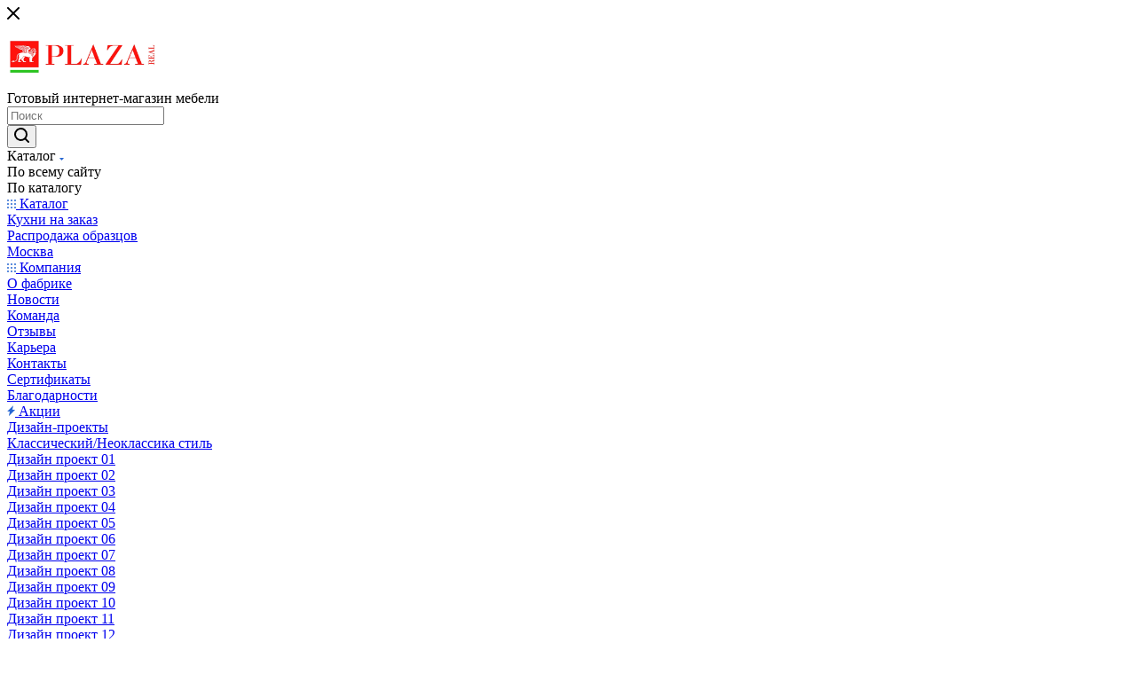

--- FILE ---
content_type: text/html; charset=UTF-8
request_url: https://msk.plazareal.ru/projects/sovremennyy-stil/dizayn-proekt-16/
body_size: 46986
content:
<!DOCTYPE html>
<html xmlns="http://www.w3.org/1999/xhtml" xml:lang="ru" lang="ru"  >
<head><link rel="canonical" href="https://msk.plazareal.ru/projects/sovremennyy-stil/dizayn-proekt-16/" />
	<title>Дизайн-проект 16 - Угловая кухня</title>
	<meta name="viewport" content="initial-scale=1.0, width=device-width, maximum-scale=1" />
	<meta name="HandheldFriendly" content="true" />
	<meta name="yes" content="yes" />
	<meta name="apple-mobile-web-app-status-bar-style" content="black" />
	<meta name="SKYPE_TOOLBAR" content="SKYPE_TOOLBAR_PARSER_COMPATIBLE" />
	<meta http-equiv="Content-Type" content="text/html; charset=UTF-8" />
<meta name="keywords" content="угловая кухня дизайн-проект" />
<meta name="description" content="Дизайн-проект кухни от Плаза Реал - Угловая кухня черного цвета в современном стиле." />
<script data-skip-moving="true">(function(w, d, n) {var cl = "bx-core";var ht = d.documentElement;var htc = ht ? ht.className : undefined;if (htc === undefined || htc.indexOf(cl) !== -1){return;}var ua = n.userAgent;if (/(iPad;)|(iPhone;)/i.test(ua)){cl += " bx-ios";}else if (/Windows/i.test(ua)){cl += ' bx-win';}else if (/Macintosh/i.test(ua)){cl += " bx-mac";}else if (/Linux/i.test(ua) && !/Android/i.test(ua)){cl += " bx-linux";}else if (/Android/i.test(ua)){cl += " bx-android";}cl += (/(ipad|iphone|android|mobile|touch)/i.test(ua) ? " bx-touch" : " bx-no-touch");cl += w.devicePixelRatio && w.devicePixelRatio >= 2? " bx-retina": " bx-no-retina";var ieVersion = -1;if (/AppleWebKit/.test(ua)){cl += " bx-chrome";}else if (/Opera/.test(ua)){cl += " bx-opera";}else if (/Firefox/.test(ua)){cl += " bx-firefox";}ht.className = htc ? htc + " " + cl : cl;})(window, document, navigator);</script>

<link href="/bitrix/css/aspro.max/notice.min.css?17313597532876"  rel="stylesheet" />
<link href="/bitrix/cache/css/s1/aspro_max_copy/page_169095a55ea6619c49561e7187520953/page_169095a55ea6619c49561e7187520953_v1.css?1731368196159262"  rel="stylesheet" />
<link href="/bitrix/cache/css/s1/aspro_max_copy/template_0d382ce98b488aa60f1bb5566f26749a/template_0d382ce98b488aa60f1bb5566f26749a_v1.css?17580489351230666"  data-template-style="true" rel="stylesheet" />




<link href="/local/templates/aspro_max_copy/css/critical.min.css?173135973824" data-skip-moving="true" rel="stylesheet">
<meta name="theme-color" content="#dc2f2f">
<style>:root{--theme-base-color: #dc2f2f;--theme-base-opacity-color: #dc2f2f1a;--theme-base-color-saturation:71%;--theme-base-color-lightness:52%;}</style>
<style>html {--theme-page-width: 1500px;--theme-page-width-padding: 32px}</style>
<script data-skip-moving="true">window.lazySizesConfig = window.lazySizesConfig || {};lazySizesConfig.loadMode = 1;lazySizesConfig.expand = 200;lazySizesConfig.expFactor = 1;lazySizesConfig.hFac = 0.1;window.lazySizesConfig.lazyClass = "lazy";</script>
<script src="/local/templates/aspro_max_copy/js/lazysizes.min.js" data-skip-moving="true" defer></script>
<script src="/local/templates/aspro_max_copy/js/ls.unveilhooks.min.js" data-skip-moving="true" defer></script>
<link href="/local/templates/aspro_max_copy/css/print.min.css?173135973921755" data-template-style="true" rel="stylesheet" media="print">
					<script data-skip-moving="true" src="/bitrix/js/main/jquery/jquery-3.6.0.min.js"></script>
					<script data-skip-moving="true" src="/local/templates/aspro_max_copy/js/speed.min.js?=1731359739"></script>
<link rel="shortcut icon" href="/favicon.png" type="image/png" />
<link rel="apple-touch-icon" sizes="180x180" href="/upload/CMax/2dd/52lv07avaqfhirmnd1msmglfrei7qab9.png" />
<meta property="og:description" content="Дизайн-проект кухни от Плаза Реал - Угловая кухня черного цвета в современном стиле." />
<meta property="og:image" content="https://msk.plazareal.ru:443/upload/iblock/631/gax3ec9osjgvkbva2inpg0vbrcfiy18e.jpg" />
<link rel="image_src" href="https://msk.plazareal.ru:443/upload/iblock/631/gax3ec9osjgvkbva2inpg0vbrcfiy18e.jpg"  />
<meta property="og:title" content="Дизайн-проект 16 - Угловая кухня" />
<meta property="og:type" content="website" />
<meta property="og:url" content="https://msk.plazareal.ru:443/projects/sovremennyy-stil/dizayn-proekt-16/" />
<script src="/local/templates/aspro_max_copy/js/fetch/bottom_panel.js" data-skip-moving="true" defer=""></script>

<!-- Pixel -->
<!-- /Pixel -->
<meta name="zen-verification" content="RrsIlkv6oKWvx0l8LyDplkoafNCIGYfylFH2DVQ9elTRpL6Zxcb45MiBoIRIefgI" />

</head>
<body class=" site_s1  fill_bg_n catalog-delayed-btn-Y theme-light" id="main" data-site="/">
	
	<div id="panel"></div>
	
				<!--'start_frame_cache_basketitems-component-block'-->												<div id="ajax_basket"></div>
					<!--'end_frame_cache_basketitems-component-block'-->								<div class="cd-modal-bg"></div>
		<script data-skip-moving="true">var solutionName = 'arMaxOptions';</script>
		<script src="/local/templates/aspro_max_copy/js/setTheme.php?site_id=s1&site_dir=/" data-skip-moving="true"></script>
				<div class="wrapper1  header_bgcolored long_header colored_header with_left_block  basket_normal basket_fill_COLOR side_RIGHT block_side_NORMAL catalog_icons_Y banner_auto with_fast_view mheader-v4 header-v4 header-font-lower_N regions_Y title_position_LEFT footer-v2 front-vindex1 mfixed_Y mfixed_view_always title-v1 lazy_Y with_phones dark-hover-overlay normal-catalog-img landing-slider big-banners-mobile-slider bottom-icons-panel-Y compact-breadcrumbs-N catalog-delayed-btn-Y  ">

<div class="mega_fixed_menu scrollblock">
	<div class="maxwidth-theme">
		<svg class="svg svg-close" width="14" height="14" viewBox="0 0 14 14">
		  <path data-name="Rounded Rectangle 568 copy 16" d="M1009.4,953l5.32,5.315a0.987,0.987,0,0,1,0,1.4,1,1,0,0,1-1.41,0L1008,954.4l-5.32,5.315a0.991,0.991,0,0,1-1.4-1.4L1006.6,953l-5.32-5.315a0.991,0.991,0,0,1,1.4-1.4l5.32,5.315,5.31-5.315a1,1,0,0,1,1.41,0,0.987,0.987,0,0,1,0,1.4Z" transform="translate(-1001 -946)"></path>
		</svg>
		<i class="svg svg-close mask arrow"></i>
		<div class="row">
			<div class="col-md-9">
				<div class="left_menu_block">
					<div class="logo_block flexbox flexbox--row align-items-normal">
						<div class="logo colored">
							<a href="/"><img class="lazyloaded" src="/upload/CMax/342/qpcl4jagg4seniayphqi11hqt3cg64pi.webp" alt="Плаза Реал - Мебельная Фабрика" title="Плаза Реал - Мебельная Фабрика" data-src=""  width="174" height="72" /></a>						</div>
						<div class="top-description addr">
							Готовый интернет-магазин мебели						</div>
					</div>
					<div class="search_block">
						<div class="search_wrap">
							<div class="search-block">
									<div class="search-wrapper">
		<div id="title-search_mega_menu">
			<form action="/catalog/" class="search search--hastype">
				<div class="search-input-div">
					<input class="search-input" id="title-search-input_mega_menu" type="text" name="q" value="" placeholder="Поиск" size="20" maxlength="50" autocomplete="off" />
				</div>
				<div class="search-button-div">
					<button class="btn btn-search" type="submit" name="s" value="Найти"><i class="svg search2  inline " aria-hidden="true"><svg width="17" height="17" ><use xlink:href="/local/templates/aspro_max_copy/images/svg/header_icons_srite.svg#search"></use></svg></i></button>
											<div class="dropdown-select searchtype">
							<input type="hidden" name="type" value="catalog" />
							<div class="dropdown-select__title darken font_xs">
								<span>Каталог</span>
								<i class="svg  svg-inline-search-down" aria-hidden="true" ><svg xmlns="http://www.w3.org/2000/svg" width="5" height="3" viewBox="0 0 5 3"><path class="cls-1" d="M250,80h5l-2.5,3Z" transform="translate(-250 -80)"/></svg></i>							</div>
							<div class="dropdown-select__list dropdown-menu-wrapper" role="menu">
								<!--noindex-->
								<div class="dropdown-menu-inner rounded3">
									<div class="dropdown-select__list-item font_xs">
										<span class="dropdown-select__list-link darken" data-type="all">
											<span>По всему сайту</span>
										</span>
									</div>
									<div class="dropdown-select__list-item font_xs">
										<span class="dropdown-select__list-link dropdown-select__list-link--current" data-type="catalog">
											<span>По каталогу</span>
										</span>
									</div>
								</div>
								<!--/noindex-->
							</div>
						</div>
					<span class="close-block inline-search-hide"><span class="svg svg-close close-icons"></span></span>
				</div>
			</form>
		</div>
	</div>
							</div>
						</div>
					</div>
										<!-- noindex -->

	<div class="burger_menu_wrapper">
		
			<div class="top_link_wrapper">
				<div class="menu-item dropdown catalog wide_menu  ">
					<div class="wrap">
						<a class="dropdown-toggle" href="/catalog/">
							<div class="link-title color-theme-hover">
																	<i class="svg inline  svg-inline-icon_catalog" aria-hidden="true" ><svg xmlns="http://www.w3.org/2000/svg" width="10" height="10" viewBox="0 0 10 10"><path  data-name="Rounded Rectangle 969 copy 7" class="cls-1" d="M644,76a1,1,0,1,1-1,1A1,1,0,0,1,644,76Zm4,0a1,1,0,1,1-1,1A1,1,0,0,1,648,76Zm4,0a1,1,0,1,1-1,1A1,1,0,0,1,652,76Zm-8,4a1,1,0,1,1-1,1A1,1,0,0,1,644,80Zm4,0a1,1,0,1,1-1,1A1,1,0,0,1,648,80Zm4,0a1,1,0,1,1-1,1A1,1,0,0,1,652,80Zm-8,4a1,1,0,1,1-1,1A1,1,0,0,1,644,84Zm4,0a1,1,0,1,1-1,1A1,1,0,0,1,648,84Zm4,0a1,1,0,1,1-1,1A1,1,0,0,1,652,84Z" transform="translate(-643 -76)"/></svg></i>																Каталог							</div>
						</a>
													<span class="tail"></span>
							<div class="burger-dropdown-menu row">
								<div class="menu-wrapper" >
									
																														<div class="col-md-4   has_img">
																						<a href="/catalog/kuhni-na-zakaz/" class="color-theme-hover" title="Кухни на заказ">
												<span class="name option-font-bold">Кухни на заказ</span>
											</a>
																					</div>
									
																														<div class="col-md-4 dropdown-submenu  has_img">
																						<a href="/catalog/rasprodazha_obraztsov/" class="color-theme-hover" title="Распродажа образцов">
												<span class="name option-font-bold">Распродажа образцов</span>
											</a>
																								<div class="burger-dropdown-menu toggle_menu">
																																									<div class="menu-item   ">
															<a href="/catalog/rasprodazha_obraztsov/moskva/" title="Москва">
																<span class="name color-theme-hover">Москва</span>
															</a>
																													</div>
																									</div>
																					</div>
																	</div>
							</div>
											</div>
				</div>
			</div>
					
		<div class="bottom_links_wrapper row">
								<div class="menu-item col-md-4 unvisible dropdown   ">
					<div class="wrap">
						<a class="dropdown-toggle" href="/company/">
							<div class="link-title color-theme-hover">
																	<i class="svg inline  svg-inline-icon_catalog" aria-hidden="true" ><svg xmlns="http://www.w3.org/2000/svg" width="10" height="10" viewBox="0 0 10 10"><path  data-name="Rounded Rectangle 969 copy 7" class="cls-1" d="M644,76a1,1,0,1,1-1,1A1,1,0,0,1,644,76Zm4,0a1,1,0,1,1-1,1A1,1,0,0,1,648,76Zm4,0a1,1,0,1,1-1,1A1,1,0,0,1,652,76Zm-8,4a1,1,0,1,1-1,1A1,1,0,0,1,644,80Zm4,0a1,1,0,1,1-1,1A1,1,0,0,1,648,80Zm4,0a1,1,0,1,1-1,1A1,1,0,0,1,652,80Zm-8,4a1,1,0,1,1-1,1A1,1,0,0,1,644,84Zm4,0a1,1,0,1,1-1,1A1,1,0,0,1,648,84Zm4,0a1,1,0,1,1-1,1A1,1,0,0,1,652,84Z" transform="translate(-643 -76)"/></svg></i>																Компания							</div>
						</a>
													<span class="tail"></span>
							<div class="burger-dropdown-menu">
								<div class="menu-wrapper" >
									
																														<div class="  ">
																						<a href="/company/index.php" class="color-theme-hover" title="О фабрике">
												<span class="name option-font-bold">О фабрике</span>
											</a>
																					</div>
									
																														<div class="  ">
																						<a href="/company/news/" class="color-theme-hover" title="Новости">
												<span class="name option-font-bold">Новости</span>
											</a>
																					</div>
									
																														<div class="  ">
																						<a href="/company/staff/" class="color-theme-hover" title="Команда">
												<span class="name option-font-bold">Команда</span>
											</a>
																					</div>
									
																														<div class="  ">
																						<a href="/company/reviews/" class="color-theme-hover" title="Отзывы">
												<span class="name option-font-bold">Отзывы</span>
											</a>
																					</div>
									
																														<div class="  ">
																						<a href="/company/vacancy/" class="color-theme-hover" title="Карьера">
												<span class="name option-font-bold">Карьера</span>
											</a>
																					</div>
									
																														<div class="  ">
																						<a href="/contacts/" class="color-theme-hover" title="Контакты">
												<span class="name option-font-bold">Контакты</span>
											</a>
																					</div>
									
																														<div class="  ">
																						<a href="/company/licenses/" class="color-theme-hover" title="Сертификаты">
												<span class="name option-font-bold">Сертификаты</span>
											</a>
																					</div>
									
																														<div class="  ">
																						<a href="/company/docs/" class="color-theme-hover" title="Благодарности">
												<span class="name option-font-bold">Благодарности</span>
											</a>
																					</div>
																	</div>
							</div>
											</div>
				</div>
								<div class="menu-item col-md-4 unvisible    ">
					<div class="wrap">
						<a class="" href="/sale/">
							<div class="link-title color-theme-hover">
																	<i class="svg inline  svg-inline-icon_discount" aria-hidden="true" ><svg xmlns="http://www.w3.org/2000/svg" width="9" height="12" viewBox="0 0 9 12"><path  data-name="Shape 943 copy 12" class="cls-1" d="M710,75l-7,7h3l-1,5,7-7h-3Z" transform="translate(-703 -75)"/></svg></i>																Акции							</div>
						</a>
											</div>
				</div>
								<div class="menu-item col-md-4 unvisible dropdown   active">
					<div class="wrap">
						<a class="dropdown-toggle" href="/projects/">
							<div class="link-title color-theme-hover">
																Дизайн-проекты							</div>
						</a>
													<span class="tail"></span>
							<div class="burger-dropdown-menu">
								<div class="menu-wrapper" >
									
																														<div class="dropdown-submenu  has_img">
																						<a href="/projects/klassicheskiy-stil/" class="color-theme-hover" title="Классический/Неоклассика стиль">
												<span class="name option-font-bold">Классический/Неоклассика стиль</span>
											</a>
																								<div class="burger-dropdown-menu with_padding toggle_menu">
																																									<div class="menu-item   ">
															<a href="/projects/klassicheskiy-stil/dizayn-proekty/" title="Дизайн проект 01">
																<span class="name color-theme-hover">Дизайн проект 01</span>
															</a>
																													</div>
																																									<div class="menu-item   ">
															<a href="/projects/klassicheskiy-stil/dizayn-proekty-2/" title="Дизайн проект 02">
																<span class="name color-theme-hover">Дизайн проект 02</span>
															</a>
																													</div>
																																									<div class="menu-item   ">
															<a href="/projects/klassicheskiy-stil/dizayn-proekty-3/" title="Дизайн проект 03">
																<span class="name color-theme-hover">Дизайн проект 03</span>
															</a>
																													</div>
																																									<div class="menu-item   ">
															<a href="/projects/klassicheskiy-stil/dizayn-proekty-4/" title="Дизайн проект 04">
																<span class="name color-theme-hover">Дизайн проект 04</span>
															</a>
																													</div>
																																									<div class="menu-item   ">
															<a href="/projects/klassicheskiy-stil/dizayn-proekty-5/" title="Дизайн проект 05">
																<span class="name color-theme-hover">Дизайн проект 05</span>
															</a>
																													</div>
																																									<div class="menu-item   ">
															<a href="/projects/klassicheskiy-stil/dizayn-proekty-6/" title="Дизайн проект 06">
																<span class="name color-theme-hover">Дизайн проект 06</span>
															</a>
																													</div>
																																									<div class="menu-item   ">
															<a href="/projects/klassicheskiy-stil/dizayn-proekty-7/" title="Дизайн проект 07">
																<span class="name color-theme-hover">Дизайн проект 07</span>
															</a>
																													</div>
																																									<div class="menu-item   ">
															<a href="/projects/klassicheskiy-stil/dizayn-proekty-8/" title="Дизайн проект 08">
																<span class="name color-theme-hover">Дизайн проект 08</span>
															</a>
																													</div>
																																									<div class="menu-item   ">
															<a href="/projects/klassicheskiy-stil/dizayn-proekty-9/" title="Дизайн проект 09">
																<span class="name color-theme-hover">Дизайн проект 09</span>
															</a>
																													</div>
																																									<div class="menu-item   ">
															<a href="/projects/klassicheskiy-stil/dizayn-proekty-10/" title="Дизайн проект 10">
																<span class="name color-theme-hover">Дизайн проект 10</span>
															</a>
																													</div>
																																									<div class="menu-item collapsed  ">
															<a href="/projects/klassicheskiy-stil/dizayn-proekty-11/" title="Дизайн проект 11">
																<span class="name color-theme-hover">Дизайн проект 11</span>
															</a>
																													</div>
																																									<div class="menu-item collapsed  ">
															<a href="/projects/klassicheskiy-stil/dizayn-proekty-12/" title="Дизайн проект 12">
																<span class="name color-theme-hover">Дизайн проект 12</span>
															</a>
																													</div>
																																									<div class="menu-item collapsed  ">
															<a href="/projects/klassicheskiy-stil/dizayn-proekty-13/" title="Дизайн проект 13">
																<span class="name color-theme-hover">Дизайн проект 13</span>
															</a>
																													</div>
																																									<div class="menu-item collapsed  ">
															<a href="/projects/klassicheskiy-stil/dizayn-proekty-14/" title="Дизайн проект 14">
																<span class="name color-theme-hover">Дизайн проект 14</span>
															</a>
																													</div>
																																									<div class="menu-item collapsed  ">
															<a href="/projects/klassicheskiy-stil/dizayn-proekty-15/" title="Дизайн проект 15">
																<span class="name color-theme-hover">Дизайн проект 15</span>
															</a>
																													</div>
																																									<div class="menu-item collapsed  ">
															<a href="/projects/klassicheskiy-stil/dizayn-proekty-16/" title="Дизайн проект 16">
																<span class="name color-theme-hover">Дизайн проект 16</span>
															</a>
																													</div>
																																									<div class="menu-item collapsed  ">
															<a href="/projects/klassicheskiy-stil/dizayn-proekty-17/" title="Дизайн проект 17">
																<span class="name color-theme-hover">Дизайн проект 17</span>
															</a>
																													</div>
																																									<div class="menu-item collapsed  ">
															<a href="/projects/klassicheskiy-stil/dizayn-proekty-18/" title="Дизайн проект 18">
																<span class="name color-theme-hover">Дизайн проект 18</span>
															</a>
																													</div>
																																									<div class="menu-item collapsed  ">
															<a href="/projects/klassicheskiy-stil/dizayn-proekty-19/" title="Дизайн проект 19">
																<span class="name color-theme-hover">Дизайн проект 19</span>
															</a>
																													</div>
																																									<div class="menu-item collapsed  ">
															<a href="/projects/klassicheskiy-stil/dizayn-proekty-3/" title="Дизайн проект 20">
																<span class="name color-theme-hover">Дизайн проект 20</span>
															</a>
																													</div>
																																									<div class="menu-item collapsed  ">
															<a href="/projects/klassicheskiy-stil/dizayn-proekty-1/" title="Дизайн проект 21">
																<span class="name color-theme-hover">Дизайн проект 21</span>
															</a>
																													</div>
																																									<div class="menu-item collapsed  ">
															<a href="/projects/klassicheskiy-stil/dizayn-proekt-22/" title="Дизайн-проект 22">
																<span class="name color-theme-hover">Дизайн-проект 22</span>
															</a>
																													</div>
																																									<div class="menu-item collapsed  ">
															<a href="/projects/klassicheskiy-stil/dizayn-proekt-23/" title="Дизайн-проект 23">
																<span class="name color-theme-hover">Дизайн-проект 23</span>
															</a>
																													</div>
																																									<div class="menu-item collapsed  ">
															<a href="/projects/klassicheskiy-stil/dizayn-proekt-24/" title="Дизайн-проект 24">
																<span class="name color-theme-hover">Дизайн-проект 24</span>
															</a>
																													</div>
																																									<div class="menu-item collapsed  ">
															<a href="/projects/klassicheskiy-stil/dizayn-proekt-25/" title="Дизайн-проект 25">
																<span class="name color-theme-hover">Дизайн-проект 25</span>
															</a>
																													</div>
																																									<div class="menu-item collapsed  ">
															<a href="/projects/klassicheskiy-stil/dizayn-proekt-26/" title="Дизайн-проект 26">
																<span class="name color-theme-hover">Дизайн-проект 26</span>
															</a>
																													</div>
																																									<div class="menu-item collapsed  ">
															<a href="/projects/klassicheskiy-stil/dizayn-proekt-27/" title="Дизайн-проект 27">
																<span class="name color-theme-hover">Дизайн-проект 27</span>
															</a>
																													</div>
																																									<div class="menu-item collapsed  ">
															<a href="/projects/klassicheskiy-stil/dizayn-proekt28/" title="Дизайн-проект 28">
																<span class="name color-theme-hover">Дизайн-проект 28</span>
															</a>
																													</div>
																																									<div class="menu-item collapsed  ">
															<a href="/projects/klassicheskiy-stil/dizayn-proekt-29/" title="Дизайн-проект 29">
																<span class="name color-theme-hover">Дизайн-проект 29</span>
															</a>
																													</div>
																																									<div class="menu-item collapsed  ">
															<a href="/projects/klassicheskiy-stil/dizayn-proekt-30/" title="Дизайн-проект 30">
																<span class="name color-theme-hover">Дизайн-проект 30</span>
															</a>
																													</div>
																																									<div class="menu-item collapsed  ">
															<a href="/projects/klassicheskiy-stil/dizayn-proekt-31/" title="Дизайн-проект 31">
																<span class="name color-theme-hover">Дизайн-проект 31</span>
															</a>
																													</div>
																																									<div class="menu-item collapsed  ">
															<a href="/projects/klassicheskiy-stil/dizayn-proekt-32/" title="дизайн-проект 32">
																<span class="name color-theme-hover">дизайн-проект 32</span>
															</a>
																													</div>
																																									<div class="menu-item collapsed  ">
															<a href="/projects/klassicheskiy-stil/dizayn-proekt-33/" title="дизайн-проект 33">
																<span class="name color-theme-hover">дизайн-проект 33</span>
															</a>
																													</div>
																																									<div class="menu-item collapsed  ">
															<a href="/projects/klassicheskiy-stil/dizayn-proekt-34/" title="дизайн-проект 34">
																<span class="name color-theme-hover">дизайн-проект 34</span>
															</a>
																													</div>
																																									<div class="menu-item collapsed  ">
															<a href="/projects/klassicheskiy-stil/dizayn-proekt-35/" title="дизайн-проект 35">
																<span class="name color-theme-hover">дизайн-проект 35</span>
															</a>
																													</div>
																																									<div class="menu-item collapsed  ">
															<a href="/projects/klassicheskiy-stil/dizayn-proekt-36/" title="дизайн-проект 36">
																<span class="name color-theme-hover">дизайн-проект 36</span>
															</a>
																													</div>
																																									<div class="menu-item collapsed  ">
															<a href="/projects/klassicheskiy-stil/dizayn-proekt-37/" title="дизайн-проект 37">
																<span class="name color-theme-hover">дизайн-проект 37</span>
															</a>
																													</div>
																																									<div class="menu-item collapsed  ">
															<a href="/projects/klassicheskiy-stil/dizayn-proekt-38/" title="дизайн-проект 38">
																<span class="name color-theme-hover">дизайн-проект 38</span>
															</a>
																													</div>
																																									<div class="menu-item collapsed  ">
															<a href="/projects/klassicheskiy-stil/dizayn-proekt-39/" title="дизайн-проект 39">
																<span class="name color-theme-hover">дизайн-проект 39</span>
															</a>
																													</div>
																																									<div class="menu-item collapsed  ">
															<a href="/projects/klassicheskiy-stil/dizayn-proekt-40/" title="дизайн-проект 40">
																<span class="name color-theme-hover">дизайн-проект 40</span>
															</a>
																													</div>
																																									<div class="menu-item collapsed  ">
															<a href="/projects/klassicheskiy-stil/dizayn-proekt-41/" title="Дизайн-проект 41">
																<span class="name color-theme-hover">Дизайн-проект 41</span>
															</a>
																													</div>
																																									<div class="menu-item collapsed  ">
															<a href="/projects/klassicheskiy-stil/dizayn-proekt-42/" title="Дизайн-проект 42">
																<span class="name color-theme-hover">Дизайн-проект 42</span>
															</a>
																													</div>
																																									<div class="menu-item collapsed  ">
															<a href="/projects/klassicheskiy-stil/dizayn-proekt-43/" title="Дизайн-проект 43">
																<span class="name color-theme-hover">Дизайн-проект 43</span>
															</a>
																													</div>
																																									<div class="menu-item collapsed  ">
															<a href="/projects/klassicheskiy-stil/dizayn-proekt-44/" title="Дизайн-проект 44">
																<span class="name color-theme-hover">Дизайн-проект 44</span>
															</a>
																													</div>
																																									<div class="menu-item collapsed  ">
															<a href="/projects/klassicheskiy-stil/dizayn-proekt-45/" title="Дизайн-проект 45">
																<span class="name color-theme-hover">Дизайн-проект 45</span>
															</a>
																													</div>
																																									<div class="menu-item collapsed  ">
															<a href="/projects/klassicheskiy-stil/dizayn-proekt-46/" title="Дизайн-проект 46">
																<span class="name color-theme-hover">Дизайн-проект 46</span>
															</a>
																													</div>
																																									<div class="menu-item collapsed  ">
															<a href="/projects/klassicheskiy-stil/dizayn-proekt-47/" title="Дизайн-проект 47">
																<span class="name color-theme-hover">Дизайн-проект 47</span>
															</a>
																													</div>
																																									<div class="menu-item collapsed  ">
															<a href="/projects/klassicheskiy-stil/dizayn-proekt-48/" title="Дизайн-проект 48">
																<span class="name color-theme-hover">Дизайн-проект 48</span>
															</a>
																													</div>
																																									<div class="menu-item collapsed  ">
															<a href="/projects/klassicheskiy-stil/dizayn-proekt-49/" title="Дизайн-проект 49">
																<span class="name color-theme-hover">Дизайн-проект 49</span>
															</a>
																													</div>
																																									<div class="menu-item collapsed  ">
															<a href="/projects/klassicheskiy-stil/dizayn-proekt-50/" title="Дизайн-проект 50">
																<span class="name color-theme-hover">Дизайн-проект 50</span>
															</a>
																													</div>
																																									<div class="menu-item collapsed  ">
															<a href="/projects/klassicheskiy-stil/dizayn-proekt-51/" title="Дизайн-проект 51">
																<span class="name color-theme-hover">Дизайн-проект 51</span>
															</a>
																													</div>
																																									<div class="menu-item collapsed  ">
															<a href="/projects/klassicheskiy-stil/dizayn-proekt-52/" title="Дизайн-проект 52">
																<span class="name color-theme-hover">Дизайн-проект 52</span>
															</a>
																													</div>
																																									<div class="menu-item collapsed  ">
															<a href="/projects/klassicheskiy-stil/dizayn-proekt-53/" title="Дизайн-проект 53">
																<span class="name color-theme-hover">Дизайн-проект 53</span>
															</a>
																													</div>
																																									<div class="menu-item collapsed  ">
															<a href="/projects/klassicheskiy-stil/dizayn-proekt-54/" title="Дизайн-проект 54">
																<span class="name color-theme-hover">Дизайн-проект 54</span>
															</a>
																													</div>
																																									<div class="menu-item collapsed  ">
															<a href="/projects/klassicheskiy-stil/dizayn-proekt-55/" title="Дизайн-проект 55">
																<span class="name color-theme-hover">Дизайн-проект 55</span>
															</a>
																													</div>
																																									<div class="menu-item collapsed  ">
															<a href="/projects/klassicheskiy-stil/dizayn-proekt-56/" title="Дизайн-проект 56">
																<span class="name color-theme-hover">Дизайн-проект 56</span>
															</a>
																													</div>
																																									<div class="menu-item collapsed  ">
															<a href="/projects/klassicheskiy-stil/dizayn-proekt-57/" title="Дизайн-проект 57">
																<span class="name color-theme-hover">Дизайн-проект 57</span>
															</a>
																													</div>
																																									<div class="menu-item collapsed  ">
															<a href="/projects/klassicheskiy-stil/dizayn-proekt-58/" title="Дизайн-проект 58">
																<span class="name color-theme-hover">Дизайн-проект 58</span>
															</a>
																													</div>
																																									<div class="menu-item collapsed  ">
															<a href="/projects/klassicheskiy-stil/dizayn-proekt-59/" title="Дизайн-проект 59">
																<span class="name color-theme-hover">Дизайн-проект 59</span>
															</a>
																													</div>
																																									<div class="menu-item collapsed  ">
															<a href="/projects/klassicheskiy-stil/dizayn-proekt-60/" title="Дизайн-проект 60">
																<span class="name color-theme-hover">Дизайн-проект 60</span>
															</a>
																													</div>
																																									<div class="menu-item collapsed  ">
															<a href="/projects/klassicheskiy-stil/dizayn-proekt-61/" title="Дизайн-проект 61">
																<span class="name color-theme-hover">Дизайн-проект 61</span>
															</a>
																													</div>
																																									<div class="menu-item collapsed  ">
															<a href="/projects/klassicheskiy-stil/dizayn-proekt-62/" title="Дизайн-проект 62">
																<span class="name color-theme-hover">Дизайн-проект 62</span>
															</a>
																													</div>
																																									<div class="menu-item collapsed  ">
															<a href="/projects/klassicheskiy-stil/dizayn-proekt-63/" title="Дизайн-проект 63">
																<span class="name color-theme-hover">Дизайн-проект 63</span>
															</a>
																													</div>
																																									<div class="menu-item collapsed  ">
															<a href="/projects/klassicheskiy-stil/dizayn-proekt-64/" title="Дизайн-проект 64">
																<span class="name color-theme-hover">Дизайн-проект 64</span>
															</a>
																													</div>
																																									<div class="menu-item collapsed  ">
															<a href="/projects/klassicheskiy-stil/dizayn-proekt-65/" title="Дизайн-проект 65">
																<span class="name color-theme-hover">Дизайн-проект 65</span>
															</a>
																													</div>
																																									<div class="menu-item collapsed  ">
															<a href="/projects/klassicheskiy-stil/dizayn-proekt-66/" title="Дизайн-проект 66">
																<span class="name color-theme-hover">Дизайн-проект 66</span>
															</a>
																													</div>
																																									<div class="menu-item collapsed  ">
															<a href="/projects/klassicheskiy-stil/dizayn-proekt-67/" title="Дизайн-проект 67">
																<span class="name color-theme-hover">Дизайн-проект 67</span>
															</a>
																													</div>
																																									<div class="menu-item collapsed  ">
															<a href="/projects/klassicheskiy-stil/dizayn-proekt-68/" title="Дизайн-проект 68">
																<span class="name color-theme-hover">Дизайн-проект 68</span>
															</a>
																													</div>
																																									<div class="menu-item collapsed  ">
															<a href="/projects/klassicheskiy-stil/dizayn-proekt-69/" title="Дизайн-проект 69">
																<span class="name color-theme-hover">Дизайн-проект 69</span>
															</a>
																													</div>
																																									<div class="menu-item collapsed  ">
															<a href="/projects/klassicheskiy-stil/dizayn-proekt-70/" title="Дизайн-проект 70">
																<span class="name color-theme-hover">Дизайн-проект 70</span>
															</a>
																													</div>
																																									<div class="menu-item collapsed  ">
															<a href="/projects/klassicheskiy-stil/dizayn-proekt-71/" title="Дизайн-проект 71">
																<span class="name color-theme-hover">Дизайн-проект 71</span>
															</a>
																													</div>
																																									<div class="menu-item collapsed  ">
															<a href="/projects/klassicheskiy-stil/dizayn-proekt-72/" title="Дизайн-проект 72">
																<span class="name color-theme-hover">Дизайн-проект 72</span>
															</a>
																													</div>
																																									<div class="menu-item collapsed  ">
															<a href="/projects/klassicheskiy-stil/dizayn-proekt-73/" title="Дизайн-проект 73">
																<span class="name color-theme-hover">Дизайн-проект 73</span>
															</a>
																													</div>
																																									<div class="menu-item collapsed  ">
															<a href="/projects/klassicheskiy-stil/dizayn-proekt-74/" title="Дизайн-проект 74">
																<span class="name color-theme-hover">Дизайн-проект 74</span>
															</a>
																													</div>
																																									<div class="menu-item collapsed  ">
															<a href="/projects/klassicheskiy-stil/dizayn-proekt-75/" title="Дизайн-проект 75">
																<span class="name color-theme-hover">Дизайн-проект 75</span>
															</a>
																													</div>
																																									<div class="menu-item collapsed  ">
															<a href="/projects/klassicheskiy-stil/dizayn-proekt-76/" title="Дизайн-проект 76">
																<span class="name color-theme-hover">Дизайн-проект 76</span>
															</a>
																													</div>
																																									<div class="menu-item collapsed  ">
															<a href="/projects/klassicheskiy-stil/dizayn-proekt-77/" title="Дизайн-проект 77">
																<span class="name color-theme-hover">Дизайн-проект 77</span>
															</a>
																													</div>
																																									<div class="menu-item collapsed  ">
															<a href="/projects/klassicheskiy-stil/dizayn-proekt-78/" title="Дизайн-проект 78">
																<span class="name color-theme-hover">Дизайн-проект 78</span>
															</a>
																													</div>
																																									<div class="menu-item collapsed  ">
															<a href="/projects/klassicheskiy-stil/dizayn-proekt-79/" title="Дизайн-проект 79">
																<span class="name color-theme-hover">Дизайн-проект 79</span>
															</a>
																													</div>
																																									<div class="menu-item collapsed  ">
															<a href="/projects/klassicheskiy-stil/dizayn-proekt-80/" title="Дизайн-проект 80">
																<span class="name color-theme-hover">Дизайн-проект 80</span>
															</a>
																													</div>
																									</div>
																					</div>
									
																														<div class="dropdown-submenu active has_img">
																						<a href="/projects/sovremennyy-stil/" class="color-theme-hover" title="Современный стиль">
												<span class="name option-font-bold">Современный стиль</span>
											</a>
																								<div class="burger-dropdown-menu with_padding toggle_menu">
																																									<div class="menu-item   ">
															<a href="/projects/sovremennyy-stil/dizayn-proekt-09/" title="Дизайн-проект 09">
																<span class="name color-theme-hover">Дизайн-проект 09</span>
															</a>
																													</div>
																																									<div class="menu-item   ">
															<a href="/projects/sovremennyy-stil/dizayn-proekty-v-sovremennom-stile/" title="Дизайн-проект 01">
																<span class="name color-theme-hover">Дизайн-проект 01</span>
															</a>
																													</div>
																																									<div class="menu-item   ">
															<a href="/projects/sovremennyy-stil/dizayn-proekt-10/" title="Дизайн-проект 10">
																<span class="name color-theme-hover">Дизайн-проект 10</span>
															</a>
																													</div>
																																									<div class="menu-item   ">
															<a href="/projects/sovremennyy-stil/dizayn-proekt-11/" title="Дизайн-проект 11">
																<span class="name color-theme-hover">Дизайн-проект 11</span>
															</a>
																													</div>
																																									<div class="menu-item   ">
															<a href="/projects/sovremennyy-stil/dizayn-proekt-18/" title="Дизайн-проект 18">
																<span class="name color-theme-hover">Дизайн-проект 18</span>
															</a>
																													</div>
																																									<div class="menu-item   ">
															<a href="/projects/sovremennyy-stil/dizayn-proekt-20/" title="Дизайн-проект 20">
																<span class="name color-theme-hover">Дизайн-проект 20</span>
															</a>
																													</div>
																																									<div class="menu-item   ">
															<a href="/projects/sovremennyy-stil/dizayn-proekt-21/" title="Дизайн-проект 21">
																<span class="name color-theme-hover">Дизайн-проект 21</span>
															</a>
																													</div>
																																									<div class="menu-item   ">
															<a href="/projects/sovremennyy-stil/dizayn-proekt-22/" title="Дизайн-проект 22">
																<span class="name color-theme-hover">Дизайн-проект 22</span>
															</a>
																													</div>
																																									<div class="menu-item   ">
															<a href="/projects/sovremennyy-stil/dizayn-proekt-23/" title="Дизайн-проект 23">
																<span class="name color-theme-hover">Дизайн-проект 23</span>
															</a>
																													</div>
																																									<div class="menu-item   ">
															<a href="/projects/sovremennyy-stil/dizayn-proekt-24/" title="Дизайн-проект 24">
																<span class="name color-theme-hover">Дизайн-проект 24</span>
															</a>
																													</div>
																																									<div class="menu-item collapsed  ">
															<a href="/projects/sovremennyy-stil/dizayn-proekt-28/" title="Дизайн-проект 28">
																<span class="name color-theme-hover">Дизайн-проект 28</span>
															</a>
																													</div>
																																									<div class="menu-item collapsed  ">
															<a href="/projects/sovremennyy-stil/dizayn-proekt-30/" title="Дизайн-проект 30">
																<span class="name color-theme-hover">Дизайн-проект 30</span>
															</a>
																													</div>
																																									<div class="menu-item collapsed  ">
															<a href="/projects/sovremennyy-stil/dizayn-proekt-38/" title="Дизайн-проект 38">
																<span class="name color-theme-hover">Дизайн-проект 38</span>
															</a>
																													</div>
																																									<div class="menu-item collapsed  ">
															<a href="/projects/sovremennyy-stil/dizayn-proekt-37/" title="Дизайн-проект 37">
																<span class="name color-theme-hover">Дизайн-проект 37</span>
															</a>
																													</div>
																																									<div class="menu-item collapsed  ">
															<a href="/projects/sovremennyy-stil/dizayn-proekt-36/" title="Дизайн-проект 36">
																<span class="name color-theme-hover">Дизайн-проект 36</span>
															</a>
																													</div>
																																									<div class="menu-item collapsed  ">
															<a href="/projects/sovremennyy-stil/dizayn-proekt-35/" title="Дизайн-проект 35">
																<span class="name color-theme-hover">Дизайн-проект 35</span>
															</a>
																													</div>
																																									<div class="menu-item collapsed  ">
															<a href="/projects/sovremennyy-stil/dizayn-proekt-34/" title="Дизайн-проект 34">
																<span class="name color-theme-hover">Дизайн-проект 34</span>
															</a>
																													</div>
																																									<div class="menu-item collapsed  ">
															<a href="/projects/sovremennyy-stil/dizayn-proekt-33/" title="Дизайн-проект 33">
																<span class="name color-theme-hover">Дизайн-проект 33</span>
															</a>
																													</div>
																																									<div class="menu-item collapsed  ">
															<a href="/projects/sovremennyy-stil/dizayn-proekt-32/" title="Дизайн-проект 32">
																<span class="name color-theme-hover">Дизайн-проект 32</span>
															</a>
																													</div>
																																									<div class="menu-item collapsed  ">
															<a href="/projects/sovremennyy-stil/dizayn-proekt-31/" title="Дизайн-проект 31">
																<span class="name color-theme-hover">Дизайн-проект 31</span>
															</a>
																													</div>
																																									<div class="menu-item collapsed  ">
															<a href="/projects/sovremennyy-stil/dizayn-proekt-30/" title="Дизайн-проект 30">
																<span class="name color-theme-hover">Дизайн-проект 30</span>
															</a>
																													</div>
																																									<div class="menu-item collapsed  ">
															<a href="/projects/sovremennyy-stil/dizayn-proekt-29/" title="Дизайн-проект 29">
																<span class="name color-theme-hover">Дизайн-проект 29</span>
															</a>
																													</div>
																																									<div class="menu-item collapsed  ">
															<a href="/projects/sovremennyy-stil/dizayn-proekt-27/" title="Дизайн-проект 27">
																<span class="name color-theme-hover">Дизайн-проект 27</span>
															</a>
																													</div>
																																									<div class="menu-item collapsed  ">
															<a href="/projects/sovremennyy-stil/dizayn-proekt-26/" title="Дизайн-проект 26">
																<span class="name color-theme-hover">Дизайн-проект 26</span>
															</a>
																													</div>
																																									<div class="menu-item collapsed  ">
															<a href="/projects/sovremennyy-stil/dizayn-proekt-25/" title="Дизайн-проект 25">
																<span class="name color-theme-hover">Дизайн-проект 25</span>
															</a>
																													</div>
																																									<div class="menu-item collapsed  ">
															<a href="/projects/sovremennyy-stil/dizayn-proekt-19/" title="Дизайн-проект 19">
																<span class="name color-theme-hover">Дизайн-проект 19</span>
															</a>
																													</div>
																																									<div class="menu-item collapsed  ">
															<a href="/projects/sovremennyy-stil/dizayn-proekt-17/" title="Дизайн-проект 17">
																<span class="name color-theme-hover">Дизайн-проект 17</span>
															</a>
																													</div>
																																									<div class="menu-item collapsed  active">
															<a href="/projects/sovremennyy-stil/dizayn-proekt-16/" title="Дизайн-проект 16">
																<span class="name color-theme-hover">Дизайн-проект 16</span>
															</a>
																													</div>
																																									<div class="menu-item collapsed  ">
															<a href="/projects/sovremennyy-stil/dizayn-proekt-15/" title="Дизайн-проект 15">
																<span class="name color-theme-hover">Дизайн-проект 15</span>
															</a>
																													</div>
																																									<div class="menu-item collapsed  ">
															<a href="/projects/sovremennyy-stil/dizayn-proekt-14/" title="Дизайн-проект 14">
																<span class="name color-theme-hover">Дизайн-проект 14</span>
															</a>
																													</div>
																																									<div class="menu-item collapsed  ">
															<a href="/projects/sovremennyy-stil/dizayn-proekt-13/" title="Дизайн-проект 13">
																<span class="name color-theme-hover">Дизайн-проект 13</span>
															</a>
																													</div>
																																									<div class="menu-item collapsed  ">
															<a href="/projects/sovremennyy-stil/dizayn-proekt-12/" title="Дизайн-проект 12">
																<span class="name color-theme-hover">Дизайн-проект 12</span>
															</a>
																													</div>
																																									<div class="menu-item collapsed  ">
															<a href="/projects/sovremennyy-stil/dizayn-proekt-08/" title="Дизайн-проект 08">
																<span class="name color-theme-hover">Дизайн-проект 08</span>
															</a>
																													</div>
																																									<div class="menu-item collapsed  ">
															<a href="/projects/sovremennyy-stil/dizayn-proekt-08/" title="Дизайн-проект 08">
																<span class="name color-theme-hover">Дизайн-проект 08</span>
															</a>
																													</div>
																																									<div class="menu-item collapsed  ">
															<a href="/projects/sovremennyy-stil/dizayn-proekt-07/" title="Дизайн-проект 07">
																<span class="name color-theme-hover">Дизайн-проект 07</span>
															</a>
																													</div>
																																									<div class="menu-item collapsed  ">
															<a href="/projects/sovremennyy-stil/dizayn-proekt-06/" title="Дизайн-проект 06">
																<span class="name color-theme-hover">Дизайн-проект 06</span>
															</a>
																													</div>
																																									<div class="menu-item collapsed  ">
															<a href="/projects/sovremennyy-stil/dizayn-proekt-05/" title="Дизайн-проект 05">
																<span class="name color-theme-hover">Дизайн-проект 05</span>
															</a>
																													</div>
																																									<div class="menu-item collapsed  ">
															<a href="/projects/sovremennyy-stil/dizayn-proekt-04/" title="Дизайн-проект 04">
																<span class="name color-theme-hover">Дизайн-проект 04</span>
															</a>
																													</div>
																																									<div class="menu-item collapsed  ">
															<a href="/projects/sovremennyy-stil/dizayn-proekt-03/" title="Дизайн-проект 03">
																<span class="name color-theme-hover">Дизайн-проект 03</span>
															</a>
																													</div>
																																									<div class="menu-item collapsed  ">
															<a href="/projects/sovremennyy-stil/dizayn-proekt-02/" title="Дизайн-проект 02">
																<span class="name color-theme-hover">Дизайн-проект 02</span>
															</a>
																													</div>
																									</div>
																					</div>
																	</div>
							</div>
											</div>
				</div>
								<div class="menu-item col-md-4 unvisible    ">
					<div class="wrap">
						<a class="" href="/blog/">
							<div class="link-title color-theme-hover">
																Блог							</div>
						</a>
											</div>
				</div>
								<div class="menu-item col-md-4 unvisible    ">
					<div class="wrap">
						<a class="" href="/services/">
							<div class="link-title color-theme-hover">
																Услуги							</div>
						</a>
											</div>
				</div>
								<div class="menu-item col-md-4 unvisible dropdown   ">
					<div class="wrap">
						<a class="dropdown-toggle" href="/help/">
							<div class="link-title color-theme-hover">
																Как купить							</div>
						</a>
													<span class="tail"></span>
							<div class="burger-dropdown-menu">
								<div class="menu-wrapper" >
									
																														<div class="  ">
																						<a href="/help/delivery/" class="color-theme-hover" title="Доставка">
												<span class="name option-font-bold">Доставка</span>
											</a>
																					</div>
									
																														<div class="  ">
																						<a href="/help/sborka/" class="color-theme-hover" title="Сборка">
												<span class="name option-font-bold">Сборка</span>
											</a>
																					</div>
									
																														<div class="  ">
																						<a href="/help/warranty/" class="color-theme-hover" title="Гарантия 27,4 года">
												<span class="name option-font-bold">Гарантия 27,4 года</span>
											</a>
																					</div>
									
																														<div class="  ">
																						<a href="/help/payment/" class="color-theme-hover" title="Условия оплаты">
												<span class="name option-font-bold">Условия оплаты</span>
											</a>
																					</div>
																	</div>
							</div>
											</div>
				</div>
								<div class="menu-item col-md-4 unvisible    ">
					<div class="wrap">
						<a class="" href="/contacts/">
							<div class="link-title color-theme-hover">
																Салоны							</div>
						</a>
											</div>
				</div>
					</div>

	</div>
					<!-- /noindex -->
														</div>
			</div>
			<div class="col-md-3">
				<div class="right_menu_block">
					<div class="contact_wrap">
						<div class="info">
							<div class="phone blocks">
								<div class="">
																											<div class="phone with_dropdown white sm"><div class="wrap"><div><i class="svg svg-inline-phone  inline " aria-hidden="true"><svg width="5" height="13"><use xlink:href="/local/templates/aspro_max_copy/images/svg/header_icons_srite.svg#phone_footer"></use></svg></i><a rel="nofollow" style="display: block;" href="tel:+74951182644">+7 495 118-26-44</a></div></div><div class="wrap"><div><i class="svg svg-inline-phone  inline " aria-hidden="true"><svg width="5" height="13"><use xlink:href="/local/templates/aspro_max_copy/images/svg/header_icons_srite.svg#phone_footer"></use></svg></i><a rel="nofollow" style="display: block;" href="tel:+78124251351">+7 812 425-13-51</a></div></div></div>								</div>
								<div class="callback_wrap">
									<span class="callback-block animate-load font_upper colored" data-event="jqm" data-param-form_id="CALLBACK" data-name="callback">Заказать звонок</span>
								</div>
							</div>
							<div class="question_button_wrapper">
								<span class="btn btn-lg btn-transparent-border-color btn-wide animate-load colored_theme_hover_bg-el" data-event="jqm" data-param-form_id="ASK" data-name="ask">
									Задать вопрос								</span>
							</div>
							<div class="person_wrap">
		<!--'start_frame_cache_header-auth-block1'-->			<!-- noindex --><div class="auth_wr_inner "><a rel="nofollow" title="Мой кабинет" class="personal-link dark-color animate-load" data-event="jqm" data-param-backurl="/projects/sovremennyy-stil/dizayn-proekt-16/" data-param-type="auth" data-name="auth" href="/personal/"><i class="svg svg-inline-cabinet big inline " aria-hidden="true"><svg width="18" height="18" ><use xlink:href="/local/templates/aspro_max_copy/images/svg/header_icons_srite.svg#user"></use></svg></i><span class="wrap"><span class="name">Войти</span></span></a></div><!-- /noindex -->		<!--'end_frame_cache_header-auth-block1'-->
			<!--'start_frame_cache_mobile-basket-with-compare-block1'-->		<!-- noindex -->
					<div class="menu middle">
				<ul>
											<li class="counters">
							<a rel="nofollow" class="dark-color basket-link basket ready " href="/basket/">
								<i class="svg  svg-inline-basket" aria-hidden="true" ><svg class="" width="19" height="16" viewBox="0 0 19 16"><path data-name="Ellipse 2 copy 9" class="cls-1" d="M956.047,952.005l-0.939,1.009-11.394-.008-0.952-1-0.953-6h-2.857a0.862,0.862,0,0,1-.952-1,1.025,1.025,0,0,1,1.164-1h2.327c0.3,0,.6.006,0.6,0.006a1.208,1.208,0,0,1,1.336.918L943.817,947h12.23L957,948v1Zm-11.916-3,0.349,2h10.007l0.593-2Zm1.863,5a3,3,0,1,1-3,3A3,3,0,0,1,945.994,954.005ZM946,958a1,1,0,1,0-1-1A1,1,0,0,0,946,958Zm7.011-4a3,3,0,1,1-3,3A3,3,0,0,1,953.011,954.005ZM953,958a1,1,0,1,0-1-1A1,1,0,0,0,953,958Z" transform="translate(-938 -944)"></path></svg></i>								<span>Корзина<span class="count empted">0</span></span>
							</a>
						</li>
																<li class="counters">
							<a rel="nofollow" 
								class="dark-color basket-link delay ready " 
								href="/personal/favorite/"
							>
								<i class="svg  svg-inline-basket" aria-hidden="true" ><svg xmlns="http://www.w3.org/2000/svg" width="16" height="13" viewBox="0 0 16 13"><defs><style>.clsw-1{fill:#fff;fill-rule:evenodd;}</style></defs><path class="clsw-1" d="M506.755,141.6l0,0.019s-4.185,3.734-5.556,4.973a0.376,0.376,0,0,1-.076.056,1.838,1.838,0,0,1-1.126.357,1.794,1.794,0,0,1-1.166-.4,0.473,0.473,0,0,1-.1-0.076c-1.427-1.287-5.459-4.878-5.459-4.878l0-.019A4.494,4.494,0,1,1,500,135.7,4.492,4.492,0,1,1,506.755,141.6Zm-3.251-5.61A2.565,2.565,0,0,0,501,138h0a1,1,0,1,1-2,0h0a2.565,2.565,0,0,0-2.506-2,2.5,2.5,0,0,0-1.777,4.264l-0.013.019L500,145.1l5.179-4.749c0.042-.039.086-0.075,0.126-0.117l0.052-.047-0.006-.008A2.494,2.494,0,0,0,503.5,135.993Z" transform="translate(-492 -134)"/></svg></i>								<span>Избранные товары<span class="count js-count empted">0</span></span>
							</a>
						</li>
									</ul>
			</div>
						<!-- /noindex -->
		<!--'end_frame_cache_mobile-basket-with-compare-block1'-->								</div>
						</div>
					</div>
					<div class="footer_wrap">
													<div class="inline-block">
								<div class="top-description no-title">
																	</div>
							</div>
						
						<!--'start_frame_cache_email-block1'-->		
												<div class="email blocks color-theme-hover">
						<i class="svg inline  svg-inline-email" aria-hidden="true" ><svg xmlns="http://www.w3.org/2000/svg" width="11" height="9" viewBox="0 0 11 9"><path  data-name="Rectangle 583 copy 16" class="cls-1" d="M367,142h-7a2,2,0,0,1-2-2v-5a2,2,0,0,1,2-2h7a2,2,0,0,1,2,2v5A2,2,0,0,1,367,142Zm0-2v-3.039L364,139h-1l-3-2.036V140h7Zm-6.634-5,3.145,2.079L366.634,135h-6.268Z" transform="translate(-358 -133)"/></svg></i>													<a href="mailto:info@plazareal.ru" target="_blank">info@plazareal.ru</a>
											</div>
				<!--'end_frame_cache_email-block1'-->		
													</div>
					</div>
				</div>
			</div>
		</div>
	</div>
</div>
<div class="header_wrap visible-lg visible-md title-v1 ">
	<header id="header">
		<div class="header-wrapper header-v4">
	<div class="logo_and_menu-row icons_top with-search wide_search header__top-part">
			<div class="maxwidth-theme logo-row ">
				<div class="header__top-inner">
						<div class="logo-block  floated header__top-item">
								<div class="logo colored">
									<a href="/"><img class="lazyloaded" src="/upload/CMax/342/qpcl4jagg4seniayphqi11hqt3cg64pi.webp" alt="Плаза Реал - Мебельная Фабрика" title="Плаза Реал - Мебельная Фабрика" data-src=""  width="174" height="72" /></a>							</div>
						</div>
						<div class="header__top-item flex1">
							<div class="search_wrap ">
								<div class="search-block inner-table-block">
		<div class="search-wrapper">
			<div id="title-search_fixed">
				<form action="/catalog/" class="search search--hastype">
					<div class="search-input-div">
						<input class="search-input" id="title-search-input_fixed" type="text" name="q" value="" placeholder="Поиск" size="20" maxlength="50" autocomplete="off" />
					</div>
					<div class="search-button-div">
													<button class="btn btn-search" type="submit" name="s" value="Найти">
								<i class="svg search2  inline " aria-hidden="true"><svg width="17" height="17" ><use xlink:href="/local/templates/aspro_max_copy/images/svg/header_icons_srite.svg#search"></use></svg></i>							</button>
													<div class="dropdown-select searchtype">
								<input type="hidden" name="type" value="catalog" />
								<div class="dropdown-select__title darken font_xs">
									<span>Каталог</span>
									<i class="svg  svg-inline-search-down" aria-hidden="true" ><svg xmlns="http://www.w3.org/2000/svg" width="5" height="3" viewBox="0 0 5 3"><path class="cls-1" d="M250,80h5l-2.5,3Z" transform="translate(-250 -80)"/></svg></i>								</div>
								<div class="dropdown-select__list dropdown-menu-wrapper" role="menu">
									<!--noindex-->
									<div class="dropdown-menu-inner rounded3">
										<div class="dropdown-select__list-item font_xs">
											<span class="dropdown-select__list-link darken" data-type="all">
												<span>По всему сайту</span>
											</span>
										</div>
										<div class="dropdown-select__list-item font_xs">
											<span class="dropdown-select__list-link dropdown-select__list-link--current" data-type="catalog">
												<span>По каталогу</span>
											</span>
										</div>
									</div>
									<!--/noindex-->
								</div>
							</div>
						<span class="close-block inline-search-hide"><i class="svg inline  svg-inline-search svg-close close-icons colored_theme_hover" aria-hidden="true" ><svg xmlns="http://www.w3.org/2000/svg" width="16" height="16" viewBox="0 0 16 16"><path data-name="Rounded Rectangle 114 copy 3" class="cccls-1" d="M334.411,138l6.3,6.3a1,1,0,0,1,0,1.414,0.992,0.992,0,0,1-1.408,0l-6.3-6.306-6.3,6.306a1,1,0,0,1-1.409-1.414l6.3-6.3-6.293-6.3a1,1,0,0,1,1.409-1.414l6.3,6.3,6.3-6.3A1,1,0,0,1,340.7,131.7Z" transform="translate(-325 -130)"></path></svg></i></span>
					</div>
				</form>
			</div>
		</div>
									</div>
							</div>
						</div>
											<div class="header__top-item">
								<div class="wrap_icon inner-table-block" style="display:flex;padding-top:15px;">
									<div class="phone-block blocks" style="width: 170px;color: var(--white_text_black2);text-decoration: none;font-size: 16px;">
										<div class="phone" style="line-height: 15px;">Москва</div>
										<div class="phone" style="line-height: 15px;">Санкт-Петербург</div>
									</div>
									<div class="phone-block blocks fontUp">
																				<div class="phone with_dropdown no-icons"><a rel="nofollow" style="display: block;" href="tel:+74951182644">+7 495 118-26-44</a><a rel="nofollow" style="display: block;" href="tel:+78124251351">+7 812 425-13-51</a></div>
																					<div class="inline-block">
												<span class="callback-block animate-load colored" data-event="jqm" data-param-form_id="CALLBACK" data-name="callback">Заказать звонок</span>
											</div>
																			</div>
								</div>
							</div>
						<div class="right-icons wb header__top-item ">
							<div class="line-block line-block--40">
																																				<div class="line-block__item">
									<!--<div class="wrap_icon inner-table-block person with-title">
									</div>-->
								</div>
							</div>
						</div>
				</div>
			</div>
	</div>
	<div class="menu-row sliced middle-block bgcolored">
		<div class="maxwidth-theme">
			<div class="header__main-part menu-only">
									<div class="header__main-item no-shrinked">
																<!--'start_frame_cache_header-basket-with-compare-block1'-->				
				<!-- noindex -->
															<div class="wrap_icon inner-table-block">
											<a 
							rel="nofollow" 
							class="basket-link delay   basket-count" 
							href="/personal/favorite/"
							title="Избранные товары"
						>
							<span class="js-basket-block">
								<i class="svg wish  inline " aria-hidden="true"><svg width="20" height="16" ><use xlink:href="/local/templates/aspro_max_copy/images/svg/header_icons_srite.svg#chosen"></use></svg></i>								<span class="title dark_link">Избранные товары</span>
								<span class="count js-count">0</span>
							</span>
						</a>
											</div>
																								<div class="wrap_icon inner-table-block top_basket">
											<a rel="nofollow" class="basket-link basket    " href="/basket/" title="Корзина пуста">
							<span class="js-basket-block">
								<i class="svg basket  inline " aria-hidden="true"><svg width="19" height="16" ><use xlink:href="/local/templates/aspro_max_copy/images/svg/header_icons_srite.svg#basket"></use></svg></i>																<span class="title dark_link">Корзина</span>
								<span class="count">0</span>
															</span>
						</a>
						<span class="basket_hover_block loading_block loading_block_content"></span>
											</div>
													<!-- /noindex -->
			<!--'end_frame_cache_header-basket-with-compare-block1'-->											</div>
								<div class="header__main-item minwidth0 flex1 order-1">
											<div class="menu-inner">
							<nav class="mega-menu sliced">
											<div class="table-menu">
		<table>
			<tr>
					<td class="menu-item unvisible dropdown catalog wide_menu  ">
						<div class="wrap">
							<a class="dropdown-toggle" href="/catalog/">
								<div>
																			<i class="svg inline  svg-inline-icon_catalog" aria-hidden="true" ><svg xmlns="http://www.w3.org/2000/svg" width="10" height="10" viewBox="0 0 10 10"><path  data-name="Rounded Rectangle 969 copy 7" class="cls-1" d="M644,76a1,1,0,1,1-1,1A1,1,0,0,1,644,76Zm4,0a1,1,0,1,1-1,1A1,1,0,0,1,648,76Zm4,0a1,1,0,1,1-1,1A1,1,0,0,1,652,76Zm-8,4a1,1,0,1,1-1,1A1,1,0,0,1,644,80Zm4,0a1,1,0,1,1-1,1A1,1,0,0,1,648,80Zm4,0a1,1,0,1,1-1,1A1,1,0,0,1,652,80Zm-8,4a1,1,0,1,1-1,1A1,1,0,0,1,644,84Zm4,0a1,1,0,1,1-1,1A1,1,0,0,1,648,84Zm4,0a1,1,0,1,1-1,1A1,1,0,0,1,652,84Z" transform="translate(-643 -76)"/></svg></i>																		Каталог																			<i class="svg svg-inline-down" aria-hidden="true"><svg width="5" height="3" ><use xlink:href="/local/templates/aspro_max_copy/images/svg/trianglearrow_sprite.svg#trianglearrow_down"></use></svg></i>																	</div>
							</a>
																							<span class="tail"></span>
								<div class="dropdown-menu with_right_block  BANNER">
																		<div class="customScrollbar scrollblock scrollblock--thick">
																					<div class="right-side">
												<div class="right-content">
																									</div>
											</div>
										<ul class="menu-wrapper menu-type-1" >
																																																																										<li class=" icon  has_img parent-items">
																																					<div class="menu_img icon">
						<a href="/catalog/kuhni-na-zakaz/" class="noborder img_link colored_theme_svg">
																						<i class="svg cat_icons colored svg-inline-icon" aria-hidden="true"><svg width="40" height="40" viewbox="0 0 40 40"><use xlink:href="/upload/aspro.max/sprite_svg/z6y9t7ur9441fxdrn8y18vsjxdiq4kn2.svg#svg"></use></svg></i>
																									</a>
					</div>
														<a href="/catalog/kuhni-na-zakaz/" title="Кухни на заказ">
						<span class="name option-font-bold">Кухни на заказ</span>							</a>
																																			</li>
																																																																																						<li class="dropdown-submenu icon  has_img parent-items">
																																					<div class="menu_img icon">
						<a href="/catalog/rasprodazha_obraztsov/" class="noborder img_link colored_theme_svg">
																						<i class="svg cat_icons colored svg-inline-icon" aria-hidden="true"><svg width="40" height="40" viewbox="0 0 40 40"><use xlink:href="/upload/aspro.max/sprite_svg/dmyk5j20ztye3um25724odrylrb6j45c.svg#svg"></use></svg></i>
																									</a>
					</div>
														<a href="/catalog/rasprodazha_obraztsov/" title="Распродажа образцов">
						<span class="name option-font-bold">Распродажа образцов</span><i class="svg right svg-inline-right" aria-hidden="true"><svg width="3" height="5" ><use xlink:href="/local/templates/aspro_max_copy/images/svg/trianglearrow_sprite.svg#trianglearrow_right"></use></svg></i>							</a>
														<ul class="dropdown-menu toggle_menu">
																	<li class="menu-item   ">
							<a href="/catalog/rasprodazha_obraztsov/moskva/" title="Москва"><span class="name">Москва</span></a>
													</li>
														</ul>
																																</li>
																																	</ul>
									</div>
																	</div>
													</div>
					</td>
					<td class="menu-item unvisible dropdown   ">
						<div class="wrap">
							<a class="dropdown-toggle" href="/company/">
								<div>
																			<i class="svg inline  svg-inline-icon_catalog" aria-hidden="true" ><svg xmlns="http://www.w3.org/2000/svg" width="10" height="10" viewBox="0 0 10 10"><path  data-name="Rounded Rectangle 969 copy 7" class="cls-1" d="M644,76a1,1,0,1,1-1,1A1,1,0,0,1,644,76Zm4,0a1,1,0,1,1-1,1A1,1,0,0,1,648,76Zm4,0a1,1,0,1,1-1,1A1,1,0,0,1,652,76Zm-8,4a1,1,0,1,1-1,1A1,1,0,0,1,644,80Zm4,0a1,1,0,1,1-1,1A1,1,0,0,1,648,80Zm4,0a1,1,0,1,1-1,1A1,1,0,0,1,652,80Zm-8,4a1,1,0,1,1-1,1A1,1,0,0,1,644,84Zm4,0a1,1,0,1,1-1,1A1,1,0,0,1,648,84Zm4,0a1,1,0,1,1-1,1A1,1,0,0,1,652,84Z" transform="translate(-643 -76)"/></svg></i>																		Компания																	</div>
							</a>
																							<span class="tail"></span>
								<div class="dropdown-menu   BANNER">
																		<div class="customScrollbar ">
										<ul class="menu-wrapper menu-type-1" >
																																																																										<li class="    parent-items">
																																							<a href="/company/index.php" title="О фабрике">
						<span class="name ">О фабрике</span>							</a>
																																			</li>
																																																																																						<li class="    parent-items">
																																							<a href="/company/news/" title="Новости">
						<span class="name ">Новости</span>							</a>
																																			</li>
																																																																																						<li class="    parent-items">
																																							<a href="/company/staff/" title="Команда">
						<span class="name ">Команда</span>							</a>
																																			</li>
																																																																																						<li class="    parent-items">
																																							<a href="/company/reviews/" title="Отзывы">
						<span class="name ">Отзывы</span>							</a>
																																			</li>
																																																																																						<li class="    parent-items">
																																							<a href="/company/vacancy/" title="Карьера">
						<span class="name ">Карьера</span>							</a>
																																			</li>
																																																																																						<li class="    parent-items">
																																							<a href="/contacts/" title="Контакты">
						<span class="name ">Контакты</span>							</a>
																																			</li>
																																																																																						<li class="    parent-items">
																																							<a href="/company/licenses/" title="Сертификаты">
						<span class="name ">Сертификаты</span>							</a>
																																			</li>
																																																																																						<li class="    parent-items">
																																							<a href="/company/docs/" title="Благодарности">
						<span class="name ">Благодарности</span>							</a>
																																			</li>
																																	</ul>
									</div>
																	</div>
													</div>
					</td>
					<td class="menu-item unvisible    ">
						<div class="wrap">
							<a class="" href="/sale/">
								<div>
																			<i class="svg inline  svg-inline-icon_discount" aria-hidden="true" ><svg xmlns="http://www.w3.org/2000/svg" width="9" height="12" viewBox="0 0 9 12"><path  data-name="Shape 943 copy 12" class="cls-1" d="M710,75l-7,7h3l-1,5,7-7h-3Z" transform="translate(-703 -75)"/></svg></i>																		Акции																	</div>
							</a>
													</div>
					</td>
					<td class="menu-item unvisible dropdown   active">
						<div class="wrap">
							<a class="dropdown-toggle" href="/projects/">
								<div>
																		Дизайн-проекты																	</div>
							</a>
																							<span class="tail"></span>
								<div class="dropdown-menu   BANNER">
																		<div class="customScrollbar ">
										<ul class="menu-wrapper menu-type-1" >
																																																																										<li class="dropdown-submenu   has_img parent-items">
																																							<a href="/projects/klassicheskiy-stil/" title="Классический/Неоклассика стиль">
						<span class="name ">Классический/Неоклассика стиль</span><i class="svg right svg-inline-right" aria-hidden="true"><svg width="3" height="5" ><use xlink:href="/local/templates/aspro_max_copy/images/svg/trianglearrow_sprite.svg#trianglearrow_right"></use></svg></i>							</a>
														<ul class="dropdown-menu toggle_menu">
																	<li class="menu-item   ">
							<a href="/projects/klassicheskiy-stil/dizayn-proekty/" title="Дизайн проект 01"><span class="name">Дизайн проект 01</span></a>
													</li>
																	<li class="menu-item   ">
							<a href="/projects/klassicheskiy-stil/dizayn-proekty-2/" title="Дизайн проект 02"><span class="name">Дизайн проект 02</span></a>
													</li>
																	<li class="menu-item   ">
							<a href="/projects/klassicheskiy-stil/dizayn-proekty-3/" title="Дизайн проект 03"><span class="name">Дизайн проект 03</span></a>
													</li>
																	<li class="menu-item   ">
							<a href="/projects/klassicheskiy-stil/dizayn-proekty-4/" title="Дизайн проект 04"><span class="name">Дизайн проект 04</span></a>
													</li>
																	<li class="menu-item   ">
							<a href="/projects/klassicheskiy-stil/dizayn-proekty-5/" title="Дизайн проект 05"><span class="name">Дизайн проект 05</span></a>
													</li>
																	<li class="menu-item   ">
							<a href="/projects/klassicheskiy-stil/dizayn-proekty-6/" title="Дизайн проект 06"><span class="name">Дизайн проект 06</span></a>
													</li>
																	<li class="menu-item   ">
							<a href="/projects/klassicheskiy-stil/dizayn-proekty-7/" title="Дизайн проект 07"><span class="name">Дизайн проект 07</span></a>
													</li>
																	<li class="menu-item   ">
							<a href="/projects/klassicheskiy-stil/dizayn-proekty-8/" title="Дизайн проект 08"><span class="name">Дизайн проект 08</span></a>
													</li>
																	<li class="menu-item   ">
							<a href="/projects/klassicheskiy-stil/dizayn-proekty-9/" title="Дизайн проект 09"><span class="name">Дизайн проект 09</span></a>
													</li>
																	<li class="menu-item   ">
							<a href="/projects/klassicheskiy-stil/dizayn-proekty-10/" title="Дизайн проект 10"><span class="name">Дизайн проект 10</span></a>
													</li>
																	<li class="menu-item collapsed  ">
							<a href="/projects/klassicheskiy-stil/dizayn-proekty-11/" title="Дизайн проект 11"><span class="name">Дизайн проект 11</span></a>
													</li>
																	<li class="menu-item collapsed  ">
							<a href="/projects/klassicheskiy-stil/dizayn-proekty-12/" title="Дизайн проект 12"><span class="name">Дизайн проект 12</span></a>
													</li>
																	<li class="menu-item collapsed  ">
							<a href="/projects/klassicheskiy-stil/dizayn-proekty-13/" title="Дизайн проект 13"><span class="name">Дизайн проект 13</span></a>
													</li>
																	<li class="menu-item collapsed  ">
							<a href="/projects/klassicheskiy-stil/dizayn-proekty-14/" title="Дизайн проект 14"><span class="name">Дизайн проект 14</span></a>
													</li>
																	<li class="menu-item collapsed  ">
							<a href="/projects/klassicheskiy-stil/dizayn-proekty-15/" title="Дизайн проект 15"><span class="name">Дизайн проект 15</span></a>
													</li>
																	<li class="menu-item collapsed  ">
							<a href="/projects/klassicheskiy-stil/dizayn-proekty-16/" title="Дизайн проект 16"><span class="name">Дизайн проект 16</span></a>
													</li>
																	<li class="menu-item collapsed  ">
							<a href="/projects/klassicheskiy-stil/dizayn-proekty-17/" title="Дизайн проект 17"><span class="name">Дизайн проект 17</span></a>
													</li>
																	<li class="menu-item collapsed  ">
							<a href="/projects/klassicheskiy-stil/dizayn-proekty-18/" title="Дизайн проект 18"><span class="name">Дизайн проект 18</span></a>
													</li>
																	<li class="menu-item collapsed  ">
							<a href="/projects/klassicheskiy-stil/dizayn-proekty-19/" title="Дизайн проект 19"><span class="name">Дизайн проект 19</span></a>
													</li>
																	<li class="menu-item collapsed  ">
							<a href="/projects/klassicheskiy-stil/dizayn-proekty-3/" title="Дизайн проект 20"><span class="name">Дизайн проект 20</span></a>
													</li>
																	<li class="menu-item collapsed  ">
							<a href="/projects/klassicheskiy-stil/dizayn-proekty-1/" title="Дизайн проект 21"><span class="name">Дизайн проект 21</span></a>
													</li>
																	<li class="menu-item collapsed  ">
							<a href="/projects/klassicheskiy-stil/dizayn-proekt-22/" title="Дизайн-проект 22"><span class="name">Дизайн-проект 22</span></a>
													</li>
																	<li class="menu-item collapsed  ">
							<a href="/projects/klassicheskiy-stil/dizayn-proekt-23/" title="Дизайн-проект 23"><span class="name">Дизайн-проект 23</span></a>
													</li>
																	<li class="menu-item collapsed  ">
							<a href="/projects/klassicheskiy-stil/dizayn-proekt-24/" title="Дизайн-проект 24"><span class="name">Дизайн-проект 24</span></a>
													</li>
																	<li class="menu-item collapsed  ">
							<a href="/projects/klassicheskiy-stil/dizayn-proekt-25/" title="Дизайн-проект 25"><span class="name">Дизайн-проект 25</span></a>
													</li>
																	<li class="menu-item collapsed  ">
							<a href="/projects/klassicheskiy-stil/dizayn-proekt-26/" title="Дизайн-проект 26"><span class="name">Дизайн-проект 26</span></a>
													</li>
																	<li class="menu-item collapsed  ">
							<a href="/projects/klassicheskiy-stil/dizayn-proekt-27/" title="Дизайн-проект 27"><span class="name">Дизайн-проект 27</span></a>
													</li>
																	<li class="menu-item collapsed  ">
							<a href="/projects/klassicheskiy-stil/dizayn-proekt28/" title="Дизайн-проект 28"><span class="name">Дизайн-проект 28</span></a>
													</li>
																	<li class="menu-item collapsed  ">
							<a href="/projects/klassicheskiy-stil/dizayn-proekt-29/" title="Дизайн-проект 29"><span class="name">Дизайн-проект 29</span></a>
													</li>
																	<li class="menu-item collapsed  ">
							<a href="/projects/klassicheskiy-stil/dizayn-proekt-30/" title="Дизайн-проект 30"><span class="name">Дизайн-проект 30</span></a>
													</li>
																	<li class="menu-item collapsed  ">
							<a href="/projects/klassicheskiy-stil/dizayn-proekt-31/" title="Дизайн-проект 31"><span class="name">Дизайн-проект 31</span></a>
													</li>
																	<li class="menu-item collapsed  ">
							<a href="/projects/klassicheskiy-stil/dizayn-proekt-32/" title="дизайн-проект 32"><span class="name">дизайн-проект 32</span></a>
													</li>
																	<li class="menu-item collapsed  ">
							<a href="/projects/klassicheskiy-stil/dizayn-proekt-33/" title="дизайн-проект 33"><span class="name">дизайн-проект 33</span></a>
													</li>
																	<li class="menu-item collapsed  ">
							<a href="/projects/klassicheskiy-stil/dizayn-proekt-34/" title="дизайн-проект 34"><span class="name">дизайн-проект 34</span></a>
													</li>
																	<li class="menu-item collapsed  ">
							<a href="/projects/klassicheskiy-stil/dizayn-proekt-35/" title="дизайн-проект 35"><span class="name">дизайн-проект 35</span></a>
													</li>
																	<li class="menu-item collapsed  ">
							<a href="/projects/klassicheskiy-stil/dizayn-proekt-36/" title="дизайн-проект 36"><span class="name">дизайн-проект 36</span></a>
													</li>
																	<li class="menu-item collapsed  ">
							<a href="/projects/klassicheskiy-stil/dizayn-proekt-37/" title="дизайн-проект 37"><span class="name">дизайн-проект 37</span></a>
													</li>
																	<li class="menu-item collapsed  ">
							<a href="/projects/klassicheskiy-stil/dizayn-proekt-38/" title="дизайн-проект 38"><span class="name">дизайн-проект 38</span></a>
													</li>
																	<li class="menu-item collapsed  ">
							<a href="/projects/klassicheskiy-stil/dizayn-proekt-39/" title="дизайн-проект 39"><span class="name">дизайн-проект 39</span></a>
													</li>
																	<li class="menu-item collapsed  ">
							<a href="/projects/klassicheskiy-stil/dizayn-proekt-40/" title="дизайн-проект 40"><span class="name">дизайн-проект 40</span></a>
													</li>
																	<li class="menu-item collapsed  ">
							<a href="/projects/klassicheskiy-stil/dizayn-proekt-41/" title="Дизайн-проект 41"><span class="name">Дизайн-проект 41</span></a>
													</li>
																	<li class="menu-item collapsed  ">
							<a href="/projects/klassicheskiy-stil/dizayn-proekt-42/" title="Дизайн-проект 42"><span class="name">Дизайн-проект 42</span></a>
													</li>
																	<li class="menu-item collapsed  ">
							<a href="/projects/klassicheskiy-stil/dizayn-proekt-43/" title="Дизайн-проект 43"><span class="name">Дизайн-проект 43</span></a>
													</li>
																	<li class="menu-item collapsed  ">
							<a href="/projects/klassicheskiy-stil/dizayn-proekt-44/" title="Дизайн-проект 44"><span class="name">Дизайн-проект 44</span></a>
													</li>
																	<li class="menu-item collapsed  ">
							<a href="/projects/klassicheskiy-stil/dizayn-proekt-45/" title="Дизайн-проект 45"><span class="name">Дизайн-проект 45</span></a>
													</li>
																	<li class="menu-item collapsed  ">
							<a href="/projects/klassicheskiy-stil/dizayn-proekt-46/" title="Дизайн-проект 46"><span class="name">Дизайн-проект 46</span></a>
													</li>
																	<li class="menu-item collapsed  ">
							<a href="/projects/klassicheskiy-stil/dizayn-proekt-47/" title="Дизайн-проект 47"><span class="name">Дизайн-проект 47</span></a>
													</li>
																	<li class="menu-item collapsed  ">
							<a href="/projects/klassicheskiy-stil/dizayn-proekt-48/" title="Дизайн-проект 48"><span class="name">Дизайн-проект 48</span></a>
													</li>
																	<li class="menu-item collapsed  ">
							<a href="/projects/klassicheskiy-stil/dizayn-proekt-49/" title="Дизайн-проект 49"><span class="name">Дизайн-проект 49</span></a>
													</li>
																	<li class="menu-item collapsed  ">
							<a href="/projects/klassicheskiy-stil/dizayn-proekt-50/" title="Дизайн-проект 50"><span class="name">Дизайн-проект 50</span></a>
													</li>
																	<li class="menu-item collapsed  ">
							<a href="/projects/klassicheskiy-stil/dizayn-proekt-51/" title="Дизайн-проект 51"><span class="name">Дизайн-проект 51</span></a>
													</li>
																	<li class="menu-item collapsed  ">
							<a href="/projects/klassicheskiy-stil/dizayn-proekt-52/" title="Дизайн-проект 52"><span class="name">Дизайн-проект 52</span></a>
													</li>
																	<li class="menu-item collapsed  ">
							<a href="/projects/klassicheskiy-stil/dizayn-proekt-53/" title="Дизайн-проект 53"><span class="name">Дизайн-проект 53</span></a>
													</li>
																	<li class="menu-item collapsed  ">
							<a href="/projects/klassicheskiy-stil/dizayn-proekt-54/" title="Дизайн-проект 54"><span class="name">Дизайн-проект 54</span></a>
													</li>
																	<li class="menu-item collapsed  ">
							<a href="/projects/klassicheskiy-stil/dizayn-proekt-55/" title="Дизайн-проект 55"><span class="name">Дизайн-проект 55</span></a>
													</li>
																	<li class="menu-item collapsed  ">
							<a href="/projects/klassicheskiy-stil/dizayn-proekt-56/" title="Дизайн-проект 56"><span class="name">Дизайн-проект 56</span></a>
													</li>
																	<li class="menu-item collapsed  ">
							<a href="/projects/klassicheskiy-stil/dizayn-proekt-57/" title="Дизайн-проект 57"><span class="name">Дизайн-проект 57</span></a>
													</li>
																	<li class="menu-item collapsed  ">
							<a href="/projects/klassicheskiy-stil/dizayn-proekt-58/" title="Дизайн-проект 58"><span class="name">Дизайн-проект 58</span></a>
													</li>
																	<li class="menu-item collapsed  ">
							<a href="/projects/klassicheskiy-stil/dizayn-proekt-59/" title="Дизайн-проект 59"><span class="name">Дизайн-проект 59</span></a>
													</li>
																	<li class="menu-item collapsed  ">
							<a href="/projects/klassicheskiy-stil/dizayn-proekt-60/" title="Дизайн-проект 60"><span class="name">Дизайн-проект 60</span></a>
													</li>
																	<li class="menu-item collapsed  ">
							<a href="/projects/klassicheskiy-stil/dizayn-proekt-61/" title="Дизайн-проект 61"><span class="name">Дизайн-проект 61</span></a>
													</li>
																	<li class="menu-item collapsed  ">
							<a href="/projects/klassicheskiy-stil/dizayn-proekt-62/" title="Дизайн-проект 62"><span class="name">Дизайн-проект 62</span></a>
													</li>
																	<li class="menu-item collapsed  ">
							<a href="/projects/klassicheskiy-stil/dizayn-proekt-63/" title="Дизайн-проект 63"><span class="name">Дизайн-проект 63</span></a>
													</li>
																	<li class="menu-item collapsed  ">
							<a href="/projects/klassicheskiy-stil/dizayn-proekt-64/" title="Дизайн-проект 64"><span class="name">Дизайн-проект 64</span></a>
													</li>
																	<li class="menu-item collapsed  ">
							<a href="/projects/klassicheskiy-stil/dizayn-proekt-65/" title="Дизайн-проект 65"><span class="name">Дизайн-проект 65</span></a>
													</li>
																	<li class="menu-item collapsed  ">
							<a href="/projects/klassicheskiy-stil/dizayn-proekt-66/" title="Дизайн-проект 66"><span class="name">Дизайн-проект 66</span></a>
													</li>
																	<li class="menu-item collapsed  ">
							<a href="/projects/klassicheskiy-stil/dizayn-proekt-67/" title="Дизайн-проект 67"><span class="name">Дизайн-проект 67</span></a>
													</li>
																	<li class="menu-item collapsed  ">
							<a href="/projects/klassicheskiy-stil/dizayn-proekt-68/" title="Дизайн-проект 68"><span class="name">Дизайн-проект 68</span></a>
													</li>
																	<li class="menu-item collapsed  ">
							<a href="/projects/klassicheskiy-stil/dizayn-proekt-69/" title="Дизайн-проект 69"><span class="name">Дизайн-проект 69</span></a>
													</li>
																	<li class="menu-item collapsed  ">
							<a href="/projects/klassicheskiy-stil/dizayn-proekt-70/" title="Дизайн-проект 70"><span class="name">Дизайн-проект 70</span></a>
													</li>
																	<li class="menu-item collapsed  ">
							<a href="/projects/klassicheskiy-stil/dizayn-proekt-71/" title="Дизайн-проект 71"><span class="name">Дизайн-проект 71</span></a>
													</li>
																	<li class="menu-item collapsed  ">
							<a href="/projects/klassicheskiy-stil/dizayn-proekt-72/" title="Дизайн-проект 72"><span class="name">Дизайн-проект 72</span></a>
													</li>
																	<li class="menu-item collapsed  ">
							<a href="/projects/klassicheskiy-stil/dizayn-proekt-73/" title="Дизайн-проект 73"><span class="name">Дизайн-проект 73</span></a>
													</li>
																	<li class="menu-item collapsed  ">
							<a href="/projects/klassicheskiy-stil/dizayn-proekt-74/" title="Дизайн-проект 74"><span class="name">Дизайн-проект 74</span></a>
													</li>
																	<li class="menu-item collapsed  ">
							<a href="/projects/klassicheskiy-stil/dizayn-proekt-75/" title="Дизайн-проект 75"><span class="name">Дизайн-проект 75</span></a>
													</li>
																	<li class="menu-item collapsed  ">
							<a href="/projects/klassicheskiy-stil/dizayn-proekt-76/" title="Дизайн-проект 76"><span class="name">Дизайн-проект 76</span></a>
													</li>
																	<li class="menu-item collapsed  ">
							<a href="/projects/klassicheskiy-stil/dizayn-proekt-77/" title="Дизайн-проект 77"><span class="name">Дизайн-проект 77</span></a>
													</li>
																	<li class="menu-item collapsed  ">
							<a href="/projects/klassicheskiy-stil/dizayn-proekt-78/" title="Дизайн-проект 78"><span class="name">Дизайн-проект 78</span></a>
													</li>
																	<li class="menu-item collapsed  ">
							<a href="/projects/klassicheskiy-stil/dizayn-proekt-79/" title="Дизайн-проект 79"><span class="name">Дизайн-проект 79</span></a>
													</li>
																	<li class="menu-item collapsed  ">
							<a href="/projects/klassicheskiy-stil/dizayn-proekt-80/" title="Дизайн-проект 80"><span class="name">Дизайн-проект 80</span></a>
													</li>
														</ul>
																																</li>
																																																																																						<li class="dropdown-submenu  active has_img parent-items">
																																							<a href="/projects/sovremennyy-stil/" title="Современный стиль">
						<span class="name ">Современный стиль</span><i class="svg right svg-inline-right" aria-hidden="true"><svg width="3" height="5" ><use xlink:href="/local/templates/aspro_max_copy/images/svg/trianglearrow_sprite.svg#trianglearrow_right"></use></svg></i>							</a>
														<ul class="dropdown-menu toggle_menu">
																	<li class="menu-item   ">
							<a href="/projects/sovremennyy-stil/dizayn-proekt-09/" title="Дизайн-проект 09"><span class="name">Дизайн-проект 09</span></a>
													</li>
																	<li class="menu-item   ">
							<a href="/projects/sovremennyy-stil/dizayn-proekty-v-sovremennom-stile/" title="Дизайн-проект 01"><span class="name">Дизайн-проект 01</span></a>
													</li>
																	<li class="menu-item   ">
							<a href="/projects/sovremennyy-stil/dizayn-proekt-10/" title="Дизайн-проект 10"><span class="name">Дизайн-проект 10</span></a>
													</li>
																	<li class="menu-item   ">
							<a href="/projects/sovremennyy-stil/dizayn-proekt-11/" title="Дизайн-проект 11"><span class="name">Дизайн-проект 11</span></a>
													</li>
																	<li class="menu-item   ">
							<a href="/projects/sovremennyy-stil/dizayn-proekt-18/" title="Дизайн-проект 18"><span class="name">Дизайн-проект 18</span></a>
													</li>
																	<li class="menu-item   ">
							<a href="/projects/sovremennyy-stil/dizayn-proekt-20/" title="Дизайн-проект 20"><span class="name">Дизайн-проект 20</span></a>
													</li>
																	<li class="menu-item   ">
							<a href="/projects/sovremennyy-stil/dizayn-proekt-21/" title="Дизайн-проект 21"><span class="name">Дизайн-проект 21</span></a>
													</li>
																	<li class="menu-item   ">
							<a href="/projects/sovremennyy-stil/dizayn-proekt-22/" title="Дизайн-проект 22"><span class="name">Дизайн-проект 22</span></a>
													</li>
																	<li class="menu-item   ">
							<a href="/projects/sovremennyy-stil/dizayn-proekt-23/" title="Дизайн-проект 23"><span class="name">Дизайн-проект 23</span></a>
													</li>
																	<li class="menu-item   ">
							<a href="/projects/sovremennyy-stil/dizayn-proekt-24/" title="Дизайн-проект 24"><span class="name">Дизайн-проект 24</span></a>
													</li>
																	<li class="menu-item collapsed  ">
							<a href="/projects/sovremennyy-stil/dizayn-proekt-28/" title="Дизайн-проект 28"><span class="name">Дизайн-проект 28</span></a>
													</li>
																	<li class="menu-item collapsed  ">
							<a href="/projects/sovremennyy-stil/dizayn-proekt-30/" title="Дизайн-проект 30"><span class="name">Дизайн-проект 30</span></a>
													</li>
																	<li class="menu-item collapsed  ">
							<a href="/projects/sovremennyy-stil/dizayn-proekt-38/" title="Дизайн-проект 38"><span class="name">Дизайн-проект 38</span></a>
													</li>
																	<li class="menu-item collapsed  ">
							<a href="/projects/sovremennyy-stil/dizayn-proekt-37/" title="Дизайн-проект 37"><span class="name">Дизайн-проект 37</span></a>
													</li>
																	<li class="menu-item collapsed  ">
							<a href="/projects/sovremennyy-stil/dizayn-proekt-36/" title="Дизайн-проект 36"><span class="name">Дизайн-проект 36</span></a>
													</li>
																	<li class="menu-item collapsed  ">
							<a href="/projects/sovremennyy-stil/dizayn-proekt-35/" title="Дизайн-проект 35"><span class="name">Дизайн-проект 35</span></a>
													</li>
																	<li class="menu-item collapsed  ">
							<a href="/projects/sovremennyy-stil/dizayn-proekt-34/" title="Дизайн-проект 34"><span class="name">Дизайн-проект 34</span></a>
													</li>
																	<li class="menu-item collapsed  ">
							<a href="/projects/sovremennyy-stil/dizayn-proekt-33/" title="Дизайн-проект 33"><span class="name">Дизайн-проект 33</span></a>
													</li>
																	<li class="menu-item collapsed  ">
							<a href="/projects/sovremennyy-stil/dizayn-proekt-32/" title="Дизайн-проект 32"><span class="name">Дизайн-проект 32</span></a>
													</li>
																	<li class="menu-item collapsed  ">
							<a href="/projects/sovremennyy-stil/dizayn-proekt-31/" title="Дизайн-проект 31"><span class="name">Дизайн-проект 31</span></a>
													</li>
																	<li class="menu-item collapsed  ">
							<a href="/projects/sovremennyy-stil/dizayn-proekt-30/" title="Дизайн-проект 30"><span class="name">Дизайн-проект 30</span></a>
													</li>
																	<li class="menu-item collapsed  ">
							<a href="/projects/sovremennyy-stil/dizayn-proekt-29/" title="Дизайн-проект 29"><span class="name">Дизайн-проект 29</span></a>
													</li>
																	<li class="menu-item collapsed  ">
							<a href="/projects/sovremennyy-stil/dizayn-proekt-27/" title="Дизайн-проект 27"><span class="name">Дизайн-проект 27</span></a>
													</li>
																	<li class="menu-item collapsed  ">
							<a href="/projects/sovremennyy-stil/dizayn-proekt-26/" title="Дизайн-проект 26"><span class="name">Дизайн-проект 26</span></a>
													</li>
																	<li class="menu-item collapsed  ">
							<a href="/projects/sovremennyy-stil/dizayn-proekt-25/" title="Дизайн-проект 25"><span class="name">Дизайн-проект 25</span></a>
													</li>
																	<li class="menu-item collapsed  ">
							<a href="/projects/sovremennyy-stil/dizayn-proekt-19/" title="Дизайн-проект 19"><span class="name">Дизайн-проект 19</span></a>
													</li>
																	<li class="menu-item collapsed  ">
							<a href="/projects/sovremennyy-stil/dizayn-proekt-17/" title="Дизайн-проект 17"><span class="name">Дизайн-проект 17</span></a>
													</li>
																	<li class="menu-item collapsed  active">
							<a href="/projects/sovremennyy-stil/dizayn-proekt-16/" title="Дизайн-проект 16"><span class="name">Дизайн-проект 16</span></a>
													</li>
																	<li class="menu-item collapsed  ">
							<a href="/projects/sovremennyy-stil/dizayn-proekt-15/" title="Дизайн-проект 15"><span class="name">Дизайн-проект 15</span></a>
													</li>
																	<li class="menu-item collapsed  ">
							<a href="/projects/sovremennyy-stil/dizayn-proekt-14/" title="Дизайн-проект 14"><span class="name">Дизайн-проект 14</span></a>
													</li>
																	<li class="menu-item collapsed  ">
							<a href="/projects/sovremennyy-stil/dizayn-proekt-13/" title="Дизайн-проект 13"><span class="name">Дизайн-проект 13</span></a>
													</li>
																	<li class="menu-item collapsed  ">
							<a href="/projects/sovremennyy-stil/dizayn-proekt-12/" title="Дизайн-проект 12"><span class="name">Дизайн-проект 12</span></a>
													</li>
																	<li class="menu-item collapsed  ">
							<a href="/projects/sovremennyy-stil/dizayn-proekt-08/" title="Дизайн-проект 08"><span class="name">Дизайн-проект 08</span></a>
													</li>
																	<li class="menu-item collapsed  ">
							<a href="/projects/sovremennyy-stil/dizayn-proekt-08/" title="Дизайн-проект 08"><span class="name">Дизайн-проект 08</span></a>
													</li>
																	<li class="menu-item collapsed  ">
							<a href="/projects/sovremennyy-stil/dizayn-proekt-07/" title="Дизайн-проект 07"><span class="name">Дизайн-проект 07</span></a>
													</li>
																	<li class="menu-item collapsed  ">
							<a href="/projects/sovremennyy-stil/dizayn-proekt-06/" title="Дизайн-проект 06"><span class="name">Дизайн-проект 06</span></a>
													</li>
																	<li class="menu-item collapsed  ">
							<a href="/projects/sovremennyy-stil/dizayn-proekt-05/" title="Дизайн-проект 05"><span class="name">Дизайн-проект 05</span></a>
													</li>
																	<li class="menu-item collapsed  ">
							<a href="/projects/sovremennyy-stil/dizayn-proekt-04/" title="Дизайн-проект 04"><span class="name">Дизайн-проект 04</span></a>
													</li>
																	<li class="menu-item collapsed  ">
							<a href="/projects/sovremennyy-stil/dizayn-proekt-03/" title="Дизайн-проект 03"><span class="name">Дизайн-проект 03</span></a>
													</li>
																	<li class="menu-item collapsed  ">
							<a href="/projects/sovremennyy-stil/dizayn-proekt-02/" title="Дизайн-проект 02"><span class="name">Дизайн-проект 02</span></a>
													</li>
														</ul>
																																</li>
																																	</ul>
									</div>
																	</div>
													</div>
					</td>
					<td class="menu-item unvisible    ">
						<div class="wrap">
							<a class="" href="/blog/">
								<div>
																		Блог																	</div>
							</a>
													</div>
					</td>
					<td class="menu-item unvisible    ">
						<div class="wrap">
							<a class="" href="/services/">
								<div>
																		Услуги																	</div>
							</a>
													</div>
					</td>
					<td class="menu-item unvisible dropdown   ">
						<div class="wrap">
							<a class="dropdown-toggle" href="/help/">
								<div>
																		Как купить																	</div>
							</a>
																							<span class="tail"></span>
								<div class="dropdown-menu   BANNER">
																		<div class="customScrollbar ">
										<ul class="menu-wrapper menu-type-1" >
																																																																										<li class="    parent-items">
																																							<a href="/help/delivery/" title="Доставка">
						<span class="name ">Доставка</span>							</a>
																																			</li>
																																																																																						<li class="    parent-items">
																																							<a href="/help/sborka/" title="Сборка">
						<span class="name ">Сборка</span>							</a>
																																			</li>
																																																																																						<li class="    parent-items">
																																							<a href="/help/warranty/" title="Гарантия 27,4 года">
						<span class="name ">Гарантия 27,4 года</span>							</a>
																																			</li>
																																																																																						<li class="    parent-items">
																																							<a href="/help/payment/" title="Условия оплаты">
						<span class="name ">Условия оплаты</span>							</a>
																																			</li>
																																	</ul>
									</div>
																	</div>
													</div>
					</td>
					<td class="menu-item unvisible    ">
						<div class="wrap">
							<a class="" href="/contacts/">
								<div>
																		Салоны																	</div>
							</a>
													</div>
					</td>
				<td class="menu-item dropdown js-dropdown nosave unvisible">
					<div class="wrap">
						<a class="dropdown-toggle more-items" href="#">
							<span>+ &nbsp;ЕЩЕ</span>
						</a>
						<span class="tail"></span>
						<ul class="dropdown-menu"></ul>
					</div>
				</td>
			</tr>
		</table>
	</div>
	<script data-skip-moving="true">
		CheckTopMenuDotted();
	</script>
							</nav>
						</div>
									</div>
			</div>
		</div>
	</div>
	<div class="line-row visible-xs"></div>
</div>	</header>
</div>
	<div id="headerfixed">
		<div class="maxwidth-theme">
	<div class="logo-row v2 margin0 menu-row">
		<div class="header__top-inner">
							<div class="header__top-item">
					<div class="burger inner-table-block"><i class="svg inline  svg-inline-burger dark" aria-hidden="true" ><svg width="16" height="12" viewBox="0 0 16 12"><path data-name="Rounded Rectangle 81 copy 4" class="cls-1" d="M872,958h-8a1,1,0,0,1-1-1h0a1,1,0,0,1,1-1h8a1,1,0,0,1,1,1h0A1,1,0,0,1,872,958Zm6-5H864a1,1,0,0,1,0-2h14A1,1,0,0,1,878,953Zm0-5H864a1,1,0,0,1,0-2h14A1,1,0,0,1,878,948Z" transform="translate(-863 -946)"></path></svg></i></div>
				</div>	
							<div class="header__top-item no-shrinked">
					<div class="inner-table-block nopadding logo-block">
						<div class="logo colored">
							<a href="/"><img class="lazyloaded" src="" title="Плаза Реал - Мебельная Фабрика" data-src="/upload/CMax/600/d48yuzldwx93lnrpxf3xjzbyjx7g22wc.webp" alt="Плаза Реал - Мебельная Фабрика"  width="170" height="45" /></a>						</div>
					</div>
				</div>	
						<div class="header__top-item minwidth0 flex1">
				<div class="menu-block">
					<div class="navs table-menu js-nav">
												<!-- noindex -->
						<nav class="mega-menu sliced">
									<div class="table-menu">
		<table>
			<tr>
					<td class="menu-item unvisible dropdown catalog wide_menu  ">
						<div class="wrap">
							<a class="dropdown-toggle" href="/catalog/">
								<div>
																			<i class="svg inline  svg-inline-icon_catalog" aria-hidden="true" ><svg xmlns="http://www.w3.org/2000/svg" width="10" height="10" viewBox="0 0 10 10"><path  data-name="Rounded Rectangle 969 copy 7" class="cls-1" d="M644,76a1,1,0,1,1-1,1A1,1,0,0,1,644,76Zm4,0a1,1,0,1,1-1,1A1,1,0,0,1,648,76Zm4,0a1,1,0,1,1-1,1A1,1,0,0,1,652,76Zm-8,4a1,1,0,1,1-1,1A1,1,0,0,1,644,80Zm4,0a1,1,0,1,1-1,1A1,1,0,0,1,648,80Zm4,0a1,1,0,1,1-1,1A1,1,0,0,1,652,80Zm-8,4a1,1,0,1,1-1,1A1,1,0,0,1,644,84Zm4,0a1,1,0,1,1-1,1A1,1,0,0,1,648,84Zm4,0a1,1,0,1,1-1,1A1,1,0,0,1,652,84Z" transform="translate(-643 -76)"/></svg></i>																		Каталог																			<i class="svg svg-inline-down" aria-hidden="true"><svg width="5" height="3" ><use xlink:href="/local/templates/aspro_max_copy/images/svg/trianglearrow_sprite.svg#trianglearrow_down"></use></svg></i>																	</div>
							</a>
																							<span class="tail"></span>
								<div class="dropdown-menu with_right_block  BANNER">
																		<div class="customScrollbar scrollblock scrollblock--thick">
																					<div class="right-side">
												<div class="right-content">
																									</div>
											</div>
										<ul class="menu-wrapper menu-type-1" >
																																																																										<li class=" icon  has_img parent-items">
																																					<div class="menu_img icon">
						<a href="/catalog/kuhni-na-zakaz/" class="noborder img_link colored_theme_svg">
																						<i class="svg cat_icons colored svg-inline-icon" aria-hidden="true"><svg width="40" height="40" viewbox="0 0 40 40"><use xlink:href="/upload/aspro.max/sprite_svg/z6y9t7ur9441fxdrn8y18vsjxdiq4kn2.svg#svg"></use></svg></i>
																									</a>
					</div>
														<a href="/catalog/kuhni-na-zakaz/" title="Кухни на заказ">
						<span class="name option-font-bold">Кухни на заказ</span>							</a>
																																			</li>
																																																																																						<li class="dropdown-submenu icon  has_img parent-items">
																																					<div class="menu_img icon">
						<a href="/catalog/rasprodazha_obraztsov/" class="noborder img_link colored_theme_svg">
																						<i class="svg cat_icons colored svg-inline-icon" aria-hidden="true"><svg width="40" height="40" viewbox="0 0 40 40"><use xlink:href="/upload/aspro.max/sprite_svg/dmyk5j20ztye3um25724odrylrb6j45c.svg#svg"></use></svg></i>
																									</a>
					</div>
														<a href="/catalog/rasprodazha_obraztsov/" title="Распродажа образцов">
						<span class="name option-font-bold">Распродажа образцов</span><i class="svg right svg-inline-right" aria-hidden="true"><svg width="3" height="5" ><use xlink:href="/local/templates/aspro_max_copy/images/svg/trianglearrow_sprite.svg#trianglearrow_right"></use></svg></i>							</a>
														<ul class="dropdown-menu toggle_menu">
																	<li class="menu-item   ">
							<a href="/catalog/rasprodazha_obraztsov/moskva/" title="Москва"><span class="name">Москва</span></a>
													</li>
														</ul>
																																</li>
																																	</ul>
									</div>
																	</div>
													</div>
					</td>
					<td class="menu-item unvisible dropdown   ">
						<div class="wrap">
							<a class="dropdown-toggle" href="/company/">
								<div>
																			<i class="svg inline  svg-inline-icon_catalog" aria-hidden="true" ><svg xmlns="http://www.w3.org/2000/svg" width="10" height="10" viewBox="0 0 10 10"><path  data-name="Rounded Rectangle 969 copy 7" class="cls-1" d="M644,76a1,1,0,1,1-1,1A1,1,0,0,1,644,76Zm4,0a1,1,0,1,1-1,1A1,1,0,0,1,648,76Zm4,0a1,1,0,1,1-1,1A1,1,0,0,1,652,76Zm-8,4a1,1,0,1,1-1,1A1,1,0,0,1,644,80Zm4,0a1,1,0,1,1-1,1A1,1,0,0,1,648,80Zm4,0a1,1,0,1,1-1,1A1,1,0,0,1,652,80Zm-8,4a1,1,0,1,1-1,1A1,1,0,0,1,644,84Zm4,0a1,1,0,1,1-1,1A1,1,0,0,1,648,84Zm4,0a1,1,0,1,1-1,1A1,1,0,0,1,652,84Z" transform="translate(-643 -76)"/></svg></i>																		Компания																	</div>
							</a>
																							<span class="tail"></span>
								<div class="dropdown-menu   BANNER">
																		<div class="customScrollbar ">
										<ul class="menu-wrapper menu-type-1" >
																																																																										<li class="    parent-items">
																																							<a href="/company/index.php" title="О фабрике">
						<span class="name ">О фабрике</span>							</a>
																																			</li>
																																																																																						<li class="    parent-items">
																																							<a href="/company/news/" title="Новости">
						<span class="name ">Новости</span>							</a>
																																			</li>
																																																																																						<li class="    parent-items">
																																							<a href="/company/staff/" title="Команда">
						<span class="name ">Команда</span>							</a>
																																			</li>
																																																																																						<li class="    parent-items">
																																							<a href="/company/reviews/" title="Отзывы">
						<span class="name ">Отзывы</span>							</a>
																																			</li>
																																																																																						<li class="    parent-items">
																																							<a href="/company/vacancy/" title="Карьера">
						<span class="name ">Карьера</span>							</a>
																																			</li>
																																																																																						<li class="    parent-items">
																																							<a href="/contacts/" title="Контакты">
						<span class="name ">Контакты</span>							</a>
																																			</li>
																																																																																						<li class="    parent-items">
																																							<a href="/company/licenses/" title="Сертификаты">
						<span class="name ">Сертификаты</span>							</a>
																																			</li>
																																																																																						<li class="    parent-items">
																																							<a href="/company/docs/" title="Благодарности">
						<span class="name ">Благодарности</span>							</a>
																																			</li>
																																	</ul>
									</div>
																	</div>
													</div>
					</td>
					<td class="menu-item unvisible    ">
						<div class="wrap">
							<a class="" href="/sale/">
								<div>
																			<i class="svg inline  svg-inline-icon_discount" aria-hidden="true" ><svg xmlns="http://www.w3.org/2000/svg" width="9" height="12" viewBox="0 0 9 12"><path  data-name="Shape 943 copy 12" class="cls-1" d="M710,75l-7,7h3l-1,5,7-7h-3Z" transform="translate(-703 -75)"/></svg></i>																		Акции																	</div>
							</a>
													</div>
					</td>
					<td class="menu-item unvisible dropdown   active">
						<div class="wrap">
							<a class="dropdown-toggle" href="/projects/">
								<div>
																		Дизайн-проекты																	</div>
							</a>
																							<span class="tail"></span>
								<div class="dropdown-menu   BANNER">
																		<div class="customScrollbar ">
										<ul class="menu-wrapper menu-type-1" >
																																																																										<li class="dropdown-submenu   has_img parent-items">
																																							<a href="/projects/klassicheskiy-stil/" title="Классический/Неоклассика стиль">
						<span class="name ">Классический/Неоклассика стиль</span><i class="svg right svg-inline-right" aria-hidden="true"><svg width="3" height="5" ><use xlink:href="/local/templates/aspro_max_copy/images/svg/trianglearrow_sprite.svg#trianglearrow_right"></use></svg></i>							</a>
														<ul class="dropdown-menu toggle_menu">
																	<li class="menu-item   ">
							<a href="/projects/klassicheskiy-stil/dizayn-proekty/" title="Дизайн проект 01"><span class="name">Дизайн проект 01</span></a>
													</li>
																	<li class="menu-item   ">
							<a href="/projects/klassicheskiy-stil/dizayn-proekty-2/" title="Дизайн проект 02"><span class="name">Дизайн проект 02</span></a>
													</li>
																	<li class="menu-item   ">
							<a href="/projects/klassicheskiy-stil/dizayn-proekty-3/" title="Дизайн проект 03"><span class="name">Дизайн проект 03</span></a>
													</li>
																	<li class="menu-item   ">
							<a href="/projects/klassicheskiy-stil/dizayn-proekty-4/" title="Дизайн проект 04"><span class="name">Дизайн проект 04</span></a>
													</li>
																	<li class="menu-item   ">
							<a href="/projects/klassicheskiy-stil/dizayn-proekty-5/" title="Дизайн проект 05"><span class="name">Дизайн проект 05</span></a>
													</li>
																	<li class="menu-item   ">
							<a href="/projects/klassicheskiy-stil/dizayn-proekty-6/" title="Дизайн проект 06"><span class="name">Дизайн проект 06</span></a>
													</li>
																	<li class="menu-item   ">
							<a href="/projects/klassicheskiy-stil/dizayn-proekty-7/" title="Дизайн проект 07"><span class="name">Дизайн проект 07</span></a>
													</li>
																	<li class="menu-item   ">
							<a href="/projects/klassicheskiy-stil/dizayn-proekty-8/" title="Дизайн проект 08"><span class="name">Дизайн проект 08</span></a>
													</li>
																	<li class="menu-item   ">
							<a href="/projects/klassicheskiy-stil/dizayn-proekty-9/" title="Дизайн проект 09"><span class="name">Дизайн проект 09</span></a>
													</li>
																	<li class="menu-item   ">
							<a href="/projects/klassicheskiy-stil/dizayn-proekty-10/" title="Дизайн проект 10"><span class="name">Дизайн проект 10</span></a>
													</li>
																	<li class="menu-item collapsed  ">
							<a href="/projects/klassicheskiy-stil/dizayn-proekty-11/" title="Дизайн проект 11"><span class="name">Дизайн проект 11</span></a>
													</li>
																	<li class="menu-item collapsed  ">
							<a href="/projects/klassicheskiy-stil/dizayn-proekty-12/" title="Дизайн проект 12"><span class="name">Дизайн проект 12</span></a>
													</li>
																	<li class="menu-item collapsed  ">
							<a href="/projects/klassicheskiy-stil/dizayn-proekty-13/" title="Дизайн проект 13"><span class="name">Дизайн проект 13</span></a>
													</li>
																	<li class="menu-item collapsed  ">
							<a href="/projects/klassicheskiy-stil/dizayn-proekty-14/" title="Дизайн проект 14"><span class="name">Дизайн проект 14</span></a>
													</li>
																	<li class="menu-item collapsed  ">
							<a href="/projects/klassicheskiy-stil/dizayn-proekty-15/" title="Дизайн проект 15"><span class="name">Дизайн проект 15</span></a>
													</li>
																	<li class="menu-item collapsed  ">
							<a href="/projects/klassicheskiy-stil/dizayn-proekty-16/" title="Дизайн проект 16"><span class="name">Дизайн проект 16</span></a>
													</li>
																	<li class="menu-item collapsed  ">
							<a href="/projects/klassicheskiy-stil/dizayn-proekty-17/" title="Дизайн проект 17"><span class="name">Дизайн проект 17</span></a>
													</li>
																	<li class="menu-item collapsed  ">
							<a href="/projects/klassicheskiy-stil/dizayn-proekty-18/" title="Дизайн проект 18"><span class="name">Дизайн проект 18</span></a>
													</li>
																	<li class="menu-item collapsed  ">
							<a href="/projects/klassicheskiy-stil/dizayn-proekty-19/" title="Дизайн проект 19"><span class="name">Дизайн проект 19</span></a>
													</li>
																	<li class="menu-item collapsed  ">
							<a href="/projects/klassicheskiy-stil/dizayn-proekty-3/" title="Дизайн проект 20"><span class="name">Дизайн проект 20</span></a>
													</li>
																	<li class="menu-item collapsed  ">
							<a href="/projects/klassicheskiy-stil/dizayn-proekty-1/" title="Дизайн проект 21"><span class="name">Дизайн проект 21</span></a>
													</li>
																	<li class="menu-item collapsed  ">
							<a href="/projects/klassicheskiy-stil/dizayn-proekt-22/" title="Дизайн-проект 22"><span class="name">Дизайн-проект 22</span></a>
													</li>
																	<li class="menu-item collapsed  ">
							<a href="/projects/klassicheskiy-stil/dizayn-proekt-23/" title="Дизайн-проект 23"><span class="name">Дизайн-проект 23</span></a>
													</li>
																	<li class="menu-item collapsed  ">
							<a href="/projects/klassicheskiy-stil/dizayn-proekt-24/" title="Дизайн-проект 24"><span class="name">Дизайн-проект 24</span></a>
													</li>
																	<li class="menu-item collapsed  ">
							<a href="/projects/klassicheskiy-stil/dizayn-proekt-25/" title="Дизайн-проект 25"><span class="name">Дизайн-проект 25</span></a>
													</li>
																	<li class="menu-item collapsed  ">
							<a href="/projects/klassicheskiy-stil/dizayn-proekt-26/" title="Дизайн-проект 26"><span class="name">Дизайн-проект 26</span></a>
													</li>
																	<li class="menu-item collapsed  ">
							<a href="/projects/klassicheskiy-stil/dizayn-proekt-27/" title="Дизайн-проект 27"><span class="name">Дизайн-проект 27</span></a>
													</li>
																	<li class="menu-item collapsed  ">
							<a href="/projects/klassicheskiy-stil/dizayn-proekt28/" title="Дизайн-проект 28"><span class="name">Дизайн-проект 28</span></a>
													</li>
																	<li class="menu-item collapsed  ">
							<a href="/projects/klassicheskiy-stil/dizayn-proekt-29/" title="Дизайн-проект 29"><span class="name">Дизайн-проект 29</span></a>
													</li>
																	<li class="menu-item collapsed  ">
							<a href="/projects/klassicheskiy-stil/dizayn-proekt-30/" title="Дизайн-проект 30"><span class="name">Дизайн-проект 30</span></a>
													</li>
																	<li class="menu-item collapsed  ">
							<a href="/projects/klassicheskiy-stil/dizayn-proekt-31/" title="Дизайн-проект 31"><span class="name">Дизайн-проект 31</span></a>
													</li>
																	<li class="menu-item collapsed  ">
							<a href="/projects/klassicheskiy-stil/dizayn-proekt-32/" title="дизайн-проект 32"><span class="name">дизайн-проект 32</span></a>
													</li>
																	<li class="menu-item collapsed  ">
							<a href="/projects/klassicheskiy-stil/dizayn-proekt-33/" title="дизайн-проект 33"><span class="name">дизайн-проект 33</span></a>
													</li>
																	<li class="menu-item collapsed  ">
							<a href="/projects/klassicheskiy-stil/dizayn-proekt-34/" title="дизайн-проект 34"><span class="name">дизайн-проект 34</span></a>
													</li>
																	<li class="menu-item collapsed  ">
							<a href="/projects/klassicheskiy-stil/dizayn-proekt-35/" title="дизайн-проект 35"><span class="name">дизайн-проект 35</span></a>
													</li>
																	<li class="menu-item collapsed  ">
							<a href="/projects/klassicheskiy-stil/dizayn-proekt-36/" title="дизайн-проект 36"><span class="name">дизайн-проект 36</span></a>
													</li>
																	<li class="menu-item collapsed  ">
							<a href="/projects/klassicheskiy-stil/dizayn-proekt-37/" title="дизайн-проект 37"><span class="name">дизайн-проект 37</span></a>
													</li>
																	<li class="menu-item collapsed  ">
							<a href="/projects/klassicheskiy-stil/dizayn-proekt-38/" title="дизайн-проект 38"><span class="name">дизайн-проект 38</span></a>
													</li>
																	<li class="menu-item collapsed  ">
							<a href="/projects/klassicheskiy-stil/dizayn-proekt-39/" title="дизайн-проект 39"><span class="name">дизайн-проект 39</span></a>
													</li>
																	<li class="menu-item collapsed  ">
							<a href="/projects/klassicheskiy-stil/dizayn-proekt-40/" title="дизайн-проект 40"><span class="name">дизайн-проект 40</span></a>
													</li>
																	<li class="menu-item collapsed  ">
							<a href="/projects/klassicheskiy-stil/dizayn-proekt-41/" title="Дизайн-проект 41"><span class="name">Дизайн-проект 41</span></a>
													</li>
																	<li class="menu-item collapsed  ">
							<a href="/projects/klassicheskiy-stil/dizayn-proekt-42/" title="Дизайн-проект 42"><span class="name">Дизайн-проект 42</span></a>
													</li>
																	<li class="menu-item collapsed  ">
							<a href="/projects/klassicheskiy-stil/dizayn-proekt-43/" title="Дизайн-проект 43"><span class="name">Дизайн-проект 43</span></a>
													</li>
																	<li class="menu-item collapsed  ">
							<a href="/projects/klassicheskiy-stil/dizayn-proekt-44/" title="Дизайн-проект 44"><span class="name">Дизайн-проект 44</span></a>
													</li>
																	<li class="menu-item collapsed  ">
							<a href="/projects/klassicheskiy-stil/dizayn-proekt-45/" title="Дизайн-проект 45"><span class="name">Дизайн-проект 45</span></a>
													</li>
																	<li class="menu-item collapsed  ">
							<a href="/projects/klassicheskiy-stil/dizayn-proekt-46/" title="Дизайн-проект 46"><span class="name">Дизайн-проект 46</span></a>
													</li>
																	<li class="menu-item collapsed  ">
							<a href="/projects/klassicheskiy-stil/dizayn-proekt-47/" title="Дизайн-проект 47"><span class="name">Дизайн-проект 47</span></a>
													</li>
																	<li class="menu-item collapsed  ">
							<a href="/projects/klassicheskiy-stil/dizayn-proekt-48/" title="Дизайн-проект 48"><span class="name">Дизайн-проект 48</span></a>
													</li>
																	<li class="menu-item collapsed  ">
							<a href="/projects/klassicheskiy-stil/dizayn-proekt-49/" title="Дизайн-проект 49"><span class="name">Дизайн-проект 49</span></a>
													</li>
																	<li class="menu-item collapsed  ">
							<a href="/projects/klassicheskiy-stil/dizayn-proekt-50/" title="Дизайн-проект 50"><span class="name">Дизайн-проект 50</span></a>
													</li>
																	<li class="menu-item collapsed  ">
							<a href="/projects/klassicheskiy-stil/dizayn-proekt-51/" title="Дизайн-проект 51"><span class="name">Дизайн-проект 51</span></a>
													</li>
																	<li class="menu-item collapsed  ">
							<a href="/projects/klassicheskiy-stil/dizayn-proekt-52/" title="Дизайн-проект 52"><span class="name">Дизайн-проект 52</span></a>
													</li>
																	<li class="menu-item collapsed  ">
							<a href="/projects/klassicheskiy-stil/dizayn-proekt-53/" title="Дизайн-проект 53"><span class="name">Дизайн-проект 53</span></a>
													</li>
																	<li class="menu-item collapsed  ">
							<a href="/projects/klassicheskiy-stil/dizayn-proekt-54/" title="Дизайн-проект 54"><span class="name">Дизайн-проект 54</span></a>
													</li>
																	<li class="menu-item collapsed  ">
							<a href="/projects/klassicheskiy-stil/dizayn-proekt-55/" title="Дизайн-проект 55"><span class="name">Дизайн-проект 55</span></a>
													</li>
																	<li class="menu-item collapsed  ">
							<a href="/projects/klassicheskiy-stil/dizayn-proekt-56/" title="Дизайн-проект 56"><span class="name">Дизайн-проект 56</span></a>
													</li>
																	<li class="menu-item collapsed  ">
							<a href="/projects/klassicheskiy-stil/dizayn-proekt-57/" title="Дизайн-проект 57"><span class="name">Дизайн-проект 57</span></a>
													</li>
																	<li class="menu-item collapsed  ">
							<a href="/projects/klassicheskiy-stil/dizayn-proekt-58/" title="Дизайн-проект 58"><span class="name">Дизайн-проект 58</span></a>
													</li>
																	<li class="menu-item collapsed  ">
							<a href="/projects/klassicheskiy-stil/dizayn-proekt-59/" title="Дизайн-проект 59"><span class="name">Дизайн-проект 59</span></a>
													</li>
																	<li class="menu-item collapsed  ">
							<a href="/projects/klassicheskiy-stil/dizayn-proekt-60/" title="Дизайн-проект 60"><span class="name">Дизайн-проект 60</span></a>
													</li>
																	<li class="menu-item collapsed  ">
							<a href="/projects/klassicheskiy-stil/dizayn-proekt-61/" title="Дизайн-проект 61"><span class="name">Дизайн-проект 61</span></a>
													</li>
																	<li class="menu-item collapsed  ">
							<a href="/projects/klassicheskiy-stil/dizayn-proekt-62/" title="Дизайн-проект 62"><span class="name">Дизайн-проект 62</span></a>
													</li>
																	<li class="menu-item collapsed  ">
							<a href="/projects/klassicheskiy-stil/dizayn-proekt-63/" title="Дизайн-проект 63"><span class="name">Дизайн-проект 63</span></a>
													</li>
																	<li class="menu-item collapsed  ">
							<a href="/projects/klassicheskiy-stil/dizayn-proekt-64/" title="Дизайн-проект 64"><span class="name">Дизайн-проект 64</span></a>
													</li>
																	<li class="menu-item collapsed  ">
							<a href="/projects/klassicheskiy-stil/dizayn-proekt-65/" title="Дизайн-проект 65"><span class="name">Дизайн-проект 65</span></a>
													</li>
																	<li class="menu-item collapsed  ">
							<a href="/projects/klassicheskiy-stil/dizayn-proekt-66/" title="Дизайн-проект 66"><span class="name">Дизайн-проект 66</span></a>
													</li>
																	<li class="menu-item collapsed  ">
							<a href="/projects/klassicheskiy-stil/dizayn-proekt-67/" title="Дизайн-проект 67"><span class="name">Дизайн-проект 67</span></a>
													</li>
																	<li class="menu-item collapsed  ">
							<a href="/projects/klassicheskiy-stil/dizayn-proekt-68/" title="Дизайн-проект 68"><span class="name">Дизайн-проект 68</span></a>
													</li>
																	<li class="menu-item collapsed  ">
							<a href="/projects/klassicheskiy-stil/dizayn-proekt-69/" title="Дизайн-проект 69"><span class="name">Дизайн-проект 69</span></a>
													</li>
																	<li class="menu-item collapsed  ">
							<a href="/projects/klassicheskiy-stil/dizayn-proekt-70/" title="Дизайн-проект 70"><span class="name">Дизайн-проект 70</span></a>
													</li>
																	<li class="menu-item collapsed  ">
							<a href="/projects/klassicheskiy-stil/dizayn-proekt-71/" title="Дизайн-проект 71"><span class="name">Дизайн-проект 71</span></a>
													</li>
																	<li class="menu-item collapsed  ">
							<a href="/projects/klassicheskiy-stil/dizayn-proekt-72/" title="Дизайн-проект 72"><span class="name">Дизайн-проект 72</span></a>
													</li>
																	<li class="menu-item collapsed  ">
							<a href="/projects/klassicheskiy-stil/dizayn-proekt-73/" title="Дизайн-проект 73"><span class="name">Дизайн-проект 73</span></a>
													</li>
																	<li class="menu-item collapsed  ">
							<a href="/projects/klassicheskiy-stil/dizayn-proekt-74/" title="Дизайн-проект 74"><span class="name">Дизайн-проект 74</span></a>
													</li>
																	<li class="menu-item collapsed  ">
							<a href="/projects/klassicheskiy-stil/dizayn-proekt-75/" title="Дизайн-проект 75"><span class="name">Дизайн-проект 75</span></a>
													</li>
																	<li class="menu-item collapsed  ">
							<a href="/projects/klassicheskiy-stil/dizayn-proekt-76/" title="Дизайн-проект 76"><span class="name">Дизайн-проект 76</span></a>
													</li>
																	<li class="menu-item collapsed  ">
							<a href="/projects/klassicheskiy-stil/dizayn-proekt-77/" title="Дизайн-проект 77"><span class="name">Дизайн-проект 77</span></a>
													</li>
																	<li class="menu-item collapsed  ">
							<a href="/projects/klassicheskiy-stil/dizayn-proekt-78/" title="Дизайн-проект 78"><span class="name">Дизайн-проект 78</span></a>
													</li>
																	<li class="menu-item collapsed  ">
							<a href="/projects/klassicheskiy-stil/dizayn-proekt-79/" title="Дизайн-проект 79"><span class="name">Дизайн-проект 79</span></a>
													</li>
																	<li class="menu-item collapsed  ">
							<a href="/projects/klassicheskiy-stil/dizayn-proekt-80/" title="Дизайн-проект 80"><span class="name">Дизайн-проект 80</span></a>
													</li>
														</ul>
																																</li>
																																																																																						<li class="dropdown-submenu  active has_img parent-items">
																																							<a href="/projects/sovremennyy-stil/" title="Современный стиль">
						<span class="name ">Современный стиль</span><i class="svg right svg-inline-right" aria-hidden="true"><svg width="3" height="5" ><use xlink:href="/local/templates/aspro_max_copy/images/svg/trianglearrow_sprite.svg#trianglearrow_right"></use></svg></i>							</a>
														<ul class="dropdown-menu toggle_menu">
																	<li class="menu-item   ">
							<a href="/projects/sovremennyy-stil/dizayn-proekt-09/" title="Дизайн-проект 09"><span class="name">Дизайн-проект 09</span></a>
													</li>
																	<li class="menu-item   ">
							<a href="/projects/sovremennyy-stil/dizayn-proekty-v-sovremennom-stile/" title="Дизайн-проект 01"><span class="name">Дизайн-проект 01</span></a>
													</li>
																	<li class="menu-item   ">
							<a href="/projects/sovremennyy-stil/dizayn-proekt-10/" title="Дизайн-проект 10"><span class="name">Дизайн-проект 10</span></a>
													</li>
																	<li class="menu-item   ">
							<a href="/projects/sovremennyy-stil/dizayn-proekt-11/" title="Дизайн-проект 11"><span class="name">Дизайн-проект 11</span></a>
													</li>
																	<li class="menu-item   ">
							<a href="/projects/sovremennyy-stil/dizayn-proekt-18/" title="Дизайн-проект 18"><span class="name">Дизайн-проект 18</span></a>
													</li>
																	<li class="menu-item   ">
							<a href="/projects/sovremennyy-stil/dizayn-proekt-20/" title="Дизайн-проект 20"><span class="name">Дизайн-проект 20</span></a>
													</li>
																	<li class="menu-item   ">
							<a href="/projects/sovremennyy-stil/dizayn-proekt-21/" title="Дизайн-проект 21"><span class="name">Дизайн-проект 21</span></a>
													</li>
																	<li class="menu-item   ">
							<a href="/projects/sovremennyy-stil/dizayn-proekt-22/" title="Дизайн-проект 22"><span class="name">Дизайн-проект 22</span></a>
													</li>
																	<li class="menu-item   ">
							<a href="/projects/sovremennyy-stil/dizayn-proekt-23/" title="Дизайн-проект 23"><span class="name">Дизайн-проект 23</span></a>
													</li>
																	<li class="menu-item   ">
							<a href="/projects/sovremennyy-stil/dizayn-proekt-24/" title="Дизайн-проект 24"><span class="name">Дизайн-проект 24</span></a>
													</li>
																	<li class="menu-item collapsed  ">
							<a href="/projects/sovremennyy-stil/dizayn-proekt-28/" title="Дизайн-проект 28"><span class="name">Дизайн-проект 28</span></a>
													</li>
																	<li class="menu-item collapsed  ">
							<a href="/projects/sovremennyy-stil/dizayn-proekt-30/" title="Дизайн-проект 30"><span class="name">Дизайн-проект 30</span></a>
													</li>
																	<li class="menu-item collapsed  ">
							<a href="/projects/sovremennyy-stil/dizayn-proekt-38/" title="Дизайн-проект 38"><span class="name">Дизайн-проект 38</span></a>
													</li>
																	<li class="menu-item collapsed  ">
							<a href="/projects/sovremennyy-stil/dizayn-proekt-37/" title="Дизайн-проект 37"><span class="name">Дизайн-проект 37</span></a>
													</li>
																	<li class="menu-item collapsed  ">
							<a href="/projects/sovremennyy-stil/dizayn-proekt-36/" title="Дизайн-проект 36"><span class="name">Дизайн-проект 36</span></a>
													</li>
																	<li class="menu-item collapsed  ">
							<a href="/projects/sovremennyy-stil/dizayn-proekt-35/" title="Дизайн-проект 35"><span class="name">Дизайн-проект 35</span></a>
													</li>
																	<li class="menu-item collapsed  ">
							<a href="/projects/sovremennyy-stil/dizayn-proekt-34/" title="Дизайн-проект 34"><span class="name">Дизайн-проект 34</span></a>
													</li>
																	<li class="menu-item collapsed  ">
							<a href="/projects/sovremennyy-stil/dizayn-proekt-33/" title="Дизайн-проект 33"><span class="name">Дизайн-проект 33</span></a>
													</li>
																	<li class="menu-item collapsed  ">
							<a href="/projects/sovremennyy-stil/dizayn-proekt-32/" title="Дизайн-проект 32"><span class="name">Дизайн-проект 32</span></a>
													</li>
																	<li class="menu-item collapsed  ">
							<a href="/projects/sovremennyy-stil/dizayn-proekt-31/" title="Дизайн-проект 31"><span class="name">Дизайн-проект 31</span></a>
													</li>
																	<li class="menu-item collapsed  ">
							<a href="/projects/sovremennyy-stil/dizayn-proekt-30/" title="Дизайн-проект 30"><span class="name">Дизайн-проект 30</span></a>
													</li>
																	<li class="menu-item collapsed  ">
							<a href="/projects/sovremennyy-stil/dizayn-proekt-29/" title="Дизайн-проект 29"><span class="name">Дизайн-проект 29</span></a>
													</li>
																	<li class="menu-item collapsed  ">
							<a href="/projects/sovremennyy-stil/dizayn-proekt-27/" title="Дизайн-проект 27"><span class="name">Дизайн-проект 27</span></a>
													</li>
																	<li class="menu-item collapsed  ">
							<a href="/projects/sovremennyy-stil/dizayn-proekt-26/" title="Дизайн-проект 26"><span class="name">Дизайн-проект 26</span></a>
													</li>
																	<li class="menu-item collapsed  ">
							<a href="/projects/sovremennyy-stil/dizayn-proekt-25/" title="Дизайн-проект 25"><span class="name">Дизайн-проект 25</span></a>
													</li>
																	<li class="menu-item collapsed  ">
							<a href="/projects/sovremennyy-stil/dizayn-proekt-19/" title="Дизайн-проект 19"><span class="name">Дизайн-проект 19</span></a>
													</li>
																	<li class="menu-item collapsed  ">
							<a href="/projects/sovremennyy-stil/dizayn-proekt-17/" title="Дизайн-проект 17"><span class="name">Дизайн-проект 17</span></a>
													</li>
																	<li class="menu-item collapsed  active">
							<a href="/projects/sovremennyy-stil/dizayn-proekt-16/" title="Дизайн-проект 16"><span class="name">Дизайн-проект 16</span></a>
													</li>
																	<li class="menu-item collapsed  ">
							<a href="/projects/sovremennyy-stil/dizayn-proekt-15/" title="Дизайн-проект 15"><span class="name">Дизайн-проект 15</span></a>
													</li>
																	<li class="menu-item collapsed  ">
							<a href="/projects/sovremennyy-stil/dizayn-proekt-14/" title="Дизайн-проект 14"><span class="name">Дизайн-проект 14</span></a>
													</li>
																	<li class="menu-item collapsed  ">
							<a href="/projects/sovremennyy-stil/dizayn-proekt-13/" title="Дизайн-проект 13"><span class="name">Дизайн-проект 13</span></a>
													</li>
																	<li class="menu-item collapsed  ">
							<a href="/projects/sovremennyy-stil/dizayn-proekt-12/" title="Дизайн-проект 12"><span class="name">Дизайн-проект 12</span></a>
													</li>
																	<li class="menu-item collapsed  ">
							<a href="/projects/sovremennyy-stil/dizayn-proekt-08/" title="Дизайн-проект 08"><span class="name">Дизайн-проект 08</span></a>
													</li>
																	<li class="menu-item collapsed  ">
							<a href="/projects/sovremennyy-stil/dizayn-proekt-08/" title="Дизайн-проект 08"><span class="name">Дизайн-проект 08</span></a>
													</li>
																	<li class="menu-item collapsed  ">
							<a href="/projects/sovremennyy-stil/dizayn-proekt-07/" title="Дизайн-проект 07"><span class="name">Дизайн-проект 07</span></a>
													</li>
																	<li class="menu-item collapsed  ">
							<a href="/projects/sovremennyy-stil/dizayn-proekt-06/" title="Дизайн-проект 06"><span class="name">Дизайн-проект 06</span></a>
													</li>
																	<li class="menu-item collapsed  ">
							<a href="/projects/sovremennyy-stil/dizayn-proekt-05/" title="Дизайн-проект 05"><span class="name">Дизайн-проект 05</span></a>
													</li>
																	<li class="menu-item collapsed  ">
							<a href="/projects/sovremennyy-stil/dizayn-proekt-04/" title="Дизайн-проект 04"><span class="name">Дизайн-проект 04</span></a>
													</li>
																	<li class="menu-item collapsed  ">
							<a href="/projects/sovremennyy-stil/dizayn-proekt-03/" title="Дизайн-проект 03"><span class="name">Дизайн-проект 03</span></a>
													</li>
																	<li class="menu-item collapsed  ">
							<a href="/projects/sovremennyy-stil/dizayn-proekt-02/" title="Дизайн-проект 02"><span class="name">Дизайн-проект 02</span></a>
													</li>
														</ul>
																																</li>
																																	</ul>
									</div>
																	</div>
													</div>
					</td>
					<td class="menu-item unvisible    ">
						<div class="wrap">
							<a class="" href="/blog/">
								<div>
																		Блог																	</div>
							</a>
													</div>
					</td>
					<td class="menu-item unvisible    ">
						<div class="wrap">
							<a class="" href="/services/">
								<div>
																		Услуги																	</div>
							</a>
													</div>
					</td>
					<td class="menu-item unvisible dropdown   ">
						<div class="wrap">
							<a class="dropdown-toggle" href="/help/">
								<div>
																		Как купить																	</div>
							</a>
																							<span class="tail"></span>
								<div class="dropdown-menu   BANNER">
																		<div class="customScrollbar ">
										<ul class="menu-wrapper menu-type-1" >
																																																																										<li class="    parent-items">
																																							<a href="/help/delivery/" title="Доставка">
						<span class="name ">Доставка</span>							</a>
																																			</li>
																																																																																						<li class="    parent-items">
																																							<a href="/help/sborka/" title="Сборка">
						<span class="name ">Сборка</span>							</a>
																																			</li>
																																																																																						<li class="    parent-items">
																																							<a href="/help/warranty/" title="Гарантия 27,4 года">
						<span class="name ">Гарантия 27,4 года</span>							</a>
																																			</li>
																																																																																						<li class="    parent-items">
																																							<a href="/help/payment/" title="Условия оплаты">
						<span class="name ">Условия оплаты</span>							</a>
																																			</li>
																																	</ul>
									</div>
																	</div>
													</div>
					</td>
					<td class="menu-item unvisible    ">
						<div class="wrap">
							<a class="" href="/contacts/">
								<div>
																		Салоны																	</div>
							</a>
													</div>
					</td>
				<td class="menu-item dropdown js-dropdown nosave unvisible">
					<div class="wrap">
						<a class="dropdown-toggle more-items" href="#">
							<span>+ &nbsp;ЕЩЕ</span>
						</a>
						<span class="tail"></span>
						<ul class="dropdown-menu"></ul>
					</div>
				</td>
			</tr>
		</table>
	</div>
	<script data-skip-moving="true">
		CheckTopMenuDotted();
	</script>
						</nav>
						<!-- /noindex -->
																	</div>
				</div>
			</div>	
			<div class="header__top-item">
				<div class="line-block line-block--40 line-block--40-1200 flexbox--justify-end">
																				<!--<div class="line-block__item  no-shrinked">
						<div class=" inner-table-block">
							<div class="wrap_icon">
								<button class="top-btn inline-search-show dark-color">
									<i class="svg svg-inline-search inline " aria-hidden="true"><svg width="17" height="17" ><use xlink:href="/local/templates/aspro_max_copy/images/svg/header_icons_srite.svg#search"></use></svg></i>								</button>
							</div>
						</div>
					</div>-->
					<!--<div class="line-block__item  no-shrinked">
						<div class=" inner-table-block nopadding small-block">
							<div class="wrap_icon wrap_cabinet">-->
															<!--</div>
						</div>
					</div>-->
										<div class="header__top-item">
								<div class="wrap_icon inner-table-block">
									<div class="phone-block blocks fontUp">
																				<div class="phone with_dropdown no-icons"><a rel="nofollow" style="display: block;" href="tel:+74951182644">+7 495 118-26-44</a><a rel="nofollow" style="display: block;" href="tel:+78124251351">+7 812 425-13-51</a></div>																				<div class="inline-block" style="display:block">
												<span class="callback-block animate-load colored" data-event="jqm" data-param-form_id="CALLBACK" data-name="callback">Заказать звонок</span>
											</div>
																			</div>
								</div>
							</div>
				</div>
			</div>	
		</div>
	</div>
</div>
	</div>
<div id="mobileheader" class="visible-xs visible-sm">
	<div class="mobileheader-v4">
	<div class="burger pull-left">
		<i class="svg inline  svg-inline-burger dark" aria-hidden="true" ><svg width="16" height="12" viewBox="0 0 16 12"><path data-name="Rounded Rectangle 81 copy 4" class="cls-1" d="M872,958h-8a1,1,0,0,1-1-1h0a1,1,0,0,1,1-1h8a1,1,0,0,1,1,1h0A1,1,0,0,1,872,958Zm6-5H864a1,1,0,0,1,0-2h14A1,1,0,0,1,878,953Zm0-5H864a1,1,0,0,1,0-2h14A1,1,0,0,1,878,948Z" transform="translate(-863 -946)"></path></svg></i>		<i class="svg inline  svg-inline-close dark" aria-hidden="true" ><svg xmlns="http://www.w3.org/2000/svg" width="16" height="16" viewBox="0 0 16 16"><path data-name="Rounded Rectangle 114 copy 3" class="cccls-1" d="M334.411,138l6.3,6.3a1,1,0,0,1,0,1.414,0.992,0.992,0,0,1-1.408,0l-6.3-6.306-6.3,6.306a1,1,0,0,1-1.409-1.414l6.3-6.3-6.293-6.3a1,1,0,0,1,1.409-1.414l6.3,6.3,6.3-6.3A1,1,0,0,1,340.7,131.7Z" transform="translate(-325 -130)"/></svg></i>	</div>
	<div class="logo-block ">
		<div class="logo colored">
			<a href="/"><img class="lazyloaded" src="/upload/CMax/342/qpcl4jagg4seniayphqi11hqt3cg64pi.webp" alt="Плаза Реал - Мебельная Фабрика" title="Плаза Реал - Мебельная Фабрика" data-src=""  width="174" height="72" /></a>		</div>
	</div>
	<div class="right-icons pull-right">		
		<div class="pull-right">
			<div class="wrap_icon">
				<button class="top-btn inline-search-show twosmallfont" aria-label="поиск">
					<i class="svg inline  svg-inline-search" aria-hidden="true" ><svg class="" width="17" height="17" viewBox="0 0 17 17" aria-hidden="true"><path class="cls-1" d="M16.709,16.719a1,1,0,0,1-1.412,0l-3.256-3.287A7.475,7.475,0,1,1,15,7.5a7.433,7.433,0,0,1-1.549,4.518l3.258,3.289A1,1,0,0,1,16.709,16.719ZM7.5,2A5.5,5.5,0,1,0,13,7.5,5.5,5.5,0,0,0,7.5,2Z"></path></svg></i>				</button>
			</div>
		</div>
		<div class="pull-right">
			<div class="wrap_icon wrap_phones">
									<button class="top-btn inline-phone-show" aria-label="телефон">
						<i class="svg inline  svg-inline-phone" aria-hidden="true"><svg class="" width="18.031" height="17.969" viewBox="0 0 18.031 17.969"><path class="cls-1" d="M673.56,155.153c-4.179-4.179-6.507-7.88-2.45-12.3l0,0a3,3,0,0,1,4.242,0l1.87,2.55a3.423,3.423,0,0,1,.258,3.821l-0.006-.007c-0.744.7-.722,0.693,0.044,1.459l0.777,0.873c0.744,0.788.759,0.788,1.458,0.044l-0.009-.01a3.153,3.153,0,0,1,3.777.264l2.619,1.889a3,3,0,0,1,0,4.243C681.722,162.038,677.739,159.331,673.56,155.153Zm11.17,1.414a1,1,0,0,0,0-1.414l-2.618-1.89a1.4,1.4,0,0,0-.926-0.241l0.009,0.009c-1.791,1.835-2.453,1.746-4.375-.132l-1.05-1.194c-1.835-1.878-1.518-2.087.272-3.922l0,0a1.342,1.342,0,0,0-.227-0.962l-1.87-2.549a1,1,0,0,0-1.414,0l-0.008-.009c-2.7,3.017-.924,6.1,2.453,9.477s6.748,5.54,9.765,2.837Z" transform="translate(-669 -142)"></path></svg></i>
					</button>
					<div id="mobilePhone" class="dropdown-mobile-phone" style="display: none;">
						<div class="wrap">
							<div class="more_phone title">
								<span class="no-decript dark-color ">Телефоны <i class="svg inline  svg-inline-close dark dark-i" aria-hidden="true">
									<svg xmlns="http://www.w3.org/2000/svg" width="16" height="16" viewBox="0 0 16 16"><path data-name="Rounded Rectangle 114 copy 3" class="cccls-1" d="M334.411,138l6.3,6.3a1,1,0,0,1,0,1.414,0.992,0.992,0,0,1-1.408,0l-6.3-6.306-6.3,6.306a1,1,0,0,1-1.409-1.414l6.3-6.3-6.293-6.3a1,1,0,0,1,1.409-1.414l6.3,6.3,6.3-6.3A1,1,0,0,1,340.7,131.7Z" transform="translate(-325 -130)"></path></svg></i>
								</span>
							</div>
							<div class="more_phone">
								<span>Москва</span><a class="dark-color no-decript" rel="nofollow" href="tel:+74951182644">+7 495 118-26-44</a><span>Санкт-Петербург</span><a class="dark-color no-decript" rel="nofollow" href="tel:+78124251351">+7 812 425-13-51</a>						    	<!--<a class="dark-color no-decript" rel="nofollow" href="tel:+74951859755">+7 (495) 185-97-55</a>-->
							</div>
							<div class="more_phone"><span class="dark-color no-decript callback animate-load" data-event="jqm" data-param-form_id="CALLBACK" data-name="callback">Заказать звонок</span></div>
						</div>
					</div>
			</div>
		</div>
	</div>
	</div>	<div id="mobilemenu" class="leftside">
		<div class="mobilemenu-v2 downdrop scroller">
	<div class="wrap">
				<!-- noindex -->
				<div class="menu top top-mobile-menu">
		<ul class="top">
															<li>
					<a class="dark-color parent" href="/catalog/" title="Каталог">
						<span>Каталог</span>
													<span class="arrow">
								<i class="svg triangle inline " aria-hidden="true"><svg width="3" height="5" ><use xlink:href="/local/templates/aspro_max_copy/images/svg/trianglearrow_sprite.svg#trianglearrow_right"></use></svg></i>							</span>
											</a>
											<ul class="dropdown">
							<li class="menu_back"><a href="" class="dark-color" rel="nofollow"><i class="svg inline  svg-inline-back_arrow" aria-hidden="true" ><svg xmlns="http://www.w3.org/2000/svg" width="15.969" height="12" viewBox="0 0 15.969 12"><defs><style>.cls-1{fill:#999;fill-rule:evenodd;}</style></defs><path  data-name="Rounded Rectangle 982 copy" class="cls-1" d="M34,32H22.414l3.3,3.3A1,1,0,1,1,24.3,36.713l-4.978-4.978c-0.01-.01-0.024-0.012-0.034-0.022s-0.015-.041-0.03-0.058a0.974,0.974,0,0,1-.213-0.407,0.909,0.909,0,0,1-.024-0.123,0.982,0.982,0,0,1,.267-0.838c0.011-.011.025-0.014,0.036-0.024L24.3,25.287A1,1,0,0,1,25.713,26.7l-3.3,3.3H34A1,1,0,0,1,34,32Z" transform="translate(-19.031 -25)"/></svg>
</i>Назад</a></li>
							<li class="menu_title"><a href="/catalog/">Каталог</a></li>
																															<li>
									<a class="dark-color top-mobile-menu__link" href="/catalog/kuhni-na-zakaz/" title="Кухни на заказ">
																				<span class="top-mobile-menu__title">Кухни на заказ</span>
																			</a>
																	</li>
																															<li>
									<a class="dark-color parent top-mobile-menu__link" href="/catalog/rasprodazha_obraztsov/" title="Распродажа образцов">
																				<span class="top-mobile-menu__title">Распродажа образцов</span>
																					<span class="arrow"><i class="svg triangle inline " aria-hidden="true"><svg width="3" height="5" ><use xlink:href="/local/templates/aspro_max_copy/images/svg/trianglearrow_sprite.svg#trianglearrow_right"></use></svg></i></span>
																			</a>
																			<ul class="dropdown">
											<li class="menu_back"><a href="" class="dark-color" rel="nofollow"><i class="svg inline  svg-inline-back_arrow" aria-hidden="true" ><svg xmlns="http://www.w3.org/2000/svg" width="15.969" height="12" viewBox="0 0 15.969 12"><defs><style>.cls-1{fill:#999;fill-rule:evenodd;}</style></defs><path  data-name="Rounded Rectangle 982 copy" class="cls-1" d="M34,32H22.414l3.3,3.3A1,1,0,1,1,24.3,36.713l-4.978-4.978c-0.01-.01-0.024-0.012-0.034-0.022s-0.015-.041-0.03-0.058a0.974,0.974,0,0,1-.213-0.407,0.909,0.909,0,0,1-.024-0.123,0.982,0.982,0,0,1,.267-0.838c0.011-.011.025-0.014,0.036-0.024L24.3,25.287A1,1,0,0,1,25.713,26.7l-3.3,3.3H34A1,1,0,0,1,34,32Z" transform="translate(-19.031 -25)"/></svg>
</i>Назад</a></li>
											<li class="menu_title"><a href="/catalog/rasprodazha_obraztsov/">Распродажа образцов</a></li>
																																															<li>
													<a class="dark-color top-mobile-menu__link" href="/catalog/rasprodazha_obraztsov/moskva/" title="Москва">
																												<span class="top-mobile-menu__title">Москва</span>
																											</a>
																									</li>
																					</ul>
																	</li>
													</ul>
									</li>
															<li>
					<a class="dark-color parent" href="/company/" title="Компания">
						<span>Компания</span>
													<span class="arrow">
								<i class="svg triangle inline " aria-hidden="true"><svg width="3" height="5" ><use xlink:href="/local/templates/aspro_max_copy/images/svg/trianglearrow_sprite.svg#trianglearrow_right"></use></svg></i>							</span>
											</a>
											<ul class="dropdown">
							<li class="menu_back"><a href="" class="dark-color" rel="nofollow"><i class="svg inline  svg-inline-back_arrow" aria-hidden="true" ><svg xmlns="http://www.w3.org/2000/svg" width="15.969" height="12" viewBox="0 0 15.969 12"><defs><style>.cls-1{fill:#999;fill-rule:evenodd;}</style></defs><path  data-name="Rounded Rectangle 982 copy" class="cls-1" d="M34,32H22.414l3.3,3.3A1,1,0,1,1,24.3,36.713l-4.978-4.978c-0.01-.01-0.024-0.012-0.034-0.022s-0.015-.041-0.03-0.058a0.974,0.974,0,0,1-.213-0.407,0.909,0.909,0,0,1-.024-0.123,0.982,0.982,0,0,1,.267-0.838c0.011-.011.025-0.014,0.036-0.024L24.3,25.287A1,1,0,0,1,25.713,26.7l-3.3,3.3H34A1,1,0,0,1,34,32Z" transform="translate(-19.031 -25)"/></svg>
</i>Назад</a></li>
							<li class="menu_title"><a href="/company/">Компания</a></li>
																															<li>
									<a class="dark-color top-mobile-menu__link" href="/company/index.php" title="О фабрике">
																				<span class="top-mobile-menu__title">О фабрике</span>
																			</a>
																	</li>
																															<li>
									<a class="dark-color top-mobile-menu__link" href="/company/news/" title="Новости">
																				<span class="top-mobile-menu__title">Новости</span>
																			</a>
																	</li>
																															<li>
									<a class="dark-color top-mobile-menu__link" href="/company/staff/" title="Команда">
																				<span class="top-mobile-menu__title">Команда</span>
																			</a>
																	</li>
																															<li>
									<a class="dark-color top-mobile-menu__link" href="/company/reviews/" title="Отзывы">
																				<span class="top-mobile-menu__title">Отзывы</span>
																			</a>
																	</li>
																															<li>
									<a class="dark-color top-mobile-menu__link" href="/company/vacancy/" title="Карьера">
																				<span class="top-mobile-menu__title">Карьера</span>
																			</a>
																	</li>
																															<li>
									<a class="dark-color top-mobile-menu__link" href="/contacts/" title="Контакты">
																				<span class="top-mobile-menu__title">Контакты</span>
																			</a>
																	</li>
																															<li>
									<a class="dark-color top-mobile-menu__link" href="/company/licenses/" title="Сертификаты">
																				<span class="top-mobile-menu__title">Сертификаты</span>
																			</a>
																	</li>
																															<li>
									<a class="dark-color top-mobile-menu__link" href="/company/docs/" title="Благодарности">
																				<span class="top-mobile-menu__title">Благодарности</span>
																			</a>
																	</li>
													</ul>
									</li>
															<li>
					<a class="dark-color" href="/sale/" title="Акции">
						<span>Акции</span>
											</a>
									</li>
															<li class="selected">
					<a class="dark-color parent" href="/projects/" title="Дизайн-проекты">
						<span>Дизайн-проекты</span>
													<span class="arrow">
								<i class="svg triangle inline " aria-hidden="true"><svg width="3" height="5" ><use xlink:href="/local/templates/aspro_max_copy/images/svg/trianglearrow_sprite.svg#trianglearrow_right"></use></svg></i>							</span>
											</a>
											<ul class="dropdown">
							<li class="menu_back"><a href="" class="dark-color" rel="nofollow"><i class="svg inline  svg-inline-back_arrow" aria-hidden="true" ><svg xmlns="http://www.w3.org/2000/svg" width="15.969" height="12" viewBox="0 0 15.969 12"><defs><style>.cls-1{fill:#999;fill-rule:evenodd;}</style></defs><path  data-name="Rounded Rectangle 982 copy" class="cls-1" d="M34,32H22.414l3.3,3.3A1,1,0,1,1,24.3,36.713l-4.978-4.978c-0.01-.01-0.024-0.012-0.034-0.022s-0.015-.041-0.03-0.058a0.974,0.974,0,0,1-.213-0.407,0.909,0.909,0,0,1-.024-0.123,0.982,0.982,0,0,1,.267-0.838c0.011-.011.025-0.014,0.036-0.024L24.3,25.287A1,1,0,0,1,25.713,26.7l-3.3,3.3H34A1,1,0,0,1,34,32Z" transform="translate(-19.031 -25)"/></svg>
</i>Назад</a></li>
							<li class="menu_title"><a href="/projects/">Дизайн-проекты</a></li>
																															<li>
									<a class="dark-color parent top-mobile-menu__link" href="/projects/klassicheskiy-stil/" title="Классический/Неоклассика стиль">
																				<span class="top-mobile-menu__title">Классический/Неоклассика стиль</span>
																					<span class="arrow"><i class="svg triangle inline " aria-hidden="true"><svg width="3" height="5" ><use xlink:href="/local/templates/aspro_max_copy/images/svg/trianglearrow_sprite.svg#trianglearrow_right"></use></svg></i></span>
																			</a>
																			<ul class="dropdown">
											<li class="menu_back"><a href="" class="dark-color" rel="nofollow"><i class="svg inline  svg-inline-back_arrow" aria-hidden="true" ><svg xmlns="http://www.w3.org/2000/svg" width="15.969" height="12" viewBox="0 0 15.969 12"><defs><style>.cls-1{fill:#999;fill-rule:evenodd;}</style></defs><path  data-name="Rounded Rectangle 982 copy" class="cls-1" d="M34,32H22.414l3.3,3.3A1,1,0,1,1,24.3,36.713l-4.978-4.978c-0.01-.01-0.024-0.012-0.034-0.022s-0.015-.041-0.03-0.058a0.974,0.974,0,0,1-.213-0.407,0.909,0.909,0,0,1-.024-0.123,0.982,0.982,0,0,1,.267-0.838c0.011-.011.025-0.014,0.036-0.024L24.3,25.287A1,1,0,0,1,25.713,26.7l-3.3,3.3H34A1,1,0,0,1,34,32Z" transform="translate(-19.031 -25)"/></svg>
</i>Назад</a></li>
											<li class="menu_title"><a href="/projects/klassicheskiy-stil/">Классический/Неоклассика стиль</a></li>
																																															<li>
													<a class="dark-color top-mobile-menu__link" href="/projects/klassicheskiy-stil/dizayn-proekty/" title="Дизайн проект 01">
																												<span class="top-mobile-menu__title">Дизайн проект 01</span>
																											</a>
																									</li>
																																															<li>
													<a class="dark-color top-mobile-menu__link" href="/projects/klassicheskiy-stil/dizayn-proekty-2/" title="Дизайн проект 02">
																												<span class="top-mobile-menu__title">Дизайн проект 02</span>
																											</a>
																									</li>
																																															<li>
													<a class="dark-color top-mobile-menu__link" href="/projects/klassicheskiy-stil/dizayn-proekty-3/" title="Дизайн проект 03">
																												<span class="top-mobile-menu__title">Дизайн проект 03</span>
																											</a>
																									</li>
																																															<li>
													<a class="dark-color top-mobile-menu__link" href="/projects/klassicheskiy-stil/dizayn-proekty-4/" title="Дизайн проект 04">
																												<span class="top-mobile-menu__title">Дизайн проект 04</span>
																											</a>
																									</li>
																																															<li>
													<a class="dark-color top-mobile-menu__link" href="/projects/klassicheskiy-stil/dizayn-proekty-5/" title="Дизайн проект 05">
																												<span class="top-mobile-menu__title">Дизайн проект 05</span>
																											</a>
																									</li>
																																															<li>
													<a class="dark-color top-mobile-menu__link" href="/projects/klassicheskiy-stil/dizayn-proekty-6/" title="Дизайн проект 06">
																												<span class="top-mobile-menu__title">Дизайн проект 06</span>
																											</a>
																									</li>
																																															<li>
													<a class="dark-color top-mobile-menu__link" href="/projects/klassicheskiy-stil/dizayn-proekty-7/" title="Дизайн проект 07">
																												<span class="top-mobile-menu__title">Дизайн проект 07</span>
																											</a>
																									</li>
																																															<li>
													<a class="dark-color top-mobile-menu__link" href="/projects/klassicheskiy-stil/dizayn-proekty-8/" title="Дизайн проект 08">
																												<span class="top-mobile-menu__title">Дизайн проект 08</span>
																											</a>
																									</li>
																																															<li>
													<a class="dark-color top-mobile-menu__link" href="/projects/klassicheskiy-stil/dizayn-proekty-9/" title="Дизайн проект 09">
																												<span class="top-mobile-menu__title">Дизайн проект 09</span>
																											</a>
																									</li>
																																															<li>
													<a class="dark-color top-mobile-menu__link" href="/projects/klassicheskiy-stil/dizayn-proekty-10/" title="Дизайн проект 10">
																												<span class="top-mobile-menu__title">Дизайн проект 10</span>
																											</a>
																									</li>
																																															<li>
													<a class="dark-color top-mobile-menu__link" href="/projects/klassicheskiy-stil/dizayn-proekty-11/" title="Дизайн проект 11">
																												<span class="top-mobile-menu__title">Дизайн проект 11</span>
																											</a>
																									</li>
																																															<li>
													<a class="dark-color top-mobile-menu__link" href="/projects/klassicheskiy-stil/dizayn-proekty-12/" title="Дизайн проект 12">
																												<span class="top-mobile-menu__title">Дизайн проект 12</span>
																											</a>
																									</li>
																																															<li>
													<a class="dark-color top-mobile-menu__link" href="/projects/klassicheskiy-stil/dizayn-proekty-13/" title="Дизайн проект 13">
																												<span class="top-mobile-menu__title">Дизайн проект 13</span>
																											</a>
																									</li>
																																															<li>
													<a class="dark-color top-mobile-menu__link" href="/projects/klassicheskiy-stil/dizayn-proekty-14/" title="Дизайн проект 14">
																												<span class="top-mobile-menu__title">Дизайн проект 14</span>
																											</a>
																									</li>
																																															<li>
													<a class="dark-color top-mobile-menu__link" href="/projects/klassicheskiy-stil/dizayn-proekty-15/" title="Дизайн проект 15">
																												<span class="top-mobile-menu__title">Дизайн проект 15</span>
																											</a>
																									</li>
																																															<li>
													<a class="dark-color top-mobile-menu__link" href="/projects/klassicheskiy-stil/dizayn-proekty-16/" title="Дизайн проект 16">
																												<span class="top-mobile-menu__title">Дизайн проект 16</span>
																											</a>
																									</li>
																																															<li>
													<a class="dark-color top-mobile-menu__link" href="/projects/klassicheskiy-stil/dizayn-proekty-17/" title="Дизайн проект 17">
																												<span class="top-mobile-menu__title">Дизайн проект 17</span>
																											</a>
																									</li>
																																															<li>
													<a class="dark-color top-mobile-menu__link" href="/projects/klassicheskiy-stil/dizayn-proekty-18/" title="Дизайн проект 18">
																												<span class="top-mobile-menu__title">Дизайн проект 18</span>
																											</a>
																									</li>
																																															<li>
													<a class="dark-color top-mobile-menu__link" href="/projects/klassicheskiy-stil/dizayn-proekty-19/" title="Дизайн проект 19">
																												<span class="top-mobile-menu__title">Дизайн проект 19</span>
																											</a>
																									</li>
																																															<li>
													<a class="dark-color top-mobile-menu__link" href="/projects/klassicheskiy-stil/dizayn-proekty-3/" title="Дизайн проект 20">
																												<span class="top-mobile-menu__title">Дизайн проект 20</span>
																											</a>
																									</li>
																																															<li>
													<a class="dark-color top-mobile-menu__link" href="/projects/klassicheskiy-stil/dizayn-proekty-1/" title="Дизайн проект 21">
																												<span class="top-mobile-menu__title">Дизайн проект 21</span>
																											</a>
																									</li>
																																															<li>
													<a class="dark-color top-mobile-menu__link" href="/projects/klassicheskiy-stil/dizayn-proekt-22/" title="Дизайн-проект 22">
																												<span class="top-mobile-menu__title">Дизайн-проект 22</span>
																											</a>
																									</li>
																																															<li>
													<a class="dark-color top-mobile-menu__link" href="/projects/klassicheskiy-stil/dizayn-proekt-23/" title="Дизайн-проект 23">
																												<span class="top-mobile-menu__title">Дизайн-проект 23</span>
																											</a>
																									</li>
																																															<li>
													<a class="dark-color top-mobile-menu__link" href="/projects/klassicheskiy-stil/dizayn-proekt-24/" title="Дизайн-проект 24">
																												<span class="top-mobile-menu__title">Дизайн-проект 24</span>
																											</a>
																									</li>
																																															<li>
													<a class="dark-color top-mobile-menu__link" href="/projects/klassicheskiy-stil/dizayn-proekt-25/" title="Дизайн-проект 25">
																												<span class="top-mobile-menu__title">Дизайн-проект 25</span>
																											</a>
																									</li>
																																															<li>
													<a class="dark-color top-mobile-menu__link" href="/projects/klassicheskiy-stil/dizayn-proekt-26/" title="Дизайн-проект 26">
																												<span class="top-mobile-menu__title">Дизайн-проект 26</span>
																											</a>
																									</li>
																																															<li>
													<a class="dark-color top-mobile-menu__link" href="/projects/klassicheskiy-stil/dizayn-proekt-27/" title="Дизайн-проект 27">
																												<span class="top-mobile-menu__title">Дизайн-проект 27</span>
																											</a>
																									</li>
																																															<li>
													<a class="dark-color top-mobile-menu__link" href="/projects/klassicheskiy-stil/dizayn-proekt28/" title="Дизайн-проект 28">
																												<span class="top-mobile-menu__title">Дизайн-проект 28</span>
																											</a>
																									</li>
																																															<li>
													<a class="dark-color top-mobile-menu__link" href="/projects/klassicheskiy-stil/dizayn-proekt-29/" title="Дизайн-проект 29">
																												<span class="top-mobile-menu__title">Дизайн-проект 29</span>
																											</a>
																									</li>
																																															<li>
													<a class="dark-color top-mobile-menu__link" href="/projects/klassicheskiy-stil/dizayn-proekt-30/" title="Дизайн-проект 30">
																												<span class="top-mobile-menu__title">Дизайн-проект 30</span>
																											</a>
																									</li>
																																															<li>
													<a class="dark-color top-mobile-menu__link" href="/projects/klassicheskiy-stil/dizayn-proekt-31/" title="Дизайн-проект 31">
																												<span class="top-mobile-menu__title">Дизайн-проект 31</span>
																											</a>
																									</li>
																																															<li>
													<a class="dark-color top-mobile-menu__link" href="/projects/klassicheskiy-stil/dizayn-proekt-32/" title="дизайн-проект 32">
																												<span class="top-mobile-menu__title">дизайн-проект 32</span>
																											</a>
																									</li>
																																															<li>
													<a class="dark-color top-mobile-menu__link" href="/projects/klassicheskiy-stil/dizayn-proekt-33/" title="дизайн-проект 33">
																												<span class="top-mobile-menu__title">дизайн-проект 33</span>
																											</a>
																									</li>
																																															<li>
													<a class="dark-color top-mobile-menu__link" href="/projects/klassicheskiy-stil/dizayn-proekt-34/" title="дизайн-проект 34">
																												<span class="top-mobile-menu__title">дизайн-проект 34</span>
																											</a>
																									</li>
																																															<li>
													<a class="dark-color top-mobile-menu__link" href="/projects/klassicheskiy-stil/dizayn-proekt-35/" title="дизайн-проект 35">
																												<span class="top-mobile-menu__title">дизайн-проект 35</span>
																											</a>
																									</li>
																																															<li>
													<a class="dark-color top-mobile-menu__link" href="/projects/klassicheskiy-stil/dizayn-proekt-36/" title="дизайн-проект 36">
																												<span class="top-mobile-menu__title">дизайн-проект 36</span>
																											</a>
																									</li>
																																															<li>
													<a class="dark-color top-mobile-menu__link" href="/projects/klassicheskiy-stil/dizayn-proekt-37/" title="дизайн-проект 37">
																												<span class="top-mobile-menu__title">дизайн-проект 37</span>
																											</a>
																									</li>
																																															<li>
													<a class="dark-color top-mobile-menu__link" href="/projects/klassicheskiy-stil/dizayn-proekt-38/" title="дизайн-проект 38">
																												<span class="top-mobile-menu__title">дизайн-проект 38</span>
																											</a>
																									</li>
																																															<li>
													<a class="dark-color top-mobile-menu__link" href="/projects/klassicheskiy-stil/dizayn-proekt-39/" title="дизайн-проект 39">
																												<span class="top-mobile-menu__title">дизайн-проект 39</span>
																											</a>
																									</li>
																																															<li>
													<a class="dark-color top-mobile-menu__link" href="/projects/klassicheskiy-stil/dizayn-proekt-40/" title="дизайн-проект 40">
																												<span class="top-mobile-menu__title">дизайн-проект 40</span>
																											</a>
																									</li>
																																															<li>
													<a class="dark-color top-mobile-menu__link" href="/projects/klassicheskiy-stil/dizayn-proekt-41/" title="Дизайн-проект 41">
																												<span class="top-mobile-menu__title">Дизайн-проект 41</span>
																											</a>
																									</li>
																																															<li>
													<a class="dark-color top-mobile-menu__link" href="/projects/klassicheskiy-stil/dizayn-proekt-42/" title="Дизайн-проект 42">
																												<span class="top-mobile-menu__title">Дизайн-проект 42</span>
																											</a>
																									</li>
																																															<li>
													<a class="dark-color top-mobile-menu__link" href="/projects/klassicheskiy-stil/dizayn-proekt-43/" title="Дизайн-проект 43">
																												<span class="top-mobile-menu__title">Дизайн-проект 43</span>
																											</a>
																									</li>
																																															<li>
													<a class="dark-color top-mobile-menu__link" href="/projects/klassicheskiy-stil/dizayn-proekt-44/" title="Дизайн-проект 44">
																												<span class="top-mobile-menu__title">Дизайн-проект 44</span>
																											</a>
																									</li>
																																															<li>
													<a class="dark-color top-mobile-menu__link" href="/projects/klassicheskiy-stil/dizayn-proekt-45/" title="Дизайн-проект 45">
																												<span class="top-mobile-menu__title">Дизайн-проект 45</span>
																											</a>
																									</li>
																																															<li>
													<a class="dark-color top-mobile-menu__link" href="/projects/klassicheskiy-stil/dizayn-proekt-46/" title="Дизайн-проект 46">
																												<span class="top-mobile-menu__title">Дизайн-проект 46</span>
																											</a>
																									</li>
																																															<li>
													<a class="dark-color top-mobile-menu__link" href="/projects/klassicheskiy-stil/dizayn-proekt-47/" title="Дизайн-проект 47">
																												<span class="top-mobile-menu__title">Дизайн-проект 47</span>
																											</a>
																									</li>
																																															<li>
													<a class="dark-color top-mobile-menu__link" href="/projects/klassicheskiy-stil/dizayn-proekt-48/" title="Дизайн-проект 48">
																												<span class="top-mobile-menu__title">Дизайн-проект 48</span>
																											</a>
																									</li>
																																															<li>
													<a class="dark-color top-mobile-menu__link" href="/projects/klassicheskiy-stil/dizayn-proekt-49/" title="Дизайн-проект 49">
																												<span class="top-mobile-menu__title">Дизайн-проект 49</span>
																											</a>
																									</li>
																																															<li>
													<a class="dark-color top-mobile-menu__link" href="/projects/klassicheskiy-stil/dizayn-proekt-50/" title="Дизайн-проект 50">
																												<span class="top-mobile-menu__title">Дизайн-проект 50</span>
																											</a>
																									</li>
																																															<li>
													<a class="dark-color top-mobile-menu__link" href="/projects/klassicheskiy-stil/dizayn-proekt-51/" title="Дизайн-проект 51">
																												<span class="top-mobile-menu__title">Дизайн-проект 51</span>
																											</a>
																									</li>
																																															<li>
													<a class="dark-color top-mobile-menu__link" href="/projects/klassicheskiy-stil/dizayn-proekt-52/" title="Дизайн-проект 52">
																												<span class="top-mobile-menu__title">Дизайн-проект 52</span>
																											</a>
																									</li>
																																															<li>
													<a class="dark-color top-mobile-menu__link" href="/projects/klassicheskiy-stil/dizayn-proekt-53/" title="Дизайн-проект 53">
																												<span class="top-mobile-menu__title">Дизайн-проект 53</span>
																											</a>
																									</li>
																																															<li>
													<a class="dark-color top-mobile-menu__link" href="/projects/klassicheskiy-stil/dizayn-proekt-54/" title="Дизайн-проект 54">
																												<span class="top-mobile-menu__title">Дизайн-проект 54</span>
																											</a>
																									</li>
																																															<li>
													<a class="dark-color top-mobile-menu__link" href="/projects/klassicheskiy-stil/dizayn-proekt-55/" title="Дизайн-проект 55">
																												<span class="top-mobile-menu__title">Дизайн-проект 55</span>
																											</a>
																									</li>
																																															<li>
													<a class="dark-color top-mobile-menu__link" href="/projects/klassicheskiy-stil/dizayn-proekt-56/" title="Дизайн-проект 56">
																												<span class="top-mobile-menu__title">Дизайн-проект 56</span>
																											</a>
																									</li>
																																															<li>
													<a class="dark-color top-mobile-menu__link" href="/projects/klassicheskiy-stil/dizayn-proekt-57/" title="Дизайн-проект 57">
																												<span class="top-mobile-menu__title">Дизайн-проект 57</span>
																											</a>
																									</li>
																																															<li>
													<a class="dark-color top-mobile-menu__link" href="/projects/klassicheskiy-stil/dizayn-proekt-58/" title="Дизайн-проект 58">
																												<span class="top-mobile-menu__title">Дизайн-проект 58</span>
																											</a>
																									</li>
																																															<li>
													<a class="dark-color top-mobile-menu__link" href="/projects/klassicheskiy-stil/dizayn-proekt-59/" title="Дизайн-проект 59">
																												<span class="top-mobile-menu__title">Дизайн-проект 59</span>
																											</a>
																									</li>
																																															<li>
													<a class="dark-color top-mobile-menu__link" href="/projects/klassicheskiy-stil/dizayn-proekt-60/" title="Дизайн-проект 60">
																												<span class="top-mobile-menu__title">Дизайн-проект 60</span>
																											</a>
																									</li>
																																															<li>
													<a class="dark-color top-mobile-menu__link" href="/projects/klassicheskiy-stil/dizayn-proekt-61/" title="Дизайн-проект 61">
																												<span class="top-mobile-menu__title">Дизайн-проект 61</span>
																											</a>
																									</li>
																																															<li>
													<a class="dark-color top-mobile-menu__link" href="/projects/klassicheskiy-stil/dizayn-proekt-62/" title="Дизайн-проект 62">
																												<span class="top-mobile-menu__title">Дизайн-проект 62</span>
																											</a>
																									</li>
																																															<li>
													<a class="dark-color top-mobile-menu__link" href="/projects/klassicheskiy-stil/dizayn-proekt-63/" title="Дизайн-проект 63">
																												<span class="top-mobile-menu__title">Дизайн-проект 63</span>
																											</a>
																									</li>
																																															<li>
													<a class="dark-color top-mobile-menu__link" href="/projects/klassicheskiy-stil/dizayn-proekt-64/" title="Дизайн-проект 64">
																												<span class="top-mobile-menu__title">Дизайн-проект 64</span>
																											</a>
																									</li>
																																															<li>
													<a class="dark-color top-mobile-menu__link" href="/projects/klassicheskiy-stil/dizayn-proekt-65/" title="Дизайн-проект 65">
																												<span class="top-mobile-menu__title">Дизайн-проект 65</span>
																											</a>
																									</li>
																																															<li>
													<a class="dark-color top-mobile-menu__link" href="/projects/klassicheskiy-stil/dizayn-proekt-66/" title="Дизайн-проект 66">
																												<span class="top-mobile-menu__title">Дизайн-проект 66</span>
																											</a>
																									</li>
																																															<li>
													<a class="dark-color top-mobile-menu__link" href="/projects/klassicheskiy-stil/dizayn-proekt-67/" title="Дизайн-проект 67">
																												<span class="top-mobile-menu__title">Дизайн-проект 67</span>
																											</a>
																									</li>
																																															<li>
													<a class="dark-color top-mobile-menu__link" href="/projects/klassicheskiy-stil/dizayn-proekt-68/" title="Дизайн-проект 68">
																												<span class="top-mobile-menu__title">Дизайн-проект 68</span>
																											</a>
																									</li>
																																															<li>
													<a class="dark-color top-mobile-menu__link" href="/projects/klassicheskiy-stil/dizayn-proekt-69/" title="Дизайн-проект 69">
																												<span class="top-mobile-menu__title">Дизайн-проект 69</span>
																											</a>
																									</li>
																																															<li>
													<a class="dark-color top-mobile-menu__link" href="/projects/klassicheskiy-stil/dizayn-proekt-70/" title="Дизайн-проект 70">
																												<span class="top-mobile-menu__title">Дизайн-проект 70</span>
																											</a>
																									</li>
																																															<li>
													<a class="dark-color top-mobile-menu__link" href="/projects/klassicheskiy-stil/dizayn-proekt-71/" title="Дизайн-проект 71">
																												<span class="top-mobile-menu__title">Дизайн-проект 71</span>
																											</a>
																									</li>
																																															<li>
													<a class="dark-color top-mobile-menu__link" href="/projects/klassicheskiy-stil/dizayn-proekt-72/" title="Дизайн-проект 72">
																												<span class="top-mobile-menu__title">Дизайн-проект 72</span>
																											</a>
																									</li>
																																															<li>
													<a class="dark-color top-mobile-menu__link" href="/projects/klassicheskiy-stil/dizayn-proekt-73/" title="Дизайн-проект 73">
																												<span class="top-mobile-menu__title">Дизайн-проект 73</span>
																											</a>
																									</li>
																																															<li>
													<a class="dark-color top-mobile-menu__link" href="/projects/klassicheskiy-stil/dizayn-proekt-74/" title="Дизайн-проект 74">
																												<span class="top-mobile-menu__title">Дизайн-проект 74</span>
																											</a>
																									</li>
																																															<li>
													<a class="dark-color top-mobile-menu__link" href="/projects/klassicheskiy-stil/dizayn-proekt-75/" title="Дизайн-проект 75">
																												<span class="top-mobile-menu__title">Дизайн-проект 75</span>
																											</a>
																									</li>
																																															<li>
													<a class="dark-color top-mobile-menu__link" href="/projects/klassicheskiy-stil/dizayn-proekt-76/" title="Дизайн-проект 76">
																												<span class="top-mobile-menu__title">Дизайн-проект 76</span>
																											</a>
																									</li>
																																															<li>
													<a class="dark-color top-mobile-menu__link" href="/projects/klassicheskiy-stil/dizayn-proekt-77/" title="Дизайн-проект 77">
																												<span class="top-mobile-menu__title">Дизайн-проект 77</span>
																											</a>
																									</li>
																																															<li>
													<a class="dark-color top-mobile-menu__link" href="/projects/klassicheskiy-stil/dizayn-proekt-78/" title="Дизайн-проект 78">
																												<span class="top-mobile-menu__title">Дизайн-проект 78</span>
																											</a>
																									</li>
																																															<li>
													<a class="dark-color top-mobile-menu__link" href="/projects/klassicheskiy-stil/dizayn-proekt-79/" title="Дизайн-проект 79">
																												<span class="top-mobile-menu__title">Дизайн-проект 79</span>
																											</a>
																									</li>
																																															<li>
													<a class="dark-color top-mobile-menu__link" href="/projects/klassicheskiy-stil/dizayn-proekt-80/" title="Дизайн-проект 80">
																												<span class="top-mobile-menu__title">Дизайн-проект 80</span>
																											</a>
																									</li>
																					</ul>
																	</li>
																															<li class="selected">
									<a class="dark-color parent top-mobile-menu__link" href="/projects/sovremennyy-stil/" title="Современный стиль">
																				<span class="top-mobile-menu__title">Современный стиль</span>
																					<span class="arrow"><i class="svg triangle inline " aria-hidden="true"><svg width="3" height="5" ><use xlink:href="/local/templates/aspro_max_copy/images/svg/trianglearrow_sprite.svg#trianglearrow_right"></use></svg></i></span>
																			</a>
																			<ul class="dropdown">
											<li class="menu_back"><a href="" class="dark-color" rel="nofollow"><i class="svg inline  svg-inline-back_arrow" aria-hidden="true" ><svg xmlns="http://www.w3.org/2000/svg" width="15.969" height="12" viewBox="0 0 15.969 12"><defs><style>.cls-1{fill:#999;fill-rule:evenodd;}</style></defs><path  data-name="Rounded Rectangle 982 copy" class="cls-1" d="M34,32H22.414l3.3,3.3A1,1,0,1,1,24.3,36.713l-4.978-4.978c-0.01-.01-0.024-0.012-0.034-0.022s-0.015-.041-0.03-0.058a0.974,0.974,0,0,1-.213-0.407,0.909,0.909,0,0,1-.024-0.123,0.982,0.982,0,0,1,.267-0.838c0.011-.011.025-0.014,0.036-0.024L24.3,25.287A1,1,0,0,1,25.713,26.7l-3.3,3.3H34A1,1,0,0,1,34,32Z" transform="translate(-19.031 -25)"/></svg>
</i>Назад</a></li>
											<li class="menu_title"><a href="/projects/sovremennyy-stil/">Современный стиль</a></li>
																																															<li>
													<a class="dark-color top-mobile-menu__link" href="/projects/sovremennyy-stil/dizayn-proekt-09/" title="Дизайн-проект 09">
																												<span class="top-mobile-menu__title">Дизайн-проект 09</span>
																											</a>
																									</li>
																																															<li>
													<a class="dark-color top-mobile-menu__link" href="/projects/sovremennyy-stil/dizayn-proekty-v-sovremennom-stile/" title="Дизайн-проект 01">
																												<span class="top-mobile-menu__title">Дизайн-проект 01</span>
																											</a>
																									</li>
																																															<li>
													<a class="dark-color top-mobile-menu__link" href="/projects/sovremennyy-stil/dizayn-proekt-10/" title="Дизайн-проект 10">
																												<span class="top-mobile-menu__title">Дизайн-проект 10</span>
																											</a>
																									</li>
																																															<li>
													<a class="dark-color top-mobile-menu__link" href="/projects/sovremennyy-stil/dizayn-proekt-11/" title="Дизайн-проект 11">
																												<span class="top-mobile-menu__title">Дизайн-проект 11</span>
																											</a>
																									</li>
																																															<li>
													<a class="dark-color top-mobile-menu__link" href="/projects/sovremennyy-stil/dizayn-proekt-18/" title="Дизайн-проект 18">
																												<span class="top-mobile-menu__title">Дизайн-проект 18</span>
																											</a>
																									</li>
																																															<li>
													<a class="dark-color top-mobile-menu__link" href="/projects/sovremennyy-stil/dizayn-proekt-20/" title="Дизайн-проект 20">
																												<span class="top-mobile-menu__title">Дизайн-проект 20</span>
																											</a>
																									</li>
																																															<li>
													<a class="dark-color top-mobile-menu__link" href="/projects/sovremennyy-stil/dizayn-proekt-21/" title="Дизайн-проект 21">
																												<span class="top-mobile-menu__title">Дизайн-проект 21</span>
																											</a>
																									</li>
																																															<li>
													<a class="dark-color top-mobile-menu__link" href="/projects/sovremennyy-stil/dizayn-proekt-22/" title="Дизайн-проект 22">
																												<span class="top-mobile-menu__title">Дизайн-проект 22</span>
																											</a>
																									</li>
																																															<li>
													<a class="dark-color top-mobile-menu__link" href="/projects/sovremennyy-stil/dizayn-proekt-23/" title="Дизайн-проект 23">
																												<span class="top-mobile-menu__title">Дизайн-проект 23</span>
																											</a>
																									</li>
																																															<li>
													<a class="dark-color top-mobile-menu__link" href="/projects/sovremennyy-stil/dizayn-proekt-24/" title="Дизайн-проект 24">
																												<span class="top-mobile-menu__title">Дизайн-проект 24</span>
																											</a>
																									</li>
																																															<li>
													<a class="dark-color top-mobile-menu__link" href="/projects/sovremennyy-stil/dizayn-proekt-28/" title="Дизайн-проект 28">
																												<span class="top-mobile-menu__title">Дизайн-проект 28</span>
																											</a>
																									</li>
																																															<li>
													<a class="dark-color top-mobile-menu__link" href="/projects/sovremennyy-stil/dizayn-proekt-30/" title="Дизайн-проект 30">
																												<span class="top-mobile-menu__title">Дизайн-проект 30</span>
																											</a>
																									</li>
																																															<li>
													<a class="dark-color top-mobile-menu__link" href="/projects/sovremennyy-stil/dizayn-proekt-38/" title="Дизайн-проект 38">
																												<span class="top-mobile-menu__title">Дизайн-проект 38</span>
																											</a>
																									</li>
																																															<li>
													<a class="dark-color top-mobile-menu__link" href="/projects/sovremennyy-stil/dizayn-proekt-37/" title="Дизайн-проект 37">
																												<span class="top-mobile-menu__title">Дизайн-проект 37</span>
																											</a>
																									</li>
																																															<li>
													<a class="dark-color top-mobile-menu__link" href="/projects/sovremennyy-stil/dizayn-proekt-36/" title="Дизайн-проект 36">
																												<span class="top-mobile-menu__title">Дизайн-проект 36</span>
																											</a>
																									</li>
																																															<li>
													<a class="dark-color top-mobile-menu__link" href="/projects/sovremennyy-stil/dizayn-proekt-35/" title="Дизайн-проект 35">
																												<span class="top-mobile-menu__title">Дизайн-проект 35</span>
																											</a>
																									</li>
																																															<li>
													<a class="dark-color top-mobile-menu__link" href="/projects/sovremennyy-stil/dizayn-proekt-34/" title="Дизайн-проект 34">
																												<span class="top-mobile-menu__title">Дизайн-проект 34</span>
																											</a>
																									</li>
																																															<li>
													<a class="dark-color top-mobile-menu__link" href="/projects/sovremennyy-stil/dizayn-proekt-33/" title="Дизайн-проект 33">
																												<span class="top-mobile-menu__title">Дизайн-проект 33</span>
																											</a>
																									</li>
																																															<li>
													<a class="dark-color top-mobile-menu__link" href="/projects/sovremennyy-stil/dizayn-proekt-32/" title="Дизайн-проект 32">
																												<span class="top-mobile-menu__title">Дизайн-проект 32</span>
																											</a>
																									</li>
																																															<li>
													<a class="dark-color top-mobile-menu__link" href="/projects/sovremennyy-stil/dizayn-proekt-31/" title="Дизайн-проект 31">
																												<span class="top-mobile-menu__title">Дизайн-проект 31</span>
																											</a>
																									</li>
																																															<li>
													<a class="dark-color top-mobile-menu__link" href="/projects/sovremennyy-stil/dizayn-proekt-30/" title="Дизайн-проект 30">
																												<span class="top-mobile-menu__title">Дизайн-проект 30</span>
																											</a>
																									</li>
																																															<li>
													<a class="dark-color top-mobile-menu__link" href="/projects/sovremennyy-stil/dizayn-proekt-29/" title="Дизайн-проект 29">
																												<span class="top-mobile-menu__title">Дизайн-проект 29</span>
																											</a>
																									</li>
																																															<li>
													<a class="dark-color top-mobile-menu__link" href="/projects/sovremennyy-stil/dizayn-proekt-27/" title="Дизайн-проект 27">
																												<span class="top-mobile-menu__title">Дизайн-проект 27</span>
																											</a>
																									</li>
																																															<li>
													<a class="dark-color top-mobile-menu__link" href="/projects/sovremennyy-stil/dizayn-proekt-26/" title="Дизайн-проект 26">
																												<span class="top-mobile-menu__title">Дизайн-проект 26</span>
																											</a>
																									</li>
																																															<li>
													<a class="dark-color top-mobile-menu__link" href="/projects/sovremennyy-stil/dizayn-proekt-25/" title="Дизайн-проект 25">
																												<span class="top-mobile-menu__title">Дизайн-проект 25</span>
																											</a>
																									</li>
																																															<li>
													<a class="dark-color top-mobile-menu__link" href="/projects/sovremennyy-stil/dizayn-proekt-19/" title="Дизайн-проект 19">
																												<span class="top-mobile-menu__title">Дизайн-проект 19</span>
																											</a>
																									</li>
																																															<li>
													<a class="dark-color top-mobile-menu__link" href="/projects/sovremennyy-stil/dizayn-proekt-17/" title="Дизайн-проект 17">
																												<span class="top-mobile-menu__title">Дизайн-проект 17</span>
																											</a>
																									</li>
																																															<li class="selected">
													<a class="dark-color top-mobile-menu__link" href="/projects/sovremennyy-stil/dizayn-proekt-16/" title="Дизайн-проект 16">
																												<span class="top-mobile-menu__title">Дизайн-проект 16</span>
																											</a>
																									</li>
																																															<li>
													<a class="dark-color top-mobile-menu__link" href="/projects/sovremennyy-stil/dizayn-proekt-15/" title="Дизайн-проект 15">
																												<span class="top-mobile-menu__title">Дизайн-проект 15</span>
																											</a>
																									</li>
																																															<li>
													<a class="dark-color top-mobile-menu__link" href="/projects/sovremennyy-stil/dizayn-proekt-14/" title="Дизайн-проект 14">
																												<span class="top-mobile-menu__title">Дизайн-проект 14</span>
																											</a>
																									</li>
																																															<li>
													<a class="dark-color top-mobile-menu__link" href="/projects/sovremennyy-stil/dizayn-proekt-13/" title="Дизайн-проект 13">
																												<span class="top-mobile-menu__title">Дизайн-проект 13</span>
																											</a>
																									</li>
																																															<li>
													<a class="dark-color top-mobile-menu__link" href="/projects/sovremennyy-stil/dizayn-proekt-12/" title="Дизайн-проект 12">
																												<span class="top-mobile-menu__title">Дизайн-проект 12</span>
																											</a>
																									</li>
																																															<li>
													<a class="dark-color top-mobile-menu__link" href="/projects/sovremennyy-stil/dizayn-proekt-08/" title="Дизайн-проект 08">
																												<span class="top-mobile-menu__title">Дизайн-проект 08</span>
																											</a>
																									</li>
																																															<li>
													<a class="dark-color top-mobile-menu__link" href="/projects/sovremennyy-stil/dizayn-proekt-08/" title="Дизайн-проект 08">
																												<span class="top-mobile-menu__title">Дизайн-проект 08</span>
																											</a>
																									</li>
																																															<li>
													<a class="dark-color top-mobile-menu__link" href="/projects/sovremennyy-stil/dizayn-proekt-07/" title="Дизайн-проект 07">
																												<span class="top-mobile-menu__title">Дизайн-проект 07</span>
																											</a>
																									</li>
																																															<li>
													<a class="dark-color top-mobile-menu__link" href="/projects/sovremennyy-stil/dizayn-proekt-06/" title="Дизайн-проект 06">
																												<span class="top-mobile-menu__title">Дизайн-проект 06</span>
																											</a>
																									</li>
																																															<li>
													<a class="dark-color top-mobile-menu__link" href="/projects/sovremennyy-stil/dizayn-proekt-05/" title="Дизайн-проект 05">
																												<span class="top-mobile-menu__title">Дизайн-проект 05</span>
																											</a>
																									</li>
																																															<li>
													<a class="dark-color top-mobile-menu__link" href="/projects/sovremennyy-stil/dizayn-proekt-04/" title="Дизайн-проект 04">
																												<span class="top-mobile-menu__title">Дизайн-проект 04</span>
																											</a>
																									</li>
																																															<li>
													<a class="dark-color top-mobile-menu__link" href="/projects/sovremennyy-stil/dizayn-proekt-03/" title="Дизайн-проект 03">
																												<span class="top-mobile-menu__title">Дизайн-проект 03</span>
																											</a>
																									</li>
																																															<li>
													<a class="dark-color top-mobile-menu__link" href="/projects/sovremennyy-stil/dizayn-proekt-02/" title="Дизайн-проект 02">
																												<span class="top-mobile-menu__title">Дизайн-проект 02</span>
																											</a>
																									</li>
																					</ul>
																	</li>
													</ul>
									</li>
															<li>
					<a class="dark-color" href="/blog/" title="Блог">
						<span>Блог</span>
											</a>
									</li>
															<li>
					<a class="dark-color" href="/services/" title="Услуги">
						<span>Услуги</span>
											</a>
									</li>
															<li>
					<a class="dark-color parent" href="/help/" title="Как купить">
						<span>Как купить</span>
													<span class="arrow">
								<i class="svg triangle inline " aria-hidden="true"><svg width="3" height="5" ><use xlink:href="/local/templates/aspro_max_copy/images/svg/trianglearrow_sprite.svg#trianglearrow_right"></use></svg></i>							</span>
											</a>
											<ul class="dropdown">
							<li class="menu_back"><a href="" class="dark-color" rel="nofollow"><i class="svg inline  svg-inline-back_arrow" aria-hidden="true" ><svg xmlns="http://www.w3.org/2000/svg" width="15.969" height="12" viewBox="0 0 15.969 12"><defs><style>.cls-1{fill:#999;fill-rule:evenodd;}</style></defs><path  data-name="Rounded Rectangle 982 copy" class="cls-1" d="M34,32H22.414l3.3,3.3A1,1,0,1,1,24.3,36.713l-4.978-4.978c-0.01-.01-0.024-0.012-0.034-0.022s-0.015-.041-0.03-0.058a0.974,0.974,0,0,1-.213-0.407,0.909,0.909,0,0,1-.024-0.123,0.982,0.982,0,0,1,.267-0.838c0.011-.011.025-0.014,0.036-0.024L24.3,25.287A1,1,0,0,1,25.713,26.7l-3.3,3.3H34A1,1,0,0,1,34,32Z" transform="translate(-19.031 -25)"/></svg>
</i>Назад</a></li>
							<li class="menu_title"><a href="/help/">Как купить</a></li>
																															<li>
									<a class="dark-color top-mobile-menu__link" href="/help/delivery/" title="Доставка">
																				<span class="top-mobile-menu__title">Доставка</span>
																			</a>
																	</li>
																															<li>
									<a class="dark-color top-mobile-menu__link" href="/help/sborka/" title="Сборка">
																				<span class="top-mobile-menu__title">Сборка</span>
																			</a>
																	</li>
																															<li>
									<a class="dark-color top-mobile-menu__link" href="/help/warranty/" title="Гарантия 27,4 года">
																				<span class="top-mobile-menu__title">Гарантия 27,4 года</span>
																			</a>
																	</li>
																															<li>
									<a class="dark-color top-mobile-menu__link" href="/help/payment/" title="Условия оплаты">
																				<span class="top-mobile-menu__title">Условия оплаты</span>
																			</a>
																	</li>
													</ul>
									</li>
															<li>
					<a class="dark-color" href="/contacts/" title="Салоны">
						<span>Салоны</span>
											</a>
									</li>
					</ul>
	</div>
		<!-- /noindex -->
							</div>
</div>	</div>
</div>
<div id="mobilefilter" class="scrollbar-filter"></div>

		<div class="wraps hover_shine" id="content">
				<!--title_content-->
		<div class="top-block-wrapper">
	<section class="page-top maxwidth-theme ">
		<div id="navigation">
			<div class="breadcrumbs swipeignore" itemscope="" itemtype="http://schema.org/BreadcrumbList"><div class="breadcrumbs__item" id="bx_breadcrumb_0" itemprop="itemListElement" itemscope itemtype="http://schema.org/ListItem"><a class="breadcrumbs__link" href="/" title="Главная" itemprop="item"><span itemprop="name" class="breadcrumbs__item-name font_xs">Главная</span><meta itemprop="position" content="1"></a></div><span class="breadcrumbs__separator">&mdash;</span><div class="breadcrumbs__item" id="bx_breadcrumb_1" itemprop="itemListElement" itemscope itemtype="http://schema.org/ListItem"><a class="breadcrumbs__link" href="/projects/" title="Проекты" itemprop="item"><span itemprop="name" class="breadcrumbs__item-name font_xs">Проекты</span><meta itemprop="position" content="2"></a></div><span class="breadcrumbs__separator">&mdash;</span><div class="breadcrumbs__item" id="bx_breadcrumb_2" itemprop="itemListElement" itemscope itemtype="http://schema.org/ListItem"><a class="breadcrumbs__link" href="/projects/sovremennyy-stil/" title="Современный стиль" itemprop="item"><span itemprop="name" class="breadcrumbs__item-name font_xs">Современный стиль</span><meta itemprop="position" content="3"></a></div><span class="breadcrumbs__separator">&mdash;</span><span class="breadcrumbs__item" itemprop="itemListElement" itemscope itemtype="http://schema.org/ListItem"><link href="/projects/sovremennyy-stil/dizayn-proekt-16/" itemprop="item" /><span><span itemprop="name" class="breadcrumbs__item-name font_xs">Дизайн-проект 16</span><meta itemprop="position" content="4"></span></span></div>		</div>
				<div class="topic">
			<div class="topic__inner">
																										<div class="share hover-block top">
					<div class="shares-block hover-block__item text-center colored_theme_hover_bg-block">
						<i class="svg  svg-inline-down colored_theme_hover_bg-el-svg" aria-hidden="true" ><svg class="svg svg-share"  xmlns="http://www.w3.org/2000/svg" width="14" height="16" viewBox="0 0 14 16"><path  data-name="Ellipse 223 copy 8" class="cls-1" d="M1613,203a2.967,2.967,0,0,1-1.86-.661l-3.22,2.01a2.689,2.689,0,0,1,0,1.3l3.22,2.01A2.961,2.961,0,0,1,1613,207a3,3,0,1,1-3,3,3.47,3.47,0,0,1,.07-0.651l-3.21-2.01a3,3,0,1,1,0-4.678l3.21-2.01A3.472,3.472,0,0,1,1610,200,3,3,0,1,1,1613,203Zm0,8a1,1,0,1,0-1-1A1,1,0,0,0,1613,211Zm-8-7a1,1,0,1,0,1,1A1,1,0,0,0,1605,204Zm8-5a1,1,0,1,0,1,1A1,1,0,0,0,1613,199Z" transform="translate(-1602 -197)"/></svg></i>						<div class="ya-share2 yashare-auto-init hover-block__item-wrapper" data-services="vkontakte,facebook,odnoklassniki,moimir,twitter,viber,whatsapp,skype,telegram"></div>					</div>
				</div>
					
													<div class="topic__heading">
					<h1 id="pagetitle">Дизайн-проект 16</h1>				</div>
			</div>
		</div>
	</section>
</div>		<!--end-title_content-->
				<div class="item project_block swipeignore  ">
					<div class="head-block">
				<div class="row flexbox">
					<div class="col-md-6 item info_wrap">
						<div class="info wti" >
															<div class="row">
									<div class="col-md-12">
																															<div class="task darken ">Дизайн-проект кухни от Плаза Реал - Угловая кухня черного цвета в современном стиле.</div>
																													</div>
																			<div class="col-md-12">
											<div class="buttons-block">
												<div class="wrap">
																											<div class="form_btn">
															<span class="btn btn-default btn-lg animate-load" data-event="jqm" data-param-form_id="6" data-name="order_services" data-autoload-service="Дизайн-проект 16" data-autoload-project="Дизайн-проект 16" data-autoload-product="Дизайн-проект 16"><span>Заказать проект</span></span>
														</div>
																																								<div class="form_btn">
															<span class="btn btn-lg btn-transparent-border-color white  animate-load" data-event="jqm" data-param-form_id="ASK" data-autoload-need_product="Дизайн-проект 16" data-name="question"><span>Написать сообщение</span></span>
														</div>
																									</div>
											</div>
										</div>
																	</div>
													</div>
					</div>
					<div class="gallery_wrap col-md-6 pull-right item">
												<div class="big-gallery-block ">
						    <div class="owl-carousel owl-theme owl-bg-nav short-nav" data-slider="content-detail-gallery__slider" data-plugin-options='{"items": "1", "autoplay" : false, "autoplayTimeout" : "3000", "smartSpeed":1000, "dots": true, "nav": true, "loop": false, "rewind":true, "margin": 10}'>
														    <div class="item">
								<a href="/upload/iblock/631/gax3ec9osjgvkbva2inpg0vbrcfiy18e.jpg" class="fancy" data-fancybox="big-gallery-top" target="_blank" title="Дизайн-проект 16">
								    <div data-lazyload  class="lazy" data-src="/upload/resize_cache/iblock/631/1000_1000_0/gax3ec9osjgvkbva2inpg0vbrcfiy18e.jpg" data-bg="/upload/resize_cache/iblock/631/1000_1000_0/gax3ec9osjgvkbva2inpg0vbrcfiy18e.jpg"  style="background-image:url('/local/templates/aspro_max_copy/images/loaders/double_ring.svg')"></div>
								</a>
							    </div>
													    </div>
						</div>
					</div>
				</div>
			</div>
			</div>

							<div class="wrapper_inner  ">
				<div class="container_inner flexbox flexbox--row-reverse flexbox--gap flexbox--gap-32 flexbox--align-start flexbox--justify-space-between ">
									<div class="right_block  wide_N ">
									<div class="middle  ">
																			<div class="container">


	<div class="detail projects fixed_wrapper ">
										

						





<div class="detail_wrapper detail-news1">



	


    












		<div class="ordered-block  detail_content_wrapper side_image_N clearfix">
	    
		<div class="inner_wrapper_text">
			<div class="content-text  muted777">

								
													
			</div>
					</div>
	</div>
	<div class="line-after"></div>
			                        			        	        	        					        	        	        	        	                        <div class="ordered-block wraps form-order-block ">
	<table class="order-block bordered ">
		<tr>
			<td class="col-md-9 col-sm-8 col-xs-7 valign text-col">
				<div class="block-item"> 
					<div class="flexbox flexbox--row">
						<div class="block-item__image icon_sendmessage"><i class="svg colored_theme_svg svg-inline-sendmessage" aria-hidden="true" ><svg xmlns="http://www.w3.org/2000/svg" width="40" height="48" viewBox="0 0 40 48"><defs><style>.cls-1,.cls-2{fill:#2868d2;fill-rule:evenodd;}.cls-2{opacity:0.1;}</style></defs><path  data-name="Rounded Rectangle 919 copy 3" class="cls-1" d="M1797,646h40v-3a3,3,0,0,1-3,3h-34a3,3,0,0,1-3-3V601a3,3,0,0,1,2.99-3H1826l11,11v37h-40Zm30-44v5a1,1,0,0,0,1,1h5Zm8,8h-7a3,3,0,0,1-3-3v-7h-25a1,1,0,0,0-1,1v42l1,1h34l1-1V610Zm-7,21h-22a1,1,0,0,1,0-2h22A1,1,0,0,1,1828,631Zm0-4h-22a1,1,0,0,1,0-2h22A1,1,0,0,1,1828,627Zm0-4h-22a1,1,0,0,1,0-2h22A1,1,0,0,1,1828,623Zm-10-12h-12a1,1,0,0,1,0-2h12A1,1,0,0,1,1818,611Zm-12,22h10a1,1,0,0,1,0,2h-10A1,1,0,0,1,1806,633Z" transform="translate(-1797 -598)"/><path  data-name="Rounded Rectangle 919 copy 4" class="cls-2" d="M1831,641h-32V601h0v-1h26v6l1,2,1,1,2,1h3v30A1,1,0,0,1,1831,641Z" transform="translate(-1797 -598)"/></svg>
</i></div>
						<div class="text darken">
							Оформите заявку на сайте, мы свяжемся с вами в ближайшее время и ответим на все интересующие вопросы.						</div>
					</div>
				</div>
			</td>
			<td class="col-md-3 col-sm-4 col-xs-5 valign btns-col">
																			<div class="btns">
						<span><span class="btn btn-default  animate-load" data-event="jqm" data-param-form_id="6" data-name="order_services" data-autoload-service="Дизайн-проект 16" data-autoload-project="Дизайн-проект 16"><span>Заказать проект</span></span></span>						<span><span class="btn  btn-transparent-border-color animate-load question" data-event="jqm" data-param-form_id="ASK" data-name="ASK" data-autoload-product_name="Дизайн-проект 16"><i class="svg colored_theme_svg svg-inline-question" aria-hidden="true" ><svg width="7" height="13.031" viewBox="0 0 7 13.031"><path  data-name="? copy" class="cls-1" d="M701.006,188.223c0,2.755-3.462,2.647-3.462,5.312a1.223,1.223,0,0,0,.027.43l0.909,0a1.088,1.088,0,0,1-.072-0.282c0-2.449,3.589-2.305,3.589-5.654,0-1.656-1.244-3.061-3.494-3.061a4.167,4.167,0,0,0-3.491,1.8l0.716,0.594a3.156,3.156,0,0,1,2.7-1.389A2.324,2.324,0,0,1,701.006,188.223Zm-4,8.722a1,1,0,1,0,1.99,0A1,1,0,0,0,697.007,196.945Z" transform="translate(-695 -184.969)"/></svg></i></span></span>											</div>
			</td>
		</tr>
	</table>
</div>
<div class="line-after"></div>
                	        	        	        	        	        	        	        <div style="clear:both"></div>
</div>	</div>

	<div class="bottom-links-block">
		<a class="muted back-url url-block" href="/projects/">
			<i class="svg inline  svg-inline-return_to_the_list" aria-hidden="true" ><svg xmlns="http://www.w3.org/2000/svg" width="18" height="18" viewBox="0 0 18 18"><defs><style>.cls-1{fill-rule:evenodd;}</style></defs><path  data-name="Rounded Rectangle 993" class="cls-1" d="M295,4656a9,9,0,1,1,9-9A9,9,0,0,1,295,4656Zm0-16a7,7,0,1,0,7,7A7,7,0,0,0,295,4640Zm1.694,10.7a0.992,0.992,0,0,1-1.407,0l-3-3a1,1,0,0,1,0-1.41l3-3.02a1,1,0,0,1,1.407,1.41l-2.3,2.31,2.3,2.29A1.01,1.01,0,0,1,296.694,4650.7Z" transform="translate(-286 -4638)"/></svg>
</i>		<span class="font_upper back-url-text">Назад к списку</span></a>
		
																<div class="share hover-block bottom">
					<div class="shares-block hover-block__item text-center colored_theme_hover_bg-block">
						<i class="svg  svg-inline-down colored_theme_hover_bg-el-svg" aria-hidden="true" ><svg class="svg svg-share"  xmlns="http://www.w3.org/2000/svg" width="14" height="16" viewBox="0 0 14 16"><path  data-name="Ellipse 223 copy 8" class="cls-1" d="M1613,203a2.967,2.967,0,0,1-1.86-.661l-3.22,2.01a2.689,2.689,0,0,1,0,1.3l3.22,2.01A2.961,2.961,0,0,1,1613,207a3,3,0,1,1-3,3,3.47,3.47,0,0,1,.07-0.651l-3.21-2.01a3,3,0,1,1,0-4.678l3.21-2.01A3.472,3.472,0,0,1,1610,200,3,3,0,1,1,1613,203Zm0,8a1,1,0,1,0-1-1A1,1,0,0,0,1613,211Zm-8-7a1,1,0,1,0,1,1A1,1,0,0,0,1605,204Zm8-5a1,1,0,1,0,1,1A1,1,0,0,0,1613,199Z" transform="translate(-1602 -197)"/></svg></i>						<div class="ya-share2 yashare-auto-init hover-block__item-wrapper" data-services="vkontakte,facebook,odnoklassniki,moimir,twitter,viber,whatsapp,skype,telegram"></div>					</div>
				</div>
								</div>
																																			</div> 																				</div> 																</div> 													<div class="left_block sticky-sidebar">
	<div class="sticky-sidebar__inner">
<div class="menu_top_block menu-type1">
	<ul class="left_menu dropdown">
											<li class="v_bottom item  has-child  item ">
				<a class="icons_fa parent rounded2 bordered darken" href="/projects/klassicheskiy-stil/">

											<i class="svg svg-inline-down" aria-hidden="true"><svg width="5" height="3" ><use xlink:href="/local/templates/aspro_max_copy/images/svg/trianglearrow_sprite.svg#trianglearrow_down"></use></svg></i>										<span class="name">Классический/Неоклассика стиль</span>
					<span class="toggle_block"></span>
				</a>
									<div class="child_container dropdown">
						<div class="child_wrapp">
							<ul class="child">
																	<li class="menu_item hover_color_theme "><a href="/projects/klassicheskiy-stil/dizayn-proekty/">Дизайн проект 01</a></li>
																	<li class="menu_item hover_color_theme "><a href="/projects/klassicheskiy-stil/dizayn-proekty-2/">Дизайн проект 02</a></li>
																	<li class="menu_item hover_color_theme "><a href="/projects/klassicheskiy-stil/dizayn-proekty-3/">Дизайн проект 03</a></li>
																	<li class="menu_item hover_color_theme "><a href="/projects/klassicheskiy-stil/dizayn-proekty-4/">Дизайн проект 04</a></li>
																	<li class="menu_item hover_color_theme "><a href="/projects/klassicheskiy-stil/dizayn-proekty-5/">Дизайн проект 05</a></li>
																	<li class="menu_item hover_color_theme "><a href="/projects/klassicheskiy-stil/dizayn-proekty-6/">Дизайн проект 06</a></li>
																	<li class="menu_item hover_color_theme "><a href="/projects/klassicheskiy-stil/dizayn-proekty-7/">Дизайн проект 07</a></li>
																	<li class="menu_item hover_color_theme "><a href="/projects/klassicheskiy-stil/dizayn-proekty-8/">Дизайн проект 08</a></li>
																	<li class="menu_item hover_color_theme "><a href="/projects/klassicheskiy-stil/dizayn-proekty-9/">Дизайн проект 09</a></li>
																	<li class="menu_item hover_color_theme "><a href="/projects/klassicheskiy-stil/dizayn-proekty-10/">Дизайн проект 10</a></li>
																	<li class="menu_item hover_color_theme "><a href="/projects/klassicheskiy-stil/dizayn-proekty-11/">Дизайн проект 11</a></li>
																	<li class="menu_item hover_color_theme "><a href="/projects/klassicheskiy-stil/dizayn-proekty-12/">Дизайн проект 12</a></li>
																	<li class="menu_item hover_color_theme "><a href="/projects/klassicheskiy-stil/dizayn-proekty-13/">Дизайн проект 13</a></li>
																	<li class="menu_item hover_color_theme "><a href="/projects/klassicheskiy-stil/dizayn-proekty-14/">Дизайн проект 14</a></li>
																	<li class="menu_item hover_color_theme "><a href="/projects/klassicheskiy-stil/dizayn-proekty-15/">Дизайн проект 15</a></li>
																	<li class="menu_item hover_color_theme "><a href="/projects/klassicheskiy-stil/dizayn-proekty-16/">Дизайн проект 16</a></li>
																	<li class="menu_item hover_color_theme "><a href="/projects/klassicheskiy-stil/dizayn-proekty-17/">Дизайн проект 17</a></li>
																	<li class="menu_item hover_color_theme "><a href="/projects/klassicheskiy-stil/dizayn-proekty-18/">Дизайн проект 18</a></li>
																	<li class="menu_item hover_color_theme "><a href="/projects/klassicheskiy-stil/dizayn-proekty-19/">Дизайн проект 19</a></li>
																	<li class="menu_item hover_color_theme "><a href="/projects/klassicheskiy-stil/dizayn-proekty-3/">Дизайн проект 20</a></li>
																	<li class="menu_item hover_color_theme "><a href="/projects/klassicheskiy-stil/dizayn-proekty-1/">Дизайн проект 21</a></li>
																	<li class="menu_item hover_color_theme "><a href="/projects/klassicheskiy-stil/dizayn-proekt-22/">Дизайн-проект 22</a></li>
																	<li class="menu_item hover_color_theme "><a href="/projects/klassicheskiy-stil/dizayn-proekt-23/">Дизайн-проект 23</a></li>
																	<li class="menu_item hover_color_theme "><a href="/projects/klassicheskiy-stil/dizayn-proekt-24/">Дизайн-проект 24</a></li>
																	<li class="menu_item hover_color_theme "><a href="/projects/klassicheskiy-stil/dizayn-proekt-25/">Дизайн-проект 25</a></li>
																	<li class="menu_item hover_color_theme "><a href="/projects/klassicheskiy-stil/dizayn-proekt-26/">Дизайн-проект 26</a></li>
																	<li class="menu_item hover_color_theme "><a href="/projects/klassicheskiy-stil/dizayn-proekt-27/">Дизайн-проект 27</a></li>
																	<li class="menu_item hover_color_theme "><a href="/projects/klassicheskiy-stil/dizayn-proekt28/">Дизайн-проект 28</a></li>
																	<li class="menu_item hover_color_theme "><a href="/projects/klassicheskiy-stil/dizayn-proekt-29/">Дизайн-проект 29</a></li>
																	<li class="menu_item hover_color_theme "><a href="/projects/klassicheskiy-stil/dizayn-proekt-30/">Дизайн-проект 30</a></li>
																	<li class="menu_item hover_color_theme "><a href="/projects/klassicheskiy-stil/dizayn-proekt-31/">Дизайн-проект 31</a></li>
																	<li class="menu_item hover_color_theme "><a href="/projects/klassicheskiy-stil/dizayn-proekt-32/">дизайн-проект 32</a></li>
																	<li class="menu_item hover_color_theme "><a href="/projects/klassicheskiy-stil/dizayn-proekt-33/">дизайн-проект 33</a></li>
																	<li class="menu_item hover_color_theme "><a href="/projects/klassicheskiy-stil/dizayn-proekt-34/">дизайн-проект 34</a></li>
																	<li class="menu_item hover_color_theme "><a href="/projects/klassicheskiy-stil/dizayn-proekt-35/">дизайн-проект 35</a></li>
																	<li class="menu_item hover_color_theme "><a href="/projects/klassicheskiy-stil/dizayn-proekt-36/">дизайн-проект 36</a></li>
																	<li class="menu_item hover_color_theme "><a href="/projects/klassicheskiy-stil/dizayn-proekt-37/">дизайн-проект 37</a></li>
																	<li class="menu_item hover_color_theme "><a href="/projects/klassicheskiy-stil/dizayn-proekt-38/">дизайн-проект 38</a></li>
																	<li class="menu_item hover_color_theme "><a href="/projects/klassicheskiy-stil/dizayn-proekt-39/">дизайн-проект 39</a></li>
																	<li class="menu_item hover_color_theme "><a href="/projects/klassicheskiy-stil/dizayn-proekt-40/">дизайн-проект 40</a></li>
																	<li class="menu_item hover_color_theme "><a href="/projects/klassicheskiy-stil/dizayn-proekt-41/">Дизайн-проект 41</a></li>
																	<li class="menu_item hover_color_theme "><a href="/projects/klassicheskiy-stil/dizayn-proekt-42/">Дизайн-проект 42</a></li>
																	<li class="menu_item hover_color_theme "><a href="/projects/klassicheskiy-stil/dizayn-proekt-43/">Дизайн-проект 43</a></li>
																	<li class="menu_item hover_color_theme "><a href="/projects/klassicheskiy-stil/dizayn-proekt-44/">Дизайн-проект 44</a></li>
																	<li class="menu_item hover_color_theme "><a href="/projects/klassicheskiy-stil/dizayn-proekt-45/">Дизайн-проект 45</a></li>
																	<li class="menu_item hover_color_theme "><a href="/projects/klassicheskiy-stil/dizayn-proekt-46/">Дизайн-проект 46</a></li>
																	<li class="menu_item hover_color_theme "><a href="/projects/klassicheskiy-stil/dizayn-proekt-47/">Дизайн-проект 47</a></li>
																	<li class="menu_item hover_color_theme "><a href="/projects/klassicheskiy-stil/dizayn-proekt-48/">Дизайн-проект 48</a></li>
																	<li class="menu_item hover_color_theme "><a href="/projects/klassicheskiy-stil/dizayn-proekt-49/">Дизайн-проект 49</a></li>
																	<li class="menu_item hover_color_theme "><a href="/projects/klassicheskiy-stil/dizayn-proekt-50/">Дизайн-проект 50</a></li>
																	<li class="menu_item hover_color_theme "><a href="/projects/klassicheskiy-stil/dizayn-proekt-51/">Дизайн-проект 51</a></li>
																	<li class="menu_item hover_color_theme "><a href="/projects/klassicheskiy-stil/dizayn-proekt-52/">Дизайн-проект 52</a></li>
																	<li class="menu_item hover_color_theme "><a href="/projects/klassicheskiy-stil/dizayn-proekt-53/">Дизайн-проект 53</a></li>
																	<li class="menu_item hover_color_theme "><a href="/projects/klassicheskiy-stil/dizayn-proekt-54/">Дизайн-проект 54</a></li>
																	<li class="menu_item hover_color_theme "><a href="/projects/klassicheskiy-stil/dizayn-proekt-55/">Дизайн-проект 55</a></li>
																	<li class="menu_item hover_color_theme "><a href="/projects/klassicheskiy-stil/dizayn-proekt-56/">Дизайн-проект 56</a></li>
																	<li class="menu_item hover_color_theme "><a href="/projects/klassicheskiy-stil/dizayn-proekt-57/">Дизайн-проект 57</a></li>
																	<li class="menu_item hover_color_theme "><a href="/projects/klassicheskiy-stil/dizayn-proekt-58/">Дизайн-проект 58</a></li>
																	<li class="menu_item hover_color_theme "><a href="/projects/klassicheskiy-stil/dizayn-proekt-59/">Дизайн-проект 59</a></li>
																	<li class="menu_item hover_color_theme "><a href="/projects/klassicheskiy-stil/dizayn-proekt-60/">Дизайн-проект 60</a></li>
																	<li class="menu_item hover_color_theme "><a href="/projects/klassicheskiy-stil/dizayn-proekt-61/">Дизайн-проект 61</a></li>
																	<li class="menu_item hover_color_theme "><a href="/projects/klassicheskiy-stil/dizayn-proekt-62/">Дизайн-проект 62</a></li>
																	<li class="menu_item hover_color_theme "><a href="/projects/klassicheskiy-stil/dizayn-proekt-63/">Дизайн-проект 63</a></li>
																	<li class="menu_item hover_color_theme "><a href="/projects/klassicheskiy-stil/dizayn-proekt-64/">Дизайн-проект 64</a></li>
																	<li class="menu_item hover_color_theme "><a href="/projects/klassicheskiy-stil/dizayn-proekt-65/">Дизайн-проект 65</a></li>
																	<li class="menu_item hover_color_theme "><a href="/projects/klassicheskiy-stil/dizayn-proekt-66/">Дизайн-проект 66</a></li>
																	<li class="menu_item hover_color_theme "><a href="/projects/klassicheskiy-stil/dizayn-proekt-67/">Дизайн-проект 67</a></li>
																	<li class="menu_item hover_color_theme "><a href="/projects/klassicheskiy-stil/dizayn-proekt-68/">Дизайн-проект 68</a></li>
																	<li class="menu_item hover_color_theme "><a href="/projects/klassicheskiy-stil/dizayn-proekt-69/">Дизайн-проект 69</a></li>
																	<li class="menu_item hover_color_theme "><a href="/projects/klassicheskiy-stil/dizayn-proekt-70/">Дизайн-проект 70</a></li>
																	<li class="menu_item hover_color_theme "><a href="/projects/klassicheskiy-stil/dizayn-proekt-71/">Дизайн-проект 71</a></li>
																	<li class="menu_item hover_color_theme "><a href="/projects/klassicheskiy-stil/dizayn-proekt-72/">Дизайн-проект 72</a></li>
																	<li class="menu_item hover_color_theme "><a href="/projects/klassicheskiy-stil/dizayn-proekt-73/">Дизайн-проект 73</a></li>
																	<li class="menu_item hover_color_theme "><a href="/projects/klassicheskiy-stil/dizayn-proekt-74/">Дизайн-проект 74</a></li>
																	<li class="menu_item hover_color_theme "><a href="/projects/klassicheskiy-stil/dizayn-proekt-75/">Дизайн-проект 75</a></li>
																	<li class="menu_item hover_color_theme "><a href="/projects/klassicheskiy-stil/dizayn-proekt-76/">Дизайн-проект 76</a></li>
																	<li class="menu_item hover_color_theme "><a href="/projects/klassicheskiy-stil/dizayn-proekt-77/">Дизайн-проект 77</a></li>
																	<li class="menu_item hover_color_theme "><a href="/projects/klassicheskiy-stil/dizayn-proekt-78/">Дизайн-проект 78</a></li>
																	<li class="menu_item hover_color_theme "><a href="/projects/klassicheskiy-stil/dizayn-proekt-79/">Дизайн-проект 79</a></li>
																	<li class="menu_item hover_color_theme "><a href="/projects/klassicheskiy-stil/dizayn-proekt-80/">Дизайн-проект 80</a></li>
															</ul>
						</div>
					</div>
							</li>
											<li class="v_bottom item  current opened  has-child  item ">
				<a class="icons_fa parent rounded2 bordered darken" href="/projects/sovremennyy-stil/">

											<i class="svg svg-inline-down" aria-hidden="true"><svg width="5" height="3" ><use xlink:href="/local/templates/aspro_max_copy/images/svg/trianglearrow_sprite.svg#trianglearrow_down"></use></svg></i>										<span class="name">Современный стиль</span>
					<span class="toggle_block"></span>
				</a>
									<div class="child_container dropdown">
						<div class="child_wrapp">
							<ul class="child">
																	<li class="menu_item hover_color_theme "><a href="/projects/sovremennyy-stil/dizayn-proekt-09/">Дизайн-проект 09</a></li>
																	<li class="menu_item hover_color_theme "><a href="/projects/sovremennyy-stil/dizayn-proekty-v-sovremennom-stile/">Дизайн-проект 01</a></li>
																	<li class="menu_item hover_color_theme "><a href="/projects/sovremennyy-stil/dizayn-proekt-10/">Дизайн-проект 10</a></li>
																	<li class="menu_item hover_color_theme "><a href="/projects/sovremennyy-stil/dizayn-proekt-11/">Дизайн-проект 11</a></li>
																	<li class="menu_item hover_color_theme "><a href="/projects/sovremennyy-stil/dizayn-proekt-18/">Дизайн-проект 18</a></li>
																	<li class="menu_item hover_color_theme "><a href="/projects/sovremennyy-stil/dizayn-proekt-20/">Дизайн-проект 20</a></li>
																	<li class="menu_item hover_color_theme "><a href="/projects/sovremennyy-stil/dizayn-proekt-21/">Дизайн-проект 21</a></li>
																	<li class="menu_item hover_color_theme "><a href="/projects/sovremennyy-stil/dizayn-proekt-22/">Дизайн-проект 22</a></li>
																	<li class="menu_item hover_color_theme "><a href="/projects/sovremennyy-stil/dizayn-proekt-23/">Дизайн-проект 23</a></li>
																	<li class="menu_item hover_color_theme "><a href="/projects/sovremennyy-stil/dizayn-proekt-24/">Дизайн-проект 24</a></li>
																	<li class="menu_item hover_color_theme "><a href="/projects/sovremennyy-stil/dizayn-proekt-28/">Дизайн-проект 28</a></li>
																	<li class="menu_item hover_color_theme "><a href="/projects/sovremennyy-stil/dizayn-proekt-30/">Дизайн-проект 30</a></li>
																	<li class="menu_item hover_color_theme "><a href="/projects/sovremennyy-stil/dizayn-proekt-38/">Дизайн-проект 38</a></li>
																	<li class="menu_item hover_color_theme "><a href="/projects/sovremennyy-stil/dizayn-proekt-37/">Дизайн-проект 37</a></li>
																	<li class="menu_item hover_color_theme "><a href="/projects/sovremennyy-stil/dizayn-proekt-36/">Дизайн-проект 36</a></li>
																	<li class="menu_item hover_color_theme "><a href="/projects/sovremennyy-stil/dizayn-proekt-35/">Дизайн-проект 35</a></li>
																	<li class="menu_item hover_color_theme "><a href="/projects/sovremennyy-stil/dizayn-proekt-34/">Дизайн-проект 34</a></li>
																	<li class="menu_item hover_color_theme "><a href="/projects/sovremennyy-stil/dizayn-proekt-33/">Дизайн-проект 33</a></li>
																	<li class="menu_item hover_color_theme "><a href="/projects/sovremennyy-stil/dizayn-proekt-32/">Дизайн-проект 32</a></li>
																	<li class="menu_item hover_color_theme "><a href="/projects/sovremennyy-stil/dizayn-proekt-31/">Дизайн-проект 31</a></li>
																	<li class="menu_item hover_color_theme "><a href="/projects/sovremennyy-stil/dizayn-proekt-29/">Дизайн-проект 29</a></li>
																	<li class="menu_item hover_color_theme "><a href="/projects/sovremennyy-stil/dizayn-proekt-27/">Дизайн-проект 27</a></li>
																	<li class="menu_item hover_color_theme "><a href="/projects/sovremennyy-stil/dizayn-proekt-26/">Дизайн-проект 26</a></li>
																	<li class="menu_item hover_color_theme "><a href="/projects/sovremennyy-stil/dizayn-proekt-25/">Дизайн-проект 25</a></li>
																	<li class="menu_item hover_color_theme "><a href="/projects/sovremennyy-stil/dizayn-proekt-19/">Дизайн-проект 19</a></li>
																	<li class="menu_item hover_color_theme "><a href="/projects/sovremennyy-stil/dizayn-proekt-17/">Дизайн-проект 17</a></li>
																	<li class="menu_item hover_color_theme  current "><a href="/projects/sovremennyy-stil/dizayn-proekt-16/">Дизайн-проект 16</a></li>
																	<li class="menu_item hover_color_theme "><a href="/projects/sovremennyy-stil/dizayn-proekt-15/">Дизайн-проект 15</a></li>
																	<li class="menu_item hover_color_theme "><a href="/projects/sovremennyy-stil/dizayn-proekt-14/">Дизайн-проект 14</a></li>
																	<li class="menu_item hover_color_theme "><a href="/projects/sovremennyy-stil/dizayn-proekt-13/">Дизайн-проект 13</a></li>
																	<li class="menu_item hover_color_theme "><a href="/projects/sovremennyy-stil/dizayn-proekt-12/">Дизайн-проект 12</a></li>
																	<li class="menu_item hover_color_theme "><a href="/projects/sovremennyy-stil/dizayn-proekt-08/">Дизайн-проект 08</a></li>
																	<li class="menu_item hover_color_theme "><a href="/projects/sovremennyy-stil/dizayn-proekt-07/">Дизайн-проект 07</a></li>
																	<li class="menu_item hover_color_theme "><a href="/projects/sovremennyy-stil/dizayn-proekt-06/">Дизайн-проект 06</a></li>
																	<li class="menu_item hover_color_theme "><a href="/projects/sovremennyy-stil/dizayn-proekt-05/">Дизайн-проект 05</a></li>
																	<li class="menu_item hover_color_theme "><a href="/projects/sovremennyy-stil/dizayn-proekt-04/">Дизайн-проект 04</a></li>
																	<li class="menu_item hover_color_theme "><a href="/projects/sovremennyy-stil/dizayn-proekt-03/">Дизайн-проект 03</a></li>
																	<li class="menu_item hover_color_theme "><a href="/projects/sovremennyy-stil/dizayn-proekt-02/">Дизайн-проект 02</a></li>
															</ul>
						</div>
					</div>
							</li>
			</ul>
</div>
		
					<div class="banner_content_bottom_container flexbox flexbox--gap flexbox--gap-16" >
			</div>
					<div class="form-action-wrapper">
								<div class="form-action">
					<div class="alternative_color form-action__inner bordered rounded2 box-shadow animate-load" data-event="jqm" data-param-form_id="CALLBACK" data-name="CALLBACK">
						<i class="svg  svg-inline-icon colored" aria-hidden="true" ><svg width="18" height="18" viewBox="0 0 18 18"><path data-name="Shape 915 copy 16" class="cls-1" d="M1675.69,597.707l-4.3,4.291H1674a1,1,0,0,1,0,2h-5a1,1,0,0,1-1-1v-5a1,1,0,0,1,2,0v2.543l4.26-4.26A1.01,1.01,0,0,1,1675.69,597.707Zm-8.11,16.264a8.9,8.9,0,0,1-4.36-2.409c-0.35-.367-0.8-0.727-1.21-1.156h0l-0.64-.686h0c-0.4-.435-0.74-0.92-1.09-1.287a9.933,9.933,0,0,1-2.25-4.649,5.628,5.628,0,0,1,1.67-4.627c1.95-1.926,3.6-1.073,4.56-.065a5.46,5.46,0,0,1,1.71,3.785c-0.03,1.845-1.18,2.391-.96,2.584,0.08,0.071.23,0.244,0.4,0.427l0.64,0.685a5.412,5.412,0,0,1,.4.43c0.19,0.236.7-1,2.43-1.025a3.56,3.56,0,0,1,3.09,1.342,3.332,3.332,0,0,1-.06,4.865A4.921,4.921,0,0,1,1667.58,613.971Zm3.33-4.872a2.043,2.043,0,0,0-1.69-1.105,2.271,2.271,0,0,0-2.39.891c-0.66.713-1.25-.121-2.12-1.034l-0.65-.686c-0.85-.935-1.63-1.561-0.97-2.264a2.436,2.436,0,0,0,.94-2.393,4.038,4.038,0,0,0-1.44-2.463,1.665,1.665,0,0,0-1.79.47,3.94,3.94,0,0,0-.8,2.894,7.779,7.779,0,0,0,1.52,3.62c0.23,0.263.63,0.8,1.13,1.32l0.65,0.686c0.49,0.533.99,0.966,1.23,1.206a7.023,7.023,0,0,0,3.4,1.741,3.056,3.056,0,0,0,2.54-.972A1.955,1.955,0,0,0,1670.91,609.1Z" transform="translate(-1658 -596)"/></svg></i>						<div class="form-action__text font_xs">Заказать звонок</div>
					</div>
				</div>
													<div class="form-action">
					<div class=" form-action__inner bordered rounded2 box-shadow animate-load" data-event="jqm" data-param-form_id="ASK" data-name="ASK">
						<i class="svg  svg-inline-icon colored" aria-hidden="true" ><svg width="19" height="14" viewBox="0 0 19 14"><path class="cls-1" d="M1695,612h-15a2,2,0,0,1-2-2V600a2,2,0,0,1,2-2h15a2,2,0,0,1,2,2v10A2,2,0,0,1,1695,612Zm-13.88-2h12.75l-3.12-2.929,1.62-1.134L1695,608.3v-6.2l-7,4.9h-1l-7-4.9v6.2l2.62-2.363,1.62,1.128Zm13.46-10h-14.16l7.07,5Z" transform="translate(-1678 -598)"/></svg></i>						<div class="form-action__text font_xs">Задать вопрос</div>
					</div>
				</div>
													<div class="form-action">
					<div class=" form-action__inner bordered rounded2 box-shadow animate-load" data-event="jqm" data-param-form_id="REVIEW" data-name="REVIEW">
						<i class="svg  svg-inline-icon colored" aria-hidden="true" ><svg width="19" height="20" viewBox="0 0 19 20"><path class="cls-1" d="M1715,611h-6l-4,4h-1l-1-1v-3h-1a3,3,0,0,1-3-3V598a3,3,0,0,1,3-3h13a3,3,0,0,1,3,3v10A3,3,0,0,1,1715,611Zm1-13a1,1,0,0,0-1-1h-13a1,1,0,0,0-1,1v10a1,1,0,0,0,1,1h2a1,1,0,0,1,1,1v2.207l3.23-3.208H1715a1,1,0,0,0,1-1V598Zm-5,8a1.986,1.986,0,0,1-1.79-2.875l0.9-2.615a1.035,1.035,0,0,1,1.4-.424,1.047,1.047,0,0,1,.33,1.425l-0.21.6A1.994,1.994,0,0,1,1711,606Zm-5,0a2,2,0,0,1-2-2,1.981,1.981,0,0,1,.21-0.876l0.9-2.615a1.035,1.035,0,0,1,1.4-.424,1.047,1.047,0,0,1,.33,1.425l-0.21.6A1.994,1.994,0,0,1,1706,606Z" transform="translate(-1699 -595)"/></svg>					</i>						<div class="form-action__text font_xs">Оставить отзыв</div>
					</div>
				</div>
								</div>
					<div class="side-block bordered box-shadow rounded2 colored_theme_hover_bg-block">
	<div class="side-block__top text-center">
		<i class="svg  svg-inline-icon colored" aria-hidden="true" ><svg xmlns="http://www.w3.org/2000/svg" width="65.03" height="56" viewBox="0 0 65.03 56"><path class="cls-1 svg-opacity-01" d="M1486,357l48-18,5-1-38,24Zm53-16-11.16,31.481-18-7L1540,338Z" transform="translate(-1478.97 -330)"/><path  data-name="Rounded Rectangle 1047" class="cls-2s" d="M1543.94,335.353c-0.01.008,0,.017-0.01,0.025v0.01l-0.03.07-14.95,37.907a0.991,0.991,0,0,1-1.13.591,0.935,0.935,0,0,1-.18-0.028l-13.28-4.882-10.62,10.614s-0.01.012-.01,0.017a0.041,0.041,0,0,0-.02.019h0c-0.04.037-.09,0.07-0.13,0.1a1.39,1.39,0,0,1-.17.1l-0.01,0a1.063,1.063,0,0,1-.13.038l-0.03.007a1.062,1.062,0,0,1-.15.044,0.214,0.214,0,0,1-.05-0.006,0.936,0.936,0,0,1-1-.837c-0.01-.026-0.02-0.05-0.03-0.078l-1.97-16.321-16.24-4.785a0.946,0.946,0,0,1-.41-0.2,0.191,0.191,0,0,1-.05-0.037,1.144,1.144,0,0,1-.15-0.174,1.156,1.156,0,0,1-.1-0.179c-0.01-.015-0.02-0.025-0.03-0.041s0-.05-0.01-0.075a0.9,0.9,0,0,1-.04-0.283c0-.037.01-0.072,0.01-0.108a1.02,1.02,0,0,1,.02-0.173c0.01-.032.03-0.054,0.04-0.084a0.829,0.829,0,0,1,.08-0.146c0.04-.054.07-0.107,0.11-0.153a0.965,0.965,0,0,1,.21-0.167c0.02-.014.05-0.03,0.07-0.042,0.04-.021.07-0.053,0.11-0.069l59.01-21.981a1,1,0,0,1,1.28.607,1.214,1.214,0,0,1,.04.266c0,0.025.01,0.048,0.01,0.074A1.047,1.047,0,0,1,1543.94,335.353Zm-31.64,32.936-2.8-1.027-3.24,7.062Zm-25.13-11.4,13.72,4.045,33.12-21.493Zm14.86,5.691,1.55,12.791,4.45-9.689a1,1,0,0,1,.26-0.408l27.88-24.848Zm8.86,3.061,16.55,6.085,12.69-32.152Zm-3.25-27.912a0.984,0.984,0,0,1-1.4-.053,1,1,0,0,1,.05-1.413l6.02-6.021a1,1,0,0,1,1.36,1.466Zm-17.89,31.57a1,1,0,0,1-.08,1.412l-9.02,8.041a1,1,0,0,1-1.33-1.5l9.02-8.04A1,1,0,0,1,1489.75,369.3Zm26.6,11.918a1,1,0,1,1,1.29,1.526l-3,3.015a1,1,0,1,1-1.29-1.526Z" transform="translate(-1478.97 -330)"/></svg></i>		<div class="side-block__text">Будьте в курсе наших акций и новостей</div>
	</div>
	<div class="side-block__bottom side-block__bottom--last">
		<span class="btn btn-lg btn-transparent btn-wide font_upper animate-load colored_theme_hover_bg-el round-ignore" data-event="jqm" data-param-id="subscribe" data-param-type="subscribe" data-name="subscribe">Подписаться</span>
	</div>
</div>		
		
			<div class="side-news">
					<div class="side-news__title side-news__title--margined">
									<a href="/blog/" class="dark_link font_md">Статьи</a>
							</div>
				<div class="side-news__list box-shadow">
							<div id="bx_565502798_2702" class="side-news__item side-news__item--has-picture clearfix rounded2 bordered">
																	<div data-lazyload  class="side-news__img lazy rounded bg-img" data-src="/upload/resize_cache/iblock/c5c/80_80_1/ronr8zwvcu67s1aopetn2uv1qb5tk31s.png" data-bg="/upload/resize_cache/iblock/c5c/80_80_1/ronr8zwvcu67s1aopetn2uv1qb5tk31s.png"  style="background-image: url(/local/templates/aspro_max_copy/images/loaders/double_ring.svg)"></div>
										<div class="side-news__item-info">
													<div class="side-news__item-date muted font_sxs">12 августа 2024</div>
																			<a class="side-news__item-link dark_link font_xs" href="/blog/sovety/oshibki-v-dizayn-proekte-kukhni-s-antresolyami/">Ошибки в дизайн проекте кухни с антресолями</a>
											</div>
				</div>
							<div id="bx_565502798_1941" class="side-news__item side-news__item--has-picture clearfix rounded2 bordered">
																	<div data-lazyload  class="side-news__img lazy rounded bg-img" data-src="/upload/resize_cache/iblock/065/80_80_1/ii2mqm1sti317abzzg6evp8lzdj7npbl.jpg" data-bg="/upload/resize_cache/iblock/065/80_80_1/ii2mqm1sti317abzzg6evp8lzdj7npbl.jpg"  style="background-image: url(/local/templates/aspro_max_copy/images/loaders/double_ring.svg)"></div>
										<div class="side-news__item-info">
													<div class="side-news__item-date muted font_sxs">24 января 2024</div>
																			<a class="side-news__item-link dark_link font_xs" href="/blog/sovety/osveshchenie-na-kukhne-sovmeshchennoy-s-gostinoy/">Освещение на кухне, совмещенной с гостиной</a>
											</div>
				</div>
					</div>
	</div>
	</div>
</div>																</div> 									</div> 							</div> 					</div>										<div class="modal-popup" id="counsultant">
					<div class="modal-body">
						<div class="cross">
							<a href="#" class="close">
								<i class="svg inline  svg-inline-" aria-hidden="true"><svg xmlns="http://www.w3.org/2000/svg" width="16" height="16" viewBox="0 0 16 16">
									<path data-name="Rounded Rectangle 114 copy 3" class="cccls-1" d="M334.411,138l6.3,6.3a1,1,0,0,1,0,1.414,0.992,0.992,0,0,1-1.408,0l-6.3-6.306-6.3,6.306a1,1,0,0,1-1.409-1.414l6.3-6.3-6.293-6.3a1,1,0,0,1,1.409-1.414l6.3,6.3,6.3-6.3A1,1,0,0,1,340.7,131.7Z" transform="translate(-325 -130)"></path></svg>
								</i>
							</a>
						</div>
						<div class="modal-title">Запишитесь на бесплатную консультацию прямо сейчас!</div>
						<div class="modal-button"><a href="#SEND_APP" data-event="jqm" data-param-form_id="SEND_APP" data-name="send_app" class="btn">Записаться</a></div>
					</div>
				</div>
				<div class="modal-popup" id="sale_end">
					<div class="modal-body">
						<div class="cross">
							<a href="#" class="close">
								<i class="svg inline  svg-inline-" aria-hidden="true"><svg xmlns="http://www.w3.org/2000/svg" width="16" height="16" viewBox="0 0 16 16">
									<path data-name="Rounded Rectangle 114 copy 3" class="cccls-1" d="M334.411,138l6.3,6.3a1,1,0,0,1,0,1.414,0.992,0.992,0,0,1-1.408,0l-6.3-6.306-6.3,6.306a1,1,0,0,1-1.409-1.414l6.3-6.3-6.293-6.3a1,1,0,0,1,1.409-1.414l6.3,6.3,6.3-6.3A1,1,0,0,1,340.7,131.7Z" transform="translate(-325 -130)"></path></svg>
								</i>
							</a>
						</div>
						<div class="modal-title">Не упустите акцию! Только до конца месяца!</div>
						<div class="modal-button"><a href="#SEND_APP" data-event="jqm" data-param-form_id="SEND_APP" data-name="send_app" class="btn">Узнать условия</a></div>
					</div>
				</div>
					<footer id="footer">
			<div class="footer-v2">
	<div class="footer-inner light">
		<div class="footer_top">
			<div class="maxwidth-theme">
				<div class="row">
					<div class="col-md-2 col-sm-3">
						<div class="fourth_bottom_menu">
									<div class="bottom-menu second">
		<div class="items">
														<div class="item">
					<div class="title">
													<a href="/catalog/">Каталог</a>
											</div>
				</div>
																					<div class="item">
					<div class="title">
													<a href="/sale/">Акции</a>
											</div>
				</div>
																					<div class="item">
					<div class="title">
													<a href="/services/">Услуги</a>
											</div>
				</div>
															</div>
	</div>
						</div>
					</div>
					<div class="col-md-2 col-sm-3">
						<div class="first_bottom_menu">
									<div class="bottom-menu">
		<div class="items">
																													 				<div class="item 0 childs   accordion-close " data-parent="#bottom_company" data-target="#bottom_company" >
					<div class="title">
													<a href="/company/">Компания</a>
											</div>
											<div class="compact_arrow">
	                    	<i class="svg  svg-inline-down colored_theme_hover_bg-el" aria-hidden="true" ><svg xmlns="http://www.w3.org/2000/svg" width="8" height="5" viewBox="0 0 8 5"><path  data-name="Rounded Rectangle 890 copy 2" class="cls-1" d="M517.778,610.8a0.721,0.721,0,0,1-1.016,0L514,607.769l-2.79,3.028a0.715,0.715,0,1,1-1.01-1.011l3.273-3.552c0.009-.009.012-0.021,0.021-0.03a0.723,0.723,0,0,1,1.017,0,0.022,0.022,0,0,1,0,0l3.265,3.577A0.712,0.712,0,0,1,517.778,610.8Z" transform="translate(-510 -606)"/></svg></i>						</div>
									</div>
									<div id="bottom_company" class="wrap panel-collapse wrap_compact_mobile">
																											<div class="item">
								<div class="title">
																			<a href="/company/index.php">О фабрике</a>
																	</div>
							</div>
																											<div class="item">
								<div class="title">
																			<a href="/company/news/">Новости</a>
																	</div>
							</div>
																											<div class="item">
								<div class="title">
																			<a href="/company/staff/">Команда</a>
																	</div>
							</div>
																											<div class="item">
								<div class="title">
																			<a href="/company/reviews/">Отзывы</a>
																	</div>
							</div>
																											<div class="item">
								<div class="title">
																			<a href="/company/vacancy/">Карьера</a>
																	</div>
							</div>
																											<div class="item">
								<div class="title">
																			<a href="/contacts/">Контакты</a>
																	</div>
							</div>
																											<div class="item">
								<div class="title">
																			<a href="/company/licenses/">Сертификаты</a>
																	</div>
							</div>
																											<div class="item">
								<div class="title">
																			<a href="/company/docs/">Благодарности</a>
																	</div>
							</div>
											</div>
													</div>
	</div>
						</div>
					</div>
					<div class="col-md-3 col-sm-3">
						<div class="second_bottom_menu">
									<div class="bottom-menu">
		<div class="items">
																													 				<div class="item 0 childs   accordion-close " data-parent="#bottom_info" data-target="#bottom_info" >
					<div class="title">
													<a href="/info/">Информация</a>
											</div>
											<div class="compact_arrow">
	                    	<i class="svg  svg-inline-down colored_theme_hover_bg-el" aria-hidden="true" ><svg xmlns="http://www.w3.org/2000/svg" width="8" height="5" viewBox="0 0 8 5"><path  data-name="Rounded Rectangle 890 copy 2" class="cls-1" d="M517.778,610.8a0.721,0.721,0,0,1-1.016,0L514,607.769l-2.79,3.028a0.715,0.715,0,1,1-1.01-1.011l3.273-3.552c0.009-.009.012-0.021,0.021-0.03a0.723,0.723,0,0,1,1.017,0,0.022,0.022,0,0,1,0,0l3.265,3.577A0.712,0.712,0,0,1,517.778,610.8Z" transform="translate(-510 -606)"/></svg></i>						</div>
									</div>
									<div id="bottom_info" class="wrap panel-collapse wrap_compact_mobile">
																											<div class="item">
								<div class="title">
																			<a href="/contacts/stores/">Магазины</a>
																	</div>
							</div>
																											<div class="item">
								<div class="title">
																			<a href="/blog/">Блог</a>
																	</div>
							</div>
																											<div class="item active">
								<div class="title">
																			<a href="/projects/">Дизайн-Проекты</a>
																	</div>
							</div>
																											<div class="item">
								<div class="title">
																			<a href="/include/licenses_detail.php">Политика</a>
																	</div>
							</div>
											</div>
													</div>
	</div>
						</div>
					</div>
					<div class="col-md-2 col-sm-3">
						<div class="third_bottom_menu">
									<div class="bottom-menu">
		<div class="items">
																													 				<div class="item 0 childs   accordion-close " data-parent="#bottom_help" data-target="#bottom_help" >
					<div class="title">
													<a href="/help/">Как купить мебель</a>
											</div>
											<div class="compact_arrow">
	                    	<i class="svg  svg-inline-down colored_theme_hover_bg-el" aria-hidden="true" ><svg xmlns="http://www.w3.org/2000/svg" width="8" height="5" viewBox="0 0 8 5"><path  data-name="Rounded Rectangle 890 copy 2" class="cls-1" d="M517.778,610.8a0.721,0.721,0,0,1-1.016,0L514,607.769l-2.79,3.028a0.715,0.715,0,1,1-1.01-1.011l3.273-3.552c0.009-.009.012-0.021,0.021-0.03a0.723,0.723,0,0,1,1.017,0,0.022,0.022,0,0,1,0,0l3.265,3.577A0.712,0.712,0,0,1,517.778,610.8Z" transform="translate(-510 -606)"/></svg></i>						</div>
									</div>
																								<div id="bottom_help" class="wrap panel-collapse wrap_compact_mobile">
																 				<div class="item 1    "  >
					<div class="title">
													<a href="/help/payment/">Условия оплаты</a>
											</div>
									</div>
																															 				<div class="item 2    "  >
					<div class="title">
													<a href="/help/delivery/">Условия доставки</a>
											</div>
									</div>
																															 				<div class="item 3    "  >
					<div class="title">
													<a href="/help/warranty/">Гарантия на мебель</a>
											</div>
									</div>
																															 				<div class="item 4    "  >
					<div class="title">
													<a href="/info/faq/">Вопрос-ответ</a>
											</div>
									</div>
																															 				<div class="item 5    "  >
					<div class="title">
													<a href="/landings/">Обзоры</a>
											</div>
									</div>
													</div>
									</div>
	</div>
						</div>
					</div>
					<div class="col-md-3 col-sm-12 contact-block">
						<div class="info">
							<div class="row">
																	<div class="col-md-12 col-sm-12">
										<div class="subscribe_button">
											<span class="btn" data-event="jqm" data-param-id="subscribe" data-param-type="subscribe" data-name="subscribe">Подписаться на рассылку<i class="svg inline  svg-inline-subscribe" aria-hidden="true" ><svg xmlns="http://www.w3.org/2000/svg" width="21" height="16" viewBox="0 0 21 16"><path  data-name="Rounded Rectangle 873 copy 3" class="cls-1" d="M286,133.856a0.949,0.949,0,0,1,0,.226c0,0.006,0,.013,0,0.02a0.955,0.955,0,0,1-.112.357l-4.958,10.883a0.927,0.927,0,0,1-.046.153,0.974,0.974,0,0,1-.179.214h0a0.974,0.974,0,0,1-.28.2c-0.017.008-.032,0.019-0.05,0.026a0.972,0.972,0,0,1-.267.063,1.07,1.07,0,0,1-.127.012,0.989,0.989,0,0,1-.213-0.036,1.01,1.01,0,0,1-.132-0.022c-0.021-.009-0.035-0.027-0.056-0.036s-0.036-.007-0.052-0.016l-3.133-1.8-3.523,4.4a22.232,22.232,0,0,1-.2.229,0.96,0.96,0,0,1-.218.147,1.048,1.048,0,0,1-.1.047,0.975,0.975,0,0,1-.3.06c-0.019,0-.035.011-0.054,0.011s-0.017,0-.026,0a0.968,0.968,0,0,1-.293-0.06,0.821,0.821,0,0,1-.1-0.033,0.792,0.792,0,0,1-.082-0.028,0.906,0.906,0,0,1-.131-0.116,0.73,0.73,0,0,1-.233-0.284,0.887,0.887,0,0,1-.069-0.142,1.032,1.032,0,0,1-.043-0.213A0.964,0.964,0,0,1,271,148v-6.986l-5.32-3.05a0.979,0.979,0,0,1-.618-0.621,1.19,1.19,0,0,1-.044-0.118c0-.014-0.012-0.024-0.014-0.039a0.749,0.749,0,0,1,0-.082,0.966,0.966,0,0,1,1.118-1.112L284.851,133c0.027,0,.052.005,0.078,0s0.047,0,.071,0a0.98,0.98,0,0,1,.307.037,0.906,0.906,0,0,1,.089.042,0.96,0.96,0,0,1,.233.128,1.008,1.008,0,0,1,.122.13,0.957,0.957,0,0,1,.119.15c0.011,0.018.029,0.029,0.039,0.048a1,1,0,0,1,.059.212,0.661,0.661,0,0,1,.028.074A0.226,0.226,0,0,1,286,133.856Zm-6.453,9.739,3.332-7.314-8.3,4.467ZM273,145.17l1.651-2.064L273,142.16v3.01Zm-0.462-5.59,6.83-3.676-10.359,1.653Z" transform="translate(-265 -133)"/></svg></i></span>
										</div>
									</div>
																<div class="col-md-12 col-sm-12">
									<div class="phone blocks">
										<div class="inline-block">
																						<div class="phone with_dropdown white sm"><div class="wrap"><div><i class="svg svg-inline-phone  inline " aria-hidden="true"><svg width="5" height="13"><use xlink:href="/local/templates/aspro_max_copy/images/svg/header_icons_srite.svg#phone_footer"></use></svg></i><a rel="nofollow" style="display: block;" href="tel:+74951182644">+7 495 118-26-44</a><div><div><i class="svg svg-inline-phone  inline " aria-hidden="true"><svg width="5" height="13"><use xlink:href="/local/templates/aspro_max_copy/images/svg/header_icons_srite.svg#phone_footer"></use></svg></i><a rel="nofollow" style="display: block;" href="tel:+78124251351">+7 812 425-13-51</a><div></div></div>										</div>
																					<div class="inline-block callback_wrap">
												<span class="callback-block animate-load colored" data-event="jqm" data-param-form_id="CALLBACK" data-name="callback">Заказать звонок</span>
											</div>
																			</div>
								</div>
								<div class="col-md-12 col-sm-12">
						<!--'start_frame_cache_email-block2'-->		
												<div class="email blocks">
						<i class="svg inline  svg-inline-email" aria-hidden="true" ><svg xmlns="http://www.w3.org/2000/svg" width="11" height="9" viewBox="0 0 11 9"><path  data-name="Rectangle 583 copy 16" class="cls-1" d="M367,142h-7a2,2,0,0,1-2-2v-5a2,2,0,0,1,2-2h7a2,2,0,0,1,2,2v5A2,2,0,0,1,367,142Zm0-2v-3.039L364,139h-1l-3-2.036V140h7Zm-6.634-5,3.145,2.079L366.634,135h-6.268Z" transform="translate(-358 -133)"/></svg></i>													<a href="mailto:info@plazareal.ru" target="_blank">info@plazareal.ru</a>
											</div>
				<!--'end_frame_cache_email-block2'-->		
									</div>
								<!--<div class="col-md-12 col-sm-12">
								</div>-->
							</div>
						</div>
					</div>
				</div>
			</div>
		</div>
		<div class="footer_middle">
			<div class="maxwidth-theme">
				<div class="row">
					<div class="col-md-12 col-sm-12">
						<div class="social-block">
							<div class="social-icons">
		<!-- noindex -->
	<ul>
					<li class="vk">
				<a href="https://vk.com/plaza_real" target="_blank" rel="nofollow" title="Вконтакте">
					Вконтакте				</a>
			</li>
																																	</ul>
	<!-- /noindex -->
</div>						</div>
					</div>
				</div>
			</div>
		</div>
		<div class="footer_bottom">
			<div class="maxwidth-theme">
				<div class="footer-bottom__items-wrapper">
					<div class="footer-bottom__item copy font_xs">
						2026 &copy; Салоны PlazaReal					</div>
					<div id="bx-composite-banner"></div>
					<div class="footer-bottom__item pays">
						<i title="Cash" class="cacsh"></i>
<i title="MasterCard" class="mastercard"></i>
<i title="Visa" class="visa"></i>
<i title="WebMoney" class="webmoney"></i>
<i title="Qiwi" class="qiwi"></i>
<i title="Sberbank" class="sbrf"></i>
<i title="Alfa" class="alfa"></i>
<i title="Mir" class="mir"></i>
<i title="Jcb" class="jcb"></i>
<i title="PayPal" class="paypal"></i>
<i title="Maestro" class="maestro"></i>
<i title="Yookassa" class="yookassa"></i>
<i title="Belkart" class="belkart"></i>
<i title="Halva" class="halva"></i>
<i title="Tinkoff" class="tinkoff"></i>					</div>
									</div>
			</div>
		</div>
	</div>
</div>
<!-- marketnig popups -->
<!--'start_frame_cache_8gJilP'-->							<div 
				class="dyn_mp_jqm" 
				data-name="dyn_mp_jqm" 
				data-event="jqm" 
				data-param-type="marketing" 
				data-param-id="2807" 
				data-param-iblock_id="17"
				data-param-popup_type="NORMAL"
				data-param-delay=""
				data-no-mobile="Y"
				data-ls="mw_2807"
				data-ls_timeout="604800"
				data-no-overlay="Y"
				data-param-template="TEXT"
			></div>
		<!--'end_frame_cache_8gJilP'--><!-- /marketnig popups -->		</footer>
		<div class="bx_areas">
		<!-- Yandex.Metrika counter -->
		<noscript><div><img data-lazyload class="lazy" src="[data-uri]" data-src="https://mc.yandex.ru/watch/46309368" style="position:absolute; left:-9999px;" alt="" /></div></noscript>
	<!-- /Yandex.Metrika counter -->
	<!-- Google tag (gtag.js) -->
			<!-- Top.Mail.Ru counter -->
		<noscript><div><img data-lazyload class="lazy" src="[data-uri]" data-src="https://top-fwz1.mail.ru/counter?id=2935444;js=na" style="position:absolute;left:-9999px;" alt="Top.Mail.Ru" /></div></noscript>
	<!-- /Top.Mail.Ru counter -->
</div>
	<div class="inline-search-block fixed with-close big">
		<div class="search-wrapper search-maxwidth-wrapper">
			<div id="title-search">
				<form action="/catalog/" class="search search--hastype">
					<div class="search-input-div">
						<input class="search-input" id="title-search-input" type="text" name="q" value="" placeholder="Поиск" size="20" maxlength="50" autocomplete="off" />
					</div>
					<div class="search-button-div">
						<button class="btn btn-search btn-default btn-lg " type="submit" name="s" value="Найти">Найти</button>
													<div class="dropdown-select searchtype searchtype--drop2left">
								<input type="hidden" name="type" value="catalog" />
								<div class="dropdown-select__title darken">
									<span>Каталог</span>
									<i class="svg  svg-inline-search-down" aria-hidden="true" ><svg xmlns="http://www.w3.org/2000/svg" width="5" height="3" viewBox="0 0 5 3"><path class="cls-1" d="M250,80h5l-2.5,3Z" transform="translate(-250 -80)"/></svg></i>								</div>
								<div class="dropdown-select__list dropdown-menu-wrapper" role="menu">
									<!--noindex-->
									<div class="dropdown-menu-inner rounded3">
										<div class="dropdown-select__list-item font_xs">
											<span class="dropdown-select__list-link darken" data-type="all">
												<span>По всему сайту</span>
											</span>
										</div>
										<div class="dropdown-select__list-item font_xs">
											<span class="dropdown-select__list-link dropdown-select__list-link--current" data-type="catalog">
												<span>По каталогу</span>
											</span>
										</div>
									</div>
									<!--/noindex-->
								</div>
							</div>
						<span class="close-block inline-search-hide"><i class="svg inline  svg-inline-search svg-close close-icons colored_theme_hover" aria-hidden="true" ><svg xmlns="http://www.w3.org/2000/svg" width="16" height="16" viewBox="0 0 16 16"><path data-name="Rounded Rectangle 114 copy 3" class="cccls-1" d="M334.411,138l6.3,6.3a1,1,0,0,1,0,1.414,0.992,0.992,0,0,1-1.408,0l-6.3-6.306-6.3,6.306a1,1,0,0,1-1.409-1.414l6.3-6.3-6.293-6.3a1,1,0,0,1,1.409-1.414l6.3,6.3,6.3-6.3A1,1,0,0,1,340.7,131.7Z" transform="translate(-325 -130)"></path></svg></i></span>
					</div>
				</form>
			</div>
		</div>
	</div>
<!--'start_frame_cache_basketitems-block'-->
														<!--'end_frame_cache_basketitems-block'-->																								<div class="basket_fly_forms basket_fill_COLOR">
						<div class="wrap_cont">
							<div class="opener">
											</div>
						</div>
					</div>
				<!--'start_frame_cache_bottom-panel-block'-->				<!--'end_frame_cache_bottom-panel-block'-->
					<div id="popup_iframe_wrapper"></div>
		<!---->
<!-- calltouch request -->
<!-- calltouch request -->
	<script>if(!window.BX)window.BX={};if(!window.BX.message)window.BX.message=function(mess){if(typeof mess==='object'){for(let i in mess) {BX.message[i]=mess[i];} return true;}};</script>
<script>(window.BX||top.BX).message({'pull_server_enabled':'N','pull_config_timestamp':'0','pull_guest_mode':'N','pull_guest_user_id':'0'});(window.BX||top.BX).message({'PULL_OLD_REVISION':'Для продолжения корректной работы с сайтом необходимо перезагрузить страницу.'});</script>
<script>(window.BX||top.BX).message({'JS_CORE_LOADING':'Загрузка...','JS_CORE_NO_DATA':'- Нет данных -','JS_CORE_WINDOW_CLOSE':'Закрыть','JS_CORE_WINDOW_EXPAND':'Развернуть','JS_CORE_WINDOW_NARROW':'Свернуть в окно','JS_CORE_WINDOW_SAVE':'Сохранить','JS_CORE_WINDOW_CANCEL':'Отменить','JS_CORE_WINDOW_CONTINUE':'Продолжить','JS_CORE_H':'ч','JS_CORE_M':'м','JS_CORE_S':'с','JSADM_AI_HIDE_EXTRA':'Скрыть лишние','JSADM_AI_ALL_NOTIF':'Показать все','JSADM_AUTH_REQ':'Требуется авторизация!','JS_CORE_WINDOW_AUTH':'Войти','JS_CORE_IMAGE_FULL':'Полный размер'});</script><script src="/bitrix/js/main/core/core.min.js?1731359765219752"></script><script>BX.setJSList(['/bitrix/js/main/core/core_ajax.js','/bitrix/js/main/core/core_promise.js','/bitrix/js/main/polyfill/promise/js/promise.js','/bitrix/js/main/loadext/loadext.js','/bitrix/js/main/loadext/extension.js','/bitrix/js/main/polyfill/promise/js/promise.js','/bitrix/js/main/polyfill/find/js/find.js','/bitrix/js/main/polyfill/includes/js/includes.js','/bitrix/js/main/polyfill/matches/js/matches.js','/bitrix/js/ui/polyfill/closest/js/closest.js','/bitrix/js/main/polyfill/fill/main.polyfill.fill.js','/bitrix/js/main/polyfill/find/js/find.js','/bitrix/js/main/polyfill/matches/js/matches.js','/bitrix/js/main/polyfill/core/dist/polyfill.bundle.js','/bitrix/js/main/core/core.js','/bitrix/js/main/polyfill/intersectionobserver/js/intersectionobserver.js','/bitrix/js/main/lazyload/dist/lazyload.bundle.js','/bitrix/js/main/polyfill/core/dist/polyfill.bundle.js','/bitrix/js/main/parambag/dist/parambag.bundle.js']);
</script>
<script>(window.BX||top.BX).message({'NOTICE_ADDED2CART':'В корзине','NOTICE_CLOSE':'Закрыть','NOTICE_MORE':'и ещё #COUNT# #PRODUCTS#','NOTICE_PRODUCT0':'товаров','NOTICE_PRODUCT1':'товар','NOTICE_PRODUCT2':'товара','NOTICE_ADDED2DELAY':'В отложенных','NOTICE_ADDED2COMPARE':'В сравнении','NOTICE_ERROR':'Ошибка','NOTICE_REQUEST_ERROR':'Ошибка запроса','NOTICE_AUTHORIZED':'Вы успешно авторизовались','NOTICE_ADDED2FAVORITE':'В избранном','NOTICE_ADDED2SUBSCRIBE':'Вы подписались','NOTICE_REMOVED_FROM_COMPARE':'Удалено из сравнения','NOTICE_REMOVED_FROM_FAVORITE':'Удалено из избранного','NOTICE_REMOVED_FROM_SUBSCRIBE':'Удалено из подписки'});</script>
<script>(window.BX||top.BX).message({'CT_BST_SEARCH_BUTTON2':'Найти','SEARCH_IN_SITE_FULL':'По всему сайту','SEARCH_IN_SITE':'Везде','SEARCH_IN_CATALOG_FULL':'По каталогу','SEARCH_IN_CATALOG':'Каталог'});</script>
<script>(window.BX||top.BX).message({'LANGUAGE_ID':'ru','FORMAT_DATE':'DD.MM.YYYY','FORMAT_DATETIME':'DD.MM.YYYY HH:MI:SS','COOKIE_PREFIX':'BITRIX_SM','SERVER_TZ_OFFSET':'10800','UTF_MODE':'Y','SITE_ID':'s1','SITE_DIR':'/','USER_ID':'','SERVER_TIME':'1769383640','USER_TZ_OFFSET':'0','USER_TZ_AUTO':'Y','bitrix_sessid':'e099b7148e20f8f2dbd1535987ccc397'});</script><script src="/bitrix/js/pull/protobuf/protobuf.min.js?173135976876433"></script>
<script src="/bitrix/js/pull/protobuf/model.min.js?173135976814190"></script>
<script src="/bitrix/js/main/core/core_promise.min.js?17313597652490"></script>
<script src="/bitrix/js/rest/client/rest.client.min.js?17313597659240"></script>
<script src="/bitrix/js/pull/client/pull.client.min.js?173135976848309"></script>
<script src="/bitrix/js/main/ajax.min.js?173135976222194"></script>
<script src="/bitrix/js/aspro.max/notice.min.js?173135976016819"></script>
<script src="/bitrix/js/currency/currency-core/dist/currency-core.bundle.min.js?17313597593755"></script>
<script src="/bitrix/js/currency/core_currency.min.js?1731359759833"></script>
<script>BX.setJSList(['/local/templates/aspro_max_copy/components/bitrix/news/projects/script.js','/local/templates/aspro_max_copy/components/bitrix/news.detail/news/script.js','/local/templates/aspro_max_copy/js/jquery.fancybox.min.js','/local/templates/aspro_max_copy/js/countdown.js','/local/templates/aspro_max_copy/vendor/js/carousel/owl/owl.carousel.min.js','/local/templates/aspro_max_copy/js/slider.swiper.min.js','/local/templates/aspro_max_copy/vendor/js/carousel/swiper/swiper-bundle.min.js','/local/templates/aspro_max_copy/js/lite.bootstrap.js','/local/templates/aspro_max_copy/js/jquery.actual.min.js','/local/templates/aspro_max_copy/vendor/js/ripple.js','/local/templates/aspro_max_copy/js/browser.js','/local/templates/aspro_max_copy/js/jquery.uniform.min.js','/local/templates/aspro_max_copy/vendor/js/sticky-sidebar.js','/local/templates/aspro_max_copy/js/jquery.validate.min.js','/local/templates/aspro_max_copy/js/jquery.alphanumeric.js','/local/templates/aspro_max_copy/js/jquery.cookie.js','/local/templates/aspro_max_copy/js/mobile.js','/local/templates/aspro_max_copy/js/main.js','/local/templates/aspro_max_copy/js/blocks/blocks.js','/local/templates/aspro_max_copy/js/autoload/item-action.js','/bitrix/components/bitrix/search.title/script.js','/local/templates/aspro_max_copy/components/bitrix/search.title/mega_menu/script.js','/local/templates/aspro_max_copy/js/searchtitle.js','/local/templates/aspro_max_copy/components/bitrix/menu/menu_in_burger/script.js','/local/templates/aspro_max_copy/components/bitrix/search.title/corp/script.js','/local/templates/aspro_max_copy/components/bitrix/menu/top/script.js','/local/templates/aspro_max_copy/components/bitrix/news.list/banners/script.js','/local/templates/aspro_max_copy/js/mega_menu.js','/local/templates/aspro_max_copy/components/bitrix/menu/bottom/script.js','/bitrix/components/aspro/marketing.popup.max/templates/.default/script.js','/local/templates/aspro_max_copy/components/bitrix/search.title/fixed/script.js','/local/templates/aspro_max_copy/js/custom.js']);</script>
<script>BX.setCSSList(['/local/templates/aspro_max_copy/components/bitrix/news/projects/style.css','/local/templates/aspro_max_copy/css/animation/animate.min.css','/local/templates/aspro_max_copy/css/animation/animation_ext.css','/local/templates/aspro_max_copy/components/bitrix/news.detail/news/style.css','/local/templates/aspro_max_copy/css/jquery.fancybox.min.css','/local/templates/aspro_max_copy/vendor/css/carousel/owl/owl.carousel.min.css','/local/templates/aspro_max_copy/vendor/css/carousel/owl/owl.theme.default.min.css','/local/templates/aspro_max_copy/vendor/css/carousel/swiper/swiper-bundle.min.css','/local/templates/aspro_max_copy/css/slider.swiper.min.css','/local/templates/aspro_max_copy/css/main_slider.min.css','/local/templates/aspro_max_copy/css/fonts/montserrat/css/montserrat.min.css','/local/templates/aspro_max_copy/css/blocks/dark-light-theme.css','/local/templates/aspro_max_copy/css/colored.css','/local/templates/aspro_max_copy/css/lite.bootstrap.css','/local/templates/aspro_max_copy/css/styles.css','/local/templates/aspro_max_copy/css/blocks/blocks.css','/local/templates/aspro_max_copy/css/blocks/common.blocks/counter-state/counter-state.css','/local/templates/aspro_max_copy/css/menu.css','/local/templates/aspro_max_copy/css/catalog.css','/local/templates/aspro_max_copy/vendor/css/ripple.css','/local/templates/aspro_max_copy/css/stores.css','/local/templates/aspro_max_copy/css/yandex_map.css','/local/templates/aspro_max_copy/css/header_fixed.css','/local/templates/aspro_max_copy/ajax/ajax.css','/local/templates/aspro_max_copy/css/searchtitle.css','/local/templates/aspro_max_copy/css/blocks/line-block.min.css','/local/templates/aspro_max_copy/components/bitrix/menu/top/style.css','/local/templates/aspro_max_copy/css/mega_menu.css','/local/templates/aspro_max_copy/components/bitrix/breadcrumb/main/style.css','/local/templates/aspro_max_copy/css/left_block_main_page.css','/local/templates/aspro_max_copy/components/bitrix/menu/left_menu/style.css','/local/templates/aspro_max_copy/css/footer.css','/bitrix/components/aspro/marketing.popup.max/templates/.default/style.css','/local/templates/aspro_max_copy/styles.css','/local/templates/aspro_max_copy/template_styles.css','/local/templates/aspro_max_copy/css/header.css','/local/templates/aspro_max_copy/css/media.css','/local/templates/aspro_max_copy/css/h1-medium.css','/local/templates/aspro_max_copy/themes/1/theme.css','/local/templates/aspro_max_copy/css/widths/width-2.css','/local/templates/aspro_max_copy/css/fonts/font-10.css','/local/templates/aspro_max_copy/css/custom.css']);</script>
<script>
					(function () {
						"use strict";
						var counter = function ()
						{
							var cookie = (function (name) {
								var parts = ("; " + document.cookie).split("; " + name + "=");
								if (parts.length == 2) {
									try {return JSON.parse(decodeURIComponent(parts.pop().split(";").shift()));}
									catch (e) {}
								}
							})("BITRIX_CONVERSION_CONTEXT_s1");
							if (cookie && cookie.EXPIRE >= BX.message("SERVER_TIME"))
								return;
							var request = new XMLHttpRequest();
							request.open("POST", "/bitrix/tools/conversion/ajax_counter.php", true);
							request.setRequestHeader("Content-type", "application/x-www-form-urlencoded");
							request.send(
								"SITE_ID="+encodeURIComponent("s1")+
								"&sessid="+encodeURIComponent(BX.bitrix_sessid())+
								"&HTTP_REFERER="+encodeURIComponent(document.referrer)
							);
						};
						if (window.frameRequestStart === true)
							BX.addCustomEvent("onFrameDataReceived", counter);
						else
							BX.ready(counter);
					})();
				</script>
<script>BX.message({'PORTAL_WIZARD_NAME':'Аспро: Максимум - интернет-магазин','PORTAL_WIZARD_DESC':'Аспро: Максимум - интернет магазин с поддержкой современных технологий: BigData, композитный сайт, фасетный поиск, адаптивная верстка','ASPRO_MAX_MOD_INST_OK':'Поздравляем, модуль «Аспро: Максимум - интернет-магазин» успешно установлен!<br />\nДля установки готового сайта, пожалуйста перейдите <a href=\'/bitrix/admin/wizard_list.php?lang=ru\'>в список мастеров<\/a> <br />и выберите пункт «Установить» в меню мастера aspro:max','ASPRO_MAX_MOD_UNINST_OK':'Удаление модуля успешно завершено','ASPRO_MAX_SCOM_INSTALL_NAME':'Аспро: Максимум - интернет-магазин','ASPRO_MAX_SCOM_INSTALL_DESCRIPTION':'Мастер создания интернет-магазина «Аспро: Максимум - интернет-магазин»','ASPRO_MAX_SCOM_INSTALL_TITLE':'Установка модуля \"Аспро: Максимум\"','ASPRO_MAX_SCOM_UNINSTALL_TITLE':'Удаление модуля \"Аспро: Максимум\"','ASPRO_MAX_SPER_PARTNER':'Аспро','ASPRO_MAX_PARTNER_URI':'http://www.aspro.ru','OPEN_WIZARDS_LIST':'Открыть список мастеров','ASPRO_MAX_INSTALL_SITE':'Установить готовый сайт','PHONE':'Телефон','FAST_VIEW':'Быстрый просмотр','TABLES_SIZE_TITLE':'Подбор размера','SOCIAL':'Социальные сети','DESCRIPTION':'Описание магазина','ITEMS':'Товары','LOGO':'Логотип','REGISTER_INCLUDE_AREA':'Текст о регистрации','AUTH_INCLUDE_AREA':'Текст об авторизации','FRONT_IMG':'Изображение компании','EMPTY_CART':'пуста','CATALOG_VIEW_MORE':'... Показать все','CATALOG_VIEW_LESS':'... Свернуть','JS_REQUIRED':'Заполните это поле','JS_FORMAT':'Неверный формат','JS_FILE_EXT':'Недопустимое расширение файла','JS_PASSWORD_COPY':'Пароли не совпадают','JS_PASSWORD_LENGTH':'Минимум 6 символов','JS_ERROR':'Неверно заполнено поле','JS_FILE_SIZE':'Максимальный размер 5мб','JS_FILE_BUTTON_NAME':'Выберите файл','JS_FILE_DEFAULT':'Прикрепите файл','JS_DATE':'Некорректная дата','JS_DATETIME':'Некорректная дата/время','JS_REQUIRED_LICENSES':'Согласитесь с условиями','JS_REQUIRED_OFFER':'Согласитесь с условиями','LICENSE_PROP':'Согласие на обработку персональных данных','LOGIN_LEN':'Введите минимум {0} символа','FANCY_CLOSE':'Закрыть','FANCY_NEXT':'Следующий','FANCY_PREV':'Предыдущий','TOP_AUTH_REGISTER':'Регистрация','CALLBACK':'Заказать звонок','ASK':'Задать вопрос','REVIEW':'Оставить отзыв','S_CALLBACK':'Заказать звонок','UNTIL_AKC':'До конца акции','TITLE_QUANTITY_BLOCK':'Остаток','TITLE_QUANTITY':'шт','TOTAL_SUMM_ITEM':'Общая стоимость ','SUBSCRIBE_SUCCESS':'Вы успешно подписались','RECAPTCHA_TEXT':'Подтвердите, что вы не робот','JS_RECAPTCHA_ERROR':'Пройдите проверку','COUNTDOWN_SEC':'сек','COUNTDOWN_MIN':'мин','COUNTDOWN_HOUR':'час','COUNTDOWN_DAY0':'дн','COUNTDOWN_DAY1':'дн','COUNTDOWN_DAY2':'дн','COUNTDOWN_WEAK0':'Недель','COUNTDOWN_WEAK1':'Неделя','COUNTDOWN_WEAK2':'Недели','COUNTDOWN_MONTH0':'Месяцев','COUNTDOWN_MONTH1':'Месяц','COUNTDOWN_MONTH2':'Месяца','COUNTDOWN_YEAR0':'Лет','COUNTDOWN_YEAR1':'Год','COUNTDOWN_YEAR2':'Года','COUNTDOWN_COMPACT_SEC':'с','COUNTDOWN_COMPACT_MIN':'м','COUNTDOWN_COMPACT_HOUR':'ч','COUNTDOWN_COMPACT_DAY':'д','COUNTDOWN_COMPACT_WEAK':'н','COUNTDOWN_COMPACT_MONTH':'м','COUNTDOWN_COMPACT_YEAR0':'л','COUNTDOWN_COMPACT_YEAR1':'г','CATALOG_PARTIAL_BASKET_PROPERTIES_ERROR':'Заполнены не все свойства у добавляемого товара','CATALOG_EMPTY_BASKET_PROPERTIES_ERROR':'Выберите свойства товара, добавляемые в корзину в параметрах компонента','CATALOG_ELEMENT_NOT_FOUND':'Элемент не найден','ERROR_ADD2BASKET':'Ошибка добавления товара в корзину','CATALOG_SUCCESSFUL_ADD_TO_BASKET':'Успешное добавление товара в корзину','ERROR_BASKET_TITLE':'Ошибка корзины','ERROR_BASKET_PROP_TITLE':'Выберите свойства, добавляемые в корзину','ERROR_BASKET_BUTTON':'Выбрать','BASKET_TOP':'Корзина в шапке','ERROR_ADD_DELAY_ITEM':'Ошибка отложенной корзины','VIEWED_TITLE':'Ранее вы смотрели','VIEWED_BEFORE':'Ранее вы смотрели','BEST_TITLE':'Лучшие предложения','CT_BST_SEARCH_BUTTON':'Поиск','CT_BST_SEARCH2_BUTTON':'Найти','BASKET_PRINT_BUTTON':'Распечатать','BASKET_CLEAR_ALL_BUTTON':'Очистить','BASKET_QUICK_ORDER_BUTTON':'Быстрый заказ','BASKET_CONTINUE_BUTTON':'Продолжить покупки','BASKET_ORDER_BUTTON':'Оформить заказ','SHARE_BUTTON':'Поделиться','BASKET_CHANGE_TITLE':'Ваш заказ','BASKET_CHANGE_LINK':'Изменить','MORE_INFO_SKU':'Купить','FROM':'от','BEFORE':'до','TITLE_BLOCK_VIEWED_NAME':'Ранее вы смотрели','T_BASKET':'Корзина','FILTER_EXPAND_VALUES':'Показать все','FILTER_HIDE_VALUES':'Свернуть','FULL_ORDER':'Полный заказ','CUSTOM_COLOR_CHOOSE':'Выбрать','CUSTOM_COLOR_CANCEL':'Отмена','S_MOBILE_MENU':'Меню','MAX_T_MENU_BACK':'Назад','MAX_T_MENU_CALLBACK':'Обратная связь','MAX_T_MENU_CONTACTS_TITLE':'Будьте на связи','SEARCH_TITLE':'Поиск','SOCIAL_TITLE':'Оставайтесь на связи','HEADER_SCHEDULE':'Время работы','SEO_TEXT':'SEO описание','COMPANY_IMG':'Картинка компании','COMPANY_TEXT':'Описание компании','CONFIG_SAVE_SUCCESS':'Настройки сохранены','CONFIG_SAVE_FAIL':'Ошибка сохранения настроек','ITEM_ECONOMY':'Экономия','ITEM_ARTICLE':'Артикул: ','JS_FORMAT_ORDER':'имеет неверный формат','JS_BASKET_COUNT_TITLE':'В корзине товаров на SUMM','POPUP_VIDEO':'Видео','POPUP_GIFT_TEXT':'Нашли что-то особенное? Намекните другу о подарке!','ORDER_FIO_LABEL':'Ф.И.О.','ORDER_PHONE_LABEL':'Телефон','ORDER_REGISTER_BUTTON':'Регистрация','PRICES_TYPE':'Варианты цен','FILTER_HELPER_VALUES':' знач.','SHOW_MORE_SCU_MAIN':'Еще #COUNT#','SHOW_MORE_SCU_1':'предложение','SHOW_MORE_SCU_2':'предложения','SHOW_MORE_SCU_3':'предложений','PARENT_ITEM_NOT_FOUND':'Не найден основной товар для услуги в корзине. Обновите страницу и попробуйте снова.','INVALID_NUMBER':'Неверный номер','INVALID_COUNTRY_CODE':'Неверный код страны','TOO_SHORT':'Номер слишком короткий','TOO_LONG':'Номер слишком длинный','FORM_REQUIRED_FIELDS':'обязательные поля'})</script>
<script src="/local/templates/aspro_max_copy/js/observer.js" async defer></script>
<script  src="/bitrix/cache/js/s1/aspro_max_copy/template_7fa0b8e1876abb968cbbc77aef822df4/template_7fa0b8e1876abb968cbbc77aef822df4_v1.js?1750524596360928"></script>
<script  src="/bitrix/cache/js/s1/aspro_max_copy/page_2b2ad233a00a059eaf5a18885bf010c7/page_2b2ad233a00a059eaf5a18885bf010c7_v1.js?1731368196215442"></script>
<script>var _ba = _ba || []; _ba.push(["aid", "46775f62fd5df3d3c424a9ae43ae5a91"]); _ba.push(["host", "msk.plazareal.ru"]); (function() {var ba = document.createElement("script"); ba.type = "text/javascript"; ba.async = true;ba.src = (document.location.protocol == "https:" ? "https://" : "http://") + "bitrix.info/ba.js";var s = document.getElementsByTagName("script")[0];s.parentNode.insertBefore(ba, s);})();</script>


<script>window.onload=function(){window.basketJSParams = window.basketJSParams || [];window.dataLayer = window.dataLayer || [];}
		BX.message({'MIN_ORDER_PRICE_TEXT':'<b>Минимальная сумма заказа #PRICE#<\/b><br/>Пожалуйста, добавьте еще товаров в корзину','LICENSES_TEXT':'Я согласен на <a href=\"/include/licenses_detail.php\" target=\"_blank\">обработку персональных данных<\/a>','OFFER_TEXT':'Согласен с <a href=\"/include/offer_detail.php\" target=\"_blank\">публичной офертой<\/a>'});
		arAsproOptions.PAGES.FRONT_PAGE = window[solutionName].PAGES.FRONT_PAGE = "";arAsproOptions.PAGES.BASKET_PAGE = window[solutionName].PAGES.BASKET_PAGE = "";arAsproOptions.PAGES.ORDER_PAGE = window[solutionName].PAGES.ORDER_PAGE = "";arAsproOptions.PAGES.PERSONAL_PAGE = window[solutionName].PAGES.PERSONAL_PAGE = "";arAsproOptions.PAGES.CATALOG_PAGE = window[solutionName].PAGES.CATALOG_PAGE = "";</script>
<script>
	var jsControl = new JCTitleSearch3({
		//'WAIT_IMAGE': '/bitrix/themes/.default/images/wait.gif',
		'AJAX_PAGE' : '/projects/sovremennyy-stil/dizayn-proekt-16/',
		'CONTAINER_ID': 'title-search_mega_menu',
		'INPUT_ID': 'title-search-input_mega_menu',
		'INPUT_ID_TMP': 'title-search-input_mega_menu',
		'MIN_QUERY_LEN': 2
	});
</script><script>
	var jsControl = new JCTitleSearch4({
		//'WAIT_IMAGE': '/bitrix/themes/.default/images/wait.gif',
		'AJAX_PAGE' : '/projects/sovremennyy-stil/dizayn-proekt-16/',
		'CONTAINER_ID': 'title-search_fixed',
		'INPUT_ID': 'title-search-input_fixed',
		'INPUT_ID_TMP': 'title-search-input_fixed',
		'MIN_QUERY_LEN': 2
	});
</script><script src="//yastatic.net/share2/share.js" async="async" charset="utf-8"></script>
<script>typeof useCountdown === 'function' && useCountdown()</script>


<script src="//yastatic.net/share2/share.js" async="async" charset="utf-8"></script>
<script>
		$('.left_menu').ready(function(){
			$('.left_menu > li').each(function(){
				if($(this).find('.child_container li.current').length){
					$(this).addClass('current opened');
				}
			});
		})
	</script>
<script >
	   (function(m,e,t,r,i,k,a){m[i]=m[i]||function(){(m[i].a=m[i].a||[]).push(arguments)};
	   m[i].l=1*new Date();
	   for (var j = 0; j < document.scripts.length; j++) {if (document.scripts[j].src === r) { return; }}
	   k=e.createElement(t),a=e.getElementsByTagName(t)[0],k.async=1,k.src=r,a.parentNode.insertBefore(k,a)})
	   (window, document, "script", "https://mc.yandex.ru/metrika/tag.js", "ym");
	   ym(46309368, "init", {
			clickmap:true,
			trackLinks:true,
			accurateTrackBounce:true,
			webvisor:true,
			ecommerce:"dataLayer"
	   });
	</script>
<script async src="https://www.googletagmanager.com/gtag/js?id=UA-108245286-1"></script>
<script>
	  window.dataLayer = window.dataLayer || [];
	  function gtag(){dataLayer.push(arguments);}
	  gtag('js', new Date());
	  gtag('config', 'UA-108245286-1');
	</script>
<script>
	var _tmr = window._tmr || (window._tmr = []);
	_tmr.push({id: "2935444", type: "pageView", start: (new Date()).getTime(), pid: "USER_ID"});
	(function (d, w, id) {
	  if (d.getElementById(id)) return;
	  var ts = d.createElement("script"); ts.type = "text/javascript"; ts.async = true; ts.id = id;
	  ts.src = "https://top-fwz1.mail.ru/js/code.js";
	  var f = function () {var s = d.getElementsByTagName("script")[0]; s.parentNode.insertBefore(ts, s);};
	  if (w.opera == "[object Opera]") { d.addEventListener("DOMContentLoaded", f, false); } else { f(); }
	})(document, window, "tmr-code");
	</script>
<script>
	var jsControl = new JCTitleSearch2({
		//'WAIT_IMAGE': '/bitrix/themes/.default/images/wait.gif',
		'AJAX_PAGE' : '/projects/sovremennyy-stil/dizayn-proekt-16/',
		'CONTAINER_ID': 'title-search',
		'INPUT_ID': 'title-search-input',
		'INPUT_ID_TMP': 'title-search-input',
		'MIN_QUERY_LEN': 2
	});
</script><script>
									function jsPriceFormat(_number){
						BX.Currency.setCurrencyFormat('RUB', {'CURRENCY':'RUB','LID':'ru','FORMAT_STRING':'# &#8381;','FULL_NAME':'Российский рубль','DEC_POINT':'.','THOUSANDS_SEP':'&nbsp;','DECIMALS':'2','THOUSANDS_VARIANT':'B','HIDE_ZERO':'Y','CREATED_BY':'','DATE_CREATE':'2022-12-17 20:03:38','MODIFIED_BY':'1','TIMESTAMP_X':'2022-12-17 20:37:50','TEMPLATE':{'SINGLE':'# &#8381;','PARTS':['#',' &#8381;'],'VALUE_INDEX':'0'}});
						return BX.Currency.currencyFormat(_number, 'RUB', true);
					}
							</script>
<script>
			var arAsproCounters = arBasketAspro = {'BASKET':[],'SUBSCRIBE':[],'NOT_AVAILABLE':[],'COMPARE':[],'SERVICES':[],'FAVORITE':{'ITEMS':[],'COUNT':'0'}};
			$(document).ready(function(){
				setBasketStatusBtn();
			});
		</script>
<script>
			/*(function(w,d,u){
						var s=d.createElement('script');s.async=true;s.src=u+'?'+(Date.now()/60000|0);
						var h=d.getElementsByTagName('script')[0];h.parentNode.insertBefore(s,h);
})(window,document,'https://em-holding.ru/upload/crm/site_button/loader_5_o6xqsi.js');*/
		</script><script>
	jQuery('body').on('keyup', 'input[name*="FIO"],input[name*="NAME"],input[data-sid*="FIO"],input[data-sid*="NAME"]', function(){
		let val = jQuery(this).val();
		jQuery(this).closest('.form-control').find('.error').remove();
		if(!countLengthName(val)){
			jQuery(this).before('<label class="error">Мало символов</label>');
			jQuery(this).closest('form').find('[type="submit"]').prop('disabled', true);
		} else if(!checkOnlyRus(val)){
			jQuery(this).before('<label class="error">Только русские буквы</label>');
			jQuery(this).closest('form').find('[type="submit"]').prop('disabled', true);
		} else if(!checkUpperCaseWords(val)){
			jQuery(this).before('<label class="error">Имена начинаются с заглавной буквы</label>');
			jQuery(this).closest('form').find('[type="submit"]').prop('disabled', true);
		} else{
			jQuery(this).closest('form').find('[type="submit"]').prop('disabled', false);
		}
	});
	function countLengthName(str) {
        const nonWhitespaceChars = str.replace(/\s/g, '');
        if(nonWhitespaceChars.length >= 2){
            return true;
        } else{
            return false;
        }
    }
    function checkOnlyRus(text){
        const pattern = /^[а-яА-ЯёЁ ]+$/g;
        if (!pattern.test(text)) {
            return false;
        }
        return true;
    }
    function checkUpperCaseWords(text) {
        const pattern = /^[А-Я][а-яё]*$/;
        const words = text.split(" ");
        for (const word of words) {
            if (word!==''&&!pattern.test(word.trim())) {
                return false;
            }
        }
        return true;
    }
	function generatePhoneNumber() {
	const prefixes = [
		900, 901, 902, 903, 904, 905, 906, 907, 908, 909,
		910, 911, 912, 913, 914, 915, 916, 917, 918, 919,
		920, 921, 922, 923, 924, 925, 926, 927, 928, 929,
		930, 931, 932, 933, 934, 935, 936, 937, 938, 939,
		950, 951, 952, 953, 954, 955, 956, 957, 958, 959,
		960, 961, 962, 963, 964, 965, 966, 967, 968, 969,
		970, 971, 972, 973, 974, 975, 976, 977, 978, 979,
		980, 981, 982, 983, 984, 985, 986, 987, 988, 989,
		990, 991, 992, 993, 994, 995, 996, 997, 998, 999
	];
	const prefix = prefixes[Math.floor(Math.random() * prefixes.length)];
	const number = Math.floor(Math.random() * 9000000) + 1000000; // от 1000000 до 9999999
	const numStr = number.toString().padStart(7, '0');
	const block1 = numStr.slice(0, 3);
	const block2 = numStr.slice(3, 5);
	const block3 = numStr.slice(5, 7);
	return `+7 (${prefix}) ${block1}-${block2}-${block3}`;
	}
    jQuery(document).on("click", 'form button[type="submit"], form input[type="submit"]', function () {
        var m = jQuery(this).closest('form');
        var fio = m.find('input[name*="FIO"],input[name*="NAME"],input[data-sid*="FIO"],input[data-sid*="NAME"]').val();
        var phone = generatePhoneNumber();
        var mail = '';
        var ct_site_id = '65580';
        var sub = 'Заявка с ' + location.hostname;
        if (!!m.attr('name')) { sub = m.attr('name').replace(/aspro_allcorp3_/gim, ''); } else { if (!!m.attr('id')) { sub = m.attr('id').replace(/aspro_/gim, ''); } }
        if (sub == "CALLBACK") { sub = 'Обратный звонок' }
        else if (sub == "one_click_buy_form") { sub = 'Рассчитать стоимость' }
        else if (sub == "ASK") { sub = 'Задать вопрос' }
        else if (sub == "PROJECTS") { sub = 'Заказать проект' }
        var ct_data = {
            fio: fio,
            phoneNumber: phone,
            email: '',
            subject: sub,
            requestUrl: location.href,
            sessionId: ''
        };
        var ct_valid = m.valid();
        if (ct_valid && (!!phone || !!mail)) {
			jQuery.ajax({
                url: 'https://api.calltouch.ru/calls-service/RestAPI/requests/' + ct_site_id + '/register/',
                dataType: 'json', type: 'POST', data: ct_data, async: false
			});
        }
    });
	jQuery(document).ready(function(){
		jQuery('body').on('click', '.catalog_block a.thumb', function(e){
			e.preventDefault();
			window.open(jQuery(this).attr('href'), '_blank');
		});
	});
</script>
</body>
</html>


--- FILE ---
content_type: image/svg+xml
request_url: https://msk.plazareal.ru/upload/aspro.max/sprite_svg/dmyk5j20ztye3um25724odrylrb6j45c.svg
body_size: 1811
content:
<?xml version="1.0"?>
<svg xmlns="http://www.w3.org/2000/svg" height="40px" width="40px" viewBox="0 0 40 40">
  <g id="svg">
    <path opacity="0.15" fill-rule="evenodd" clip-rule="evenodd" d="M18 3H3V9H18V3ZM37 3H22V9H37V3ZM3 24H11V28H3V24ZM11 33H3V37H11V33ZM31 24H37V37H31V24ZM26 29H16V32H26V29Z" fill="" style=""/>
    <path fill-rule="evenodd" clip-rule="evenodd" d="M0 2C0 0.89543 0.895431 0 2 0H13H20H38C39.1046 0 40 0.89543 40 2V11C40 12.1046 39.1046 13 38 13H20H13H2C0.895431 13 0 12.1046 0 11V2ZM13 2L2 2V11H13H19V2H13ZM21 2V11H38V2H21ZM0 22C0 20.8954 0.89543 20 2 20H13H29H38C39.1046 20 40 20.8954 40 22V38C40 39.1046 39.1046 40 38 40H29H20.5H13H2C0.89543 40 0 39.1046 0 38V30V27V22ZM12 22H2V27V29H12V27V22ZM14 22V27V30V34H28V22H14ZM30 22V35V38H38V22H30ZM28 38V36H14V38H20.5H28ZM12 38V35V31H2V38H12ZM9 8C8.44771 8 8 8.44771 8 9C8 9.55229 8.44771 10 9 10H12C12.5523 10 13 9.55229 13 9C13 8.44771 12.5523 8 12 8H9ZM5 24C5 23.4477 5.44772 23 6 23H8C8.55229 23 9 23.4477 9 24C9 24.5523 8.55229 25 8 25H6C5.44772 25 5 24.5523 5 24ZM33 23C32.4477 23 32 23.4477 32 24C32 24.5523 32.4477 25 33 25H35C35.5523 25 36 24.5523 36 24C36 23.4477 35.5523 23 35 23H33ZM5 33C5 32.4477 5.44772 32 6 32H8C8.55229 32 9 32.4477 9 33C9 33.5523 8.55229 34 8 34H6C5.44772 34 5 33.5523 5 33ZM28 8C27.4477 8 27 8.44771 27 9C27 9.55229 27.4477 10 28 10H31C31.5523 10 32 9.55229 32 9C32 8.44771 31.5523 8 31 8H28ZM17 28V31H25V28H17ZM16 26C15.4477 26 15 26.4477 15 27V32C15 32.5523 15.4477 33 16 33H26C26.5523 33 27 32.5523 27 32V27C27 26.4477 26.5523 26 26 26H16ZM19 23C18.4477 23 18 23.4477 18 24C18 24.5523 18.4477 25 19 25H23C23.5523 25 24 24.5523 24 24C24 23.4477 23.5523 23 23 23H19ZM15 24C15 23.4477 15.4477 23 16 23C16.5523 23 17 23.4477 17 24C17 24.5523 16.5523 25 16 25C15.4477 25 15 24.5523 15 24ZM26 23C25.4477 23 25 23.4477 25 24C25 24.5523 25.4477 25 26 25C26.5523 25 27 24.5523 27 24C27 23.4477 26.5523 23 26 23Z" fill="" style=""/>
  </g>
</svg>


--- FILE ---
content_type: image/svg+xml
request_url: https://msk.plazareal.ru/upload/aspro.max/sprite_svg/z6y9t7ur9441fxdrn8y18vsjxdiq4kn2.svg
body_size: 2737
content:
<?xml version="1.0"?>
<svg xmlns="http://www.w3.org/2000/svg" height="40px" width="40px" viewBox="0 0 40 40">
  <g id="svg">
    <path opacity="0.1" fill-rule="evenodd" clip-rule="evenodd" d="M35 23H21C20.4477 23 20 22.5523 20 22V15.5C20 11.3579 23.3579 8 27.5 8H28.5C32.6421 8 36 11.3579 36 15.5V22C36 22.5523 35.5523 23 35 23ZM13 30H1V39H13V30ZM1 22H13V27H1V22ZM13 14H1V19H13V14Z" fill="" style=""/>
    <path fill-rule="evenodd" clip-rule="evenodd" d="M3 2C3 0.895431 3.89543 0 5 0H14C15.1046 0 16 0.895431 16 2C16 4.08697 14.9345 5.92508 13.3178 7H27C27.1087 7 27.2153 7.00867 27.3193 7.02535C27.544 7.00855 27.771 7 28 7C32.9706 7 37 11.0294 37 16V16.882L37.7889 17.2764C39.144 17.954 40 19.339 40 20.8541V24C40 26.4198 38.281 28.4381 35.9976 28.9005C35.9992 28.9334 36 28.9666 36 29V38C36 39.1046 35.1046 40 34 40H33.4556C32.3863 40 31.5062 39.159 31.4576 38.0908L31.0485 29.0908C31.0472 29.0604 31.0465 29.0301 31.0464 29H29V38C29 39.1046 28.1046 40 27 40H22.5444H22H20.5H13H2C0.89543 40 0 39.1046 0 38V27V19V12C0 11.6357 0.0973946 11.2942 0.267565 11C0.0973946 10.7058 0 10.3643 0 10V9C0 7.89543 0.895431 7 2 7H5.6822C4.06551 5.92508 3 4.08697 3 2ZM33.0465 27H34H35C36.6569 27 38 25.6569 38 24V20.8541C38 20.1367 37.6161 19.4776 37 19.122V24C37 25.1046 36.1046 26 35 26H21C19.8954 26 19 25.1046 19 24V19.122C18.3839 19.4776 18 20.1367 18 20.8541V24C18 25.6569 19.3431 27 21 27H22H22.9535H33.0465ZM33.0465 29L33.4556 38H34V29H33.0465ZM27 38H24.5465L24.9515 29.0908C24.9528 29.0604 24.9535 29.0301 24.9536 29H27V38ZM22 29H22.9535L22.5444 38H22V29ZM20 29V38H14V27V19V12H19.9355C19.3367 13.205 19 14.5632 19 16V16.882L18.2111 17.2764C16.856 17.954 16 19.339 16 20.8541V24C16 26.4198 17.719 28.4381 20.0024 28.9005C20.0008 28.9334 20 28.9666 20 29ZM21.2917 10C21.6145 9.63928 21.9661 9.30475 22.3427 9H2V10H13H21H21.2917ZM28 9C24.134 9 21 12.134 21 16V17.5V24H35V17.5V16C35 12.134 31.866 9 28 9ZM12 12H2L2 18H12V12ZM14 2H5C5 4.20914 6.79086 6 9 6H10C12.2091 6 14 4.20914 14 2ZM12 28V38H2V28H12ZM12 26H2V20H12V26ZM5 14C5 13.4477 5.44772 13 6 13H8C8.55229 13 9 13.4477 9 14C9 14.5523 8.55229 15 8 15H6C5.44772 15 5 14.5523 5 14ZM5 22C5 21.4477 5.44772 21 6 21H8C8.55229 21 9 21.4477 9 22C9 22.5523 8.55229 23 8 23H6C5.44772 23 5 22.5523 5 22ZM6 29C5.44772 29 5 29.4477 5 30C5 30.5523 5.44772 31 6 31H8C8.55229 31 9 30.5523 9 30C9 29.4477 8.55229 29 8 29H6ZM27 15C27 15.5523 26.5523 16 26 16C25.4477 16 25 15.5523 25 15C25 14.4477 25.4477 14 26 14C26.5523 14 27 14.4477 27 15ZM26 20C26.5523 20 27 19.5523 27 19C27 18.4477 26.5523 18 26 18C25.4477 18 25 18.4477 25 19C25 19.5523 25.4477 20 26 20ZM31 15C31 15.5523 30.5523 16 30 16C29.4477 16 29 15.5523 29 15C29 14.4477 29.4477 14 30 14C30.5523 14 31 14.4477 31 15ZM30 20C30.5523 20 31 19.5523 31 19C31 18.4477 30.5523 18 30 18C29.4477 18 29 18.4477 29 19C29 19.5523 29.4477 20 30 20Z" fill="" style=""/>
  </g>
</svg>
